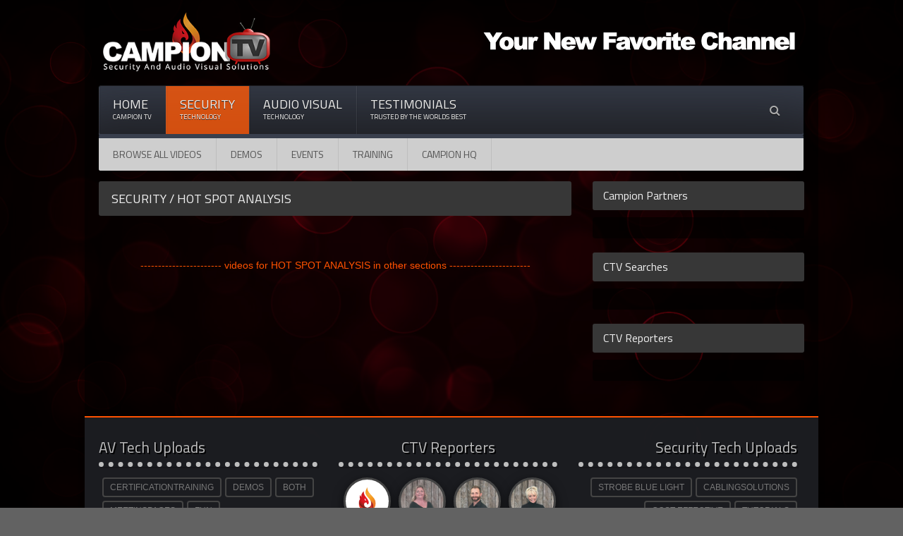

--- FILE ---
content_type: text/html; charset=utf-8
request_url: https://campionsales.com/ctv/security_technology/videos?sid=Hot%20Spot%20Analysis
body_size: 12064
content:

<!DOCTYPE html>
<html lang = "en">
    <head><meta http-equiv="Content-Type" content="text/html; charset=UTF-8" /><title>
	Security Tech Videos - Campion TV
</title><meta name="description" content="??" /><meta name="viewport" content="width=device-width, initial-scale=1, maximum-scale=1" /><meta http-equiv="Cache-Control" content="no-store" /><link rel="shortcut icon" href="/ctv/images/favicon.ico" type="image/x-icon" /><link rel="icon" href="/ctv/images/favicon.ico" type="image/x-icon" /><link type="text/css" rel="stylesheet" href="https://fonts.googleapis.com/css?family=Titillium+Web" crossorigin="anonymous" /><link type="text/css" rel="stylesheet" href="/ctv/css/font-awesome.css" /><link type="text/css" rel="stylesheet" href="/ctv/css/reset.css" /><link type="text/css" rel="stylesheet" href="/ctv/css/mmenu.css" /><link type="text/css" rel="stylesheet" href="/ctv/css/mburger.css" /><link type="text/css" rel="stylesheet" href="/ctv/css/main-stylesheet.css" /><link type="text/css" rel="stylesheet" href="/ctv/css/shortcodes.css" /><link type="text/css" rel="stylesheet" href="/ctv/css/featurePages.css" /><link type="text/css" rel="stylesheet" href="/ctv/css/ytLightbox.css" /><link type="text/css" rel="stylesheet" href="/ctv/css/browseAll.css" /><link type="text/css" rel="stylesheet" href="/ctv/css/custom.css" /><link type="text/css" rel="stylesheet" href="/ctv/css/campionMenu.css" />
        <script type="module" src="/ctv/jscript/mburger.js"></script>
    <script src="https://cdn.onesignal.com/sdks/OneSignalSDK.js" async=""></script>
    <script src="/assets/js/push.notifications.js"></script>

<!-- Google tag (gtag.js) -->
<script async src="https://www.googletagmanager.com/gtag/js?id=G-L31V7TZNJP"></script>
<script>
  window.dataLayer = window.dataLayer || [];
  function gtag(){dataLayer.push(arguments);}
  gtag('js', new Date());

  gtag('config', 'G-L31V7TZNJP');
</script>

    </head>
<body class="showcase">
<div id="page">
<div id="theMenu" class="mheader"><a class="mburger mburger--squeeze" href="#mobileMenu"><b></b><b></b><b></b></a> <span id="search"></span>
<form id="mSearchForm" class="search">
  <input id="txtMsearch" type="search" class="search-box" placeholder="tap to search..." />
  <span class="search-button"><span class="search-icon"></span></span>
</form>
</div>
<div class="mcontent">
<form method="post" action="./videos?sid=Hot+Spot+Analysis" id="form1">
<div class="aspNetHidden">
<input type="hidden" name="__EVENTTARGET" id="__EVENTTARGET" value="" />
<input type="hidden" name="__EVENTARGUMENT" id="__EVENTARGUMENT" value="" />
<input type="hidden" name="__VIEWSTATE" id="__VIEWSTATE" value="C6AFSjTVKphZMEEQWsVHJ/mPl7fWQUWe1e1S0GpqJ0Qxbw0eXsP7AMRdk4bjgonh2kUHaiPgE6ADdCZiQeNn/7sWEz+V4mXMuZxrQjKP7yk42vIhgDZT0jnmGvwyKPdypZnssXMi/d+SQpdDn/rhwhNTV6eWdvC8JXN8Un8UdQVHYg328AiVcZrO7p+Zpmbr53arWAv4sIt+Fjc0UcfQAUppT61ngX5vvkt6Y0bSZG9NBdUA8dAwrnj0wt0omU6BwWzEPXkUVzS4RzHhY6Ac0Yh/bW2/CHzStkyKqFg7EOf8rrWBdFxnOD3MJeGETKoh+NlKQtWYHXyX9H+Jxz3dbc9y23W4qMAB6M9Kztlmn/[base64]/5/+5MMQaxIE/CUrZmmpaR0m1xd96uEOIITUrFzfi3El7A6+e8lS3m1by7suB5AiQr7hhgtkXeEpDqqgC/LVko41egpyMoqJrXH0oAMlfu0+Fi8K5s6NwbZTVVl4rG5JK51MxsGaLxfMUOIuXJ/QIuzYrJuiWj7pEQnRSGUhgHoLvS1MWsmWtiJwJl5L8ZuTfw/zE5aYelvkwK0aZ7Z4qZnCUeV+tKicmcR0J1S55mxg7YxXwR97KLvSCyuZz5aA5qC24lBkxE0oSAiRamsBesJg/Xf/guD+21X3IGRgNs6n4X5AxJiPJfvi0ARmZQus7Y0J/DQYL/qEgIQT5UspnN9YNd4TM6Cx2uzWUXZDU+l6zAiAxto/oX4CrRDY/aQkW81+NZdNMz8C3QdjNAvnSfY57PjvcYkWicHT/l4vqHPVzgJwXupAMwYDL6DKB5M6HpKJGfgmHFcwkIAxGRBIPFrPb2dRNvSCc6MA7eN3289Rn40Jt9a3Ysb5RQo9/MPO4Za07CrYnBH6A37/UOYqYLrra/C+GnV7UtoQtKADxWzoqos3cCAr8RnKjkZHwmOvpWHsHcm/gsgMs+okqQyI2AYvPkHzCXjZxKPbJuExrv7w0ugqJx6suz8OW7+2Jy9KcsPCNFxbvKMbP69Bf2pPPQh1MUh//hl3XSAXD+2cnI5QiLW7q9OAAOUeQnJwI/u6djEjYnv44Ddgvm6xh02nqlssY7F3pgqYET4UPoJBf68/RXkskqqpMeYNZiL5eIk6VM7yX4YaRt0xUoAzQ6IAi12t21GUF0IW07QWlka8qoNDFjNayYwvKdnQ9zMZl218NPUFYdk4eRp36Aqx0YVd0oxAEsZC6lMhA/ZsIjikMQreu4BIjGPyjSKmazcF6YqcDRoIJfDTfKdjDoba2GMk6aOPXvEHwqddybVBXIEIBd1M6v+H317oRK4CXMrtt/nQr0aM16e0paDbNYQ7eYwfyH+n25Ge0h5C3hGWG9fWqaOczzefGE72/LA/NkrbEzOigBMRwE5+4L+FuLpmOk8e825esXzEI+bU+zFPmfjd9/g6E8IohjYDwvsYuM4RilWY9IJ/QJBsMs6bZxYDAgWPc7JYZ16bGue2DMkMyT2WJN/hSsN5RKeWLoCGV6zTHXDqW+MnZhJuF5r5YeQ3D9S3sOIQvPeBaIlH/Nz50O6rxesEKxKi2ff01IrI/AgB9v013d4t5HY5yV9QdyFcmk/ogiN3J1bWSSi+4f8w9pYmzjyP3wzgh0CQTaqEhWQ/8KIjKqvXuqwUOSYId7J6fT9tqoh11oTYUJywNY1ThBh4C2hHNT+VrnuTTcg+eX6uWV/U8bk74gd04wq6GU7vynei/ZaKQ+ZX14yuGM2aZNfhE1gMeAZZaEgDHD2x1jSsdiOXSTQOA24p6q/XRz4H6+KaVUknC9sapiYlwsZ7kFEOOx2k4la7jyd8nr0WUS6lMEaDXH750I9z992rzSGxvUNGHYbEX45vo9hy718TpXtwJOE9v23z7Io47KL781/sxgrjhAXaKy98v2joX+5kgO4JqCfopN4Wf7TNeKiPfZ+3XRALtwF291j9sIpv1Ml8Yy2Nsw0focabEYMKbI3H91lHQw2NT0PDRos3JD9cJQToA9xcV1NbcISuTBbKlWD47YuQmAm/WP0yWtKsz6O90OuGU8b53IWun6Kfx5f+XVRhty00zxYwSa3W/Tlm+XIY+xX4GFJ9IayWfejbPSSNW5xGk9uoXRbBoU/++wDFECx/cbNEZyIgM9CCBi3dadgQ7OCTxSd6hvkMD5ofHGbjmZFKh3QpTQCAGtpaH3jbnS+j88dur/DnVesNf6MiiveSjqK3uTTNVDaHHfVUg4+gJ48FWucDKnWEYbl32totFplIeWp1rHiUR+zj9Cyc+5Ko21K0VBl1wCkvGF3L81zQvRxVvojXmQPnTVPFUjGTRbWS8WfbM3qOAknaA6ccOnQSSdqYM5MtYxEDQyuubnDpNOP9SmFzXzw8vh0f/sfqmFiNwWlVNvEYxU1BGxvM+J11VO/HbNgam8auro9noSSMsMtZWT4wNZaIW+alqpEPmcoK7BZa07v0JoFKTDE/Kv2VXa+wt4PJtbDPqGN+fdJ/PBeVv1YarSeS/HO/NiM4wJsEn6CHDfq8MCb6o/ZPV1T2mGOFEWEO2/fcULUp/+USAAVLVz3+1+J3seGm8HmRkjx51+G/ZFYinp3QJHN1dXO8JshT/22NUKSedC367fM9fDKhwkt9ugK07hK3O5DsDKkz/h2E1RGR8yC22zMsX0Mh1eA4kOypnWar5KUqiHyc1+oKDTnY+d/1zUnmuhLbmck1k8N25h+kIddCBa0zuH0mfQ+Iqwf7Rri5si1/ItatgQQDxRVUoDwL6gpNjZH87oLOz9VV2ouzIJxfrZqTXtnZ/UfM07nAF6pnNZLZstOnc7EP3rbVm/zuyM6fikxRlpMV4XE54Mlb1dkaKXKp8/lJGEcKC6B2zFnku84X8pEdBm2JQqRw2cBFEAKLIFBLIjBKh6koipQzwGI3YdG3wjniMV5llXMjucFUp8kpsjNuAkfvJ5mk5bF9rUC9tQskxnTFSjlrkto+xEqa86iyJiVJvcHPskI387LQWTFPVMeYdqQs8/noKjxOdX+INDjrRxmfvesYTOq7PZERfGO9yxIeD6JZFPvv0NjkdfsUojqrxcWxzheuGi05eFarjji++gdqLbacB43Tuf1xCSkaEh9N7KaHrMRB4uuYgJPj+Pa5l8R31iwKW/8uT82qx98EcqYfr7/kQrexB8lzPo8slC1yOk/t3DwSuXXNGtva/Dbu91WJp/RpH2SkMY4fSzqlJhnvngLgBDjEnEVQncro618GDPqFihSLMb4no/n3suzEB3K5C25nBj8pQe5ygPV4lj8RbZTubxGcII01i3KnkQE9elUKtSMBPEx7Jv3t0dywNYCsOqYV3/YpWyDhAJ+0aAqzLwouoJhHZfEneeDdRsRNMapEQC55sMdazUDBceIOxYSBJ+sklFsGgehFSPNwI8s9Zhim9gJ6NqqSBDBUbGkxHUkQBr4xzkr+BHslyJHWtXWu7GgZ39KfIndqOzEgMgDkspk9lImUt8+C00JqOmt53lsf2R/2f0A4HnCJElkoxVMncgqG/O+FcXmObpQkixtsogOeqJ8QM+IuNVoHUkPf7SDBRNtuxyLEfWmWE3iI1071S6b05/MPnytnghOZY+jGfoTq6iM3eWKFFIFMo49PbPyPSZAQyXuHTEvHxoWIfWkxkdKqpRgo7NbD9yoNUh+sGjY8+EWpAIR1h176wE15115VNIz5GTRgSAW6cLFIoRe5jRAJEvNc8reObpehaTSH9ccu1kRC3zUPRD5rpGDQz/6lwy6nBD9OWth0XX/eX/sl8QZWmMgHd0fP9s5JnKaiYz0vVVh9UoL/ISo40U7LsPt9QUa6v8NyNquJSmBXGkBN6GP051qxc/hp5lZF8qGw0Y9KMLFp4rME2PmUBCQBJV7+NLWSuR5j066uQ3OmdJ0ysVXBIk4j6VkEsvVtLMwwECv0Nh2Ewlld6tTFDF6TI41iB8H7Iec6UhU5ZM8J7oALnDHBaJfZ4cYy+Zq8KyIG7J/dstG9xhIEUhrngYH2rGwIzAZqdjM/z+PsWmqe5z9rH/vcxUlEWoPQnQCZgGzm4odM8M/l4TDpfYVl3y1Lyf7z3rX01k2lhvtPZYdQ7YLX6QRqw5pNaduHlVKL3U0CU1COWwo1fJrHoaH4F8glMLgZZ6k9WV9F9Mm/[base64]/HUNbv1h5Dej0XUH1H/LZ8KdxGORjWORkuocA6Av8FEQwP5rc4AXIooGcKSnYiHSeUPMzlRnMy0g+Io6P67VYazhs6NFzZgncqD38PJHQhaYcqKpdxv5zFjVfs/F9W+jaamdZiMjFeSwFwYGSyLld7kppkesCTzFG9rge5ZY2OMaybkJef/+6OLdv4LfEAGx2aE55fAGmBY/1fQc5/VtbNFtx4baAWRXbfe1p/0S9SfmZb0Eksgo1Vqp4I8uFH7xzX5TRgcn+8Tkfp81mePCq4Dx0rhvILQwVpC7kb32+gduPum1aSaK62cTTfis9hRkm/2mivShcC0G3OVZ5cykWBcOIzxVrBXrX3Kdkli2au20Bu6mhSv8HCqBhUnLNc5xqnZt68sR+XKPzgTxbtZcWnzk/54XHCZOm6omlIfH//MiOvG9HET1V095i+rw/xyOU2Fq5Ojl9x9uhsaeUAMyOCuR/EPKS/EW87Ztd/zOSzqCAf2OEvoH/vF/3IM307uMUoVOm3VnTBE2MbeE4F+RPnWdZsWYtntLGWyg/mJ4HalEOvdKT7JsKhWJSW4po7iZmIGiPGx6brotENwODVwu9cVII9xPIFB0dhnsvnRZpaLmzNukmjaMdRPLvQtc9QzIsa7Cj4kLMozA2lj7WuqMNVmijehhiehuXF8U0YhLYftRDjjcCMsRxkyhXToyqyL/Gqw7JgzTXGW8Cb6KaSTWar9xrThMFKKujD0VFJSgmDjHfu42SNyzwW9iEpaYuFyWwnHXh+ciwuR0oX2r1YhcbB91rKeN5EWXk78GDQ9mwzDHuntI5hfO0tOHpJ2jWC+FBu5cRRzM6eUY/7hXTlVRtDpEZ9TuABZdGdYXOaE1f0xLNOkKor2c41mi62HvM1MKjXrSPieYIgKnqAVVSxK8zVRxFQ2s0Mnr2KoPtqgWFn/kqf/hz6AY7uZZmBRFoaj8CaFbVYABKFm1+vYLGOJsQQS4ZGa4wKvFiCma4SYoY6ynSwje0ImEfkvuJh6yZxLHQ+8ND9RLZUXQD9dcDlbRpX8cP/fdhh3XYt6ePHgVuVE4J7asBHmGxxQI00ptLemPF0LzIrvQ==" />
</div>

<script type="text/javascript">
//<![CDATA[
var theForm = document.forms['form1'];
if (!theForm) {
    theForm = document.form1;
}
function __doPostBack(eventTarget, eventArgument) {
    if (!theForm.onsubmit || (theForm.onsubmit() != false)) {
        theForm.__EVENTTARGET.value = eventTarget;
        theForm.__EVENTARGUMENT.value = eventArgument;
        theForm.submit();
    }
}
//]]>
</script>


<div class="aspNetHidden">

	<input type="hidden" name="__VIEWSTATEGENERATOR" id="__VIEWSTATEGENERATOR" value="F70DF740" />
	<input type="hidden" name="__EVENTVALIDATION" id="__EVENTVALIDATION" value="i6PIH/z4DsCwfiJYz2Pjf1qVPn3c4ydzT4qOJLzoCBeIOYdFm1CNStwtGBFtjll1l5LGrUIDqmsW8lklkz/KtaN+4btKRFT5jW92uL6BK0zYFvqtC+XfppmLPkMpEbBgtDGAGf3X4RZkvvbfIJg38Q==" />
</div>
<div class="boxed dark active">
<header class="header light">
            <div class="wrapper">
					<div class="header-content">
						<div class="header-logo">
                            <a href="/ctv/"><img src="/ctv/images/CTV_LOGO.png" style="width:100%; max-width:250px; height:auto;" alt="Campion TV" /></a>
						</div>
					<div class="header-banner">
						<a href="Https://campionsales.com/ctv/" id="linkURL" target="_blank">
                            <img src="/ctv/images/ads/favchanad.png" id="imgAd" style="width:100%; max-width:468px; height:auto;" class="" rel="async" alt="" />
						</a>
					</div>
					</div>
                <nav id="main-menu" class="light">
                    <div class="search-head">
                        <div id="divForm1">
                            <input name="txtSearchBoX" type="text" id="txtSearchBoX" class="ot-search-field" />
                            <input name="txtSearchBtn" type="submit" id="txtSearchBtn" class="ot-search-button" value="Search" />
                        </div>
                    </div>
                    <ul class="top-menu ot-menu-add" rel="CAMPION TV menu">
                        <li><a href="/CTV/">Home<i>Campion TV</i></a></li>
                        <li class="hot"><a href="/CTV/Security_Technology/">Security<i>Technology</i></a></li>
                        <li><a href="/CTV/Audio_Visual/">Audio Visual<i>Technology</i></a></li>
                        <li><a href="/CTV/Testimonials/">Testimonials<i>Trusted By The Worlds Best</i></a></li>
                    </ul>
                        <ul class="bottom-menu ot-menu-add" rel="Security categories">
							<li><a href="./videos.aspx">Browse All Videos</a></li>
                            <li><a href="./videos.aspx?sid=demos">Demos</a></li>
                            <li><a href="./videos.aspx?sid=events">Events</a></li>
                            <li><a href="./videos.aspx?sid=training">Training</a></li>
                            <li><a href="./videos.aspx?sid=hq">CAMPION HQ</a></li>
						</ul>
                </nav>
            </div>
        </header>
        <section class="content">
            <div class="wrapper">
                <div class="with-sidebar-layout left">
                    <div class="content-panel">
                        <div class="panel-title">
                            <h2><span id="lblPageTitle">SECURITY / HOT SPOT ANALYSIS</span></h2>
                        </div>
                        <div class="panel-block video-list list">
                            
                        </div>


<div id="oCats">
                        <div>
                            <p style="color:#ff5200; text-align:center;margin:60px 0;">----------------------- videos for <span id="lblOtherSearch">HOT SPOT ANALYSIS</span> in other sections ----------------------- </p>
                        </div>
                        <div class="panel-block video-list list">
                            
                        </div>
</div>

                    </div>
                </div>
                <aside id="sidebar" class="right">
                    <div class="widget">
                        <h3>Campion Partners</h3>
                        <div class="tagcloud">

                            

                        </div>
                    </div>

                    <div class="widget">
                        <h3>CTV Searches</h3>
                        <div class="tagcloud">
                            
                        </div>
                    </div>

                    <div class="widget">
                        <h3>CTV Reporters</h3>
                        <div class="tagcloud">
                            
                        </div>
                    </div>
                </aside>
            </div>
        </section>
<footer class="footer dark">
	<div class="wrapper">

        <div class="widget">
            <h3>AV Tech Uploads</h3>
            <div class="tagcloud" style="text-align: left;">
                
                        <a id="lnkAudTag" href="/ctv/audio_visual/videos.aspx?sid=CertificationTraining">CERTIFICATIONTRAINING</a>
                    
                        <a id="lnkAudTag" href="/ctv/audio_visual/videos.aspx?sid=Demos">DEMOS</a>
                    
                        <a id="lnkAudTag" href="/ctv/audio_visual/videos.aspx?sid=BOTH">BOTH</a>
                    
                        <a id="lnkAudTag" href="/ctv/audio_visual/videos.aspx?sid=meetinspaces">MEETINSPACES</a>
                    
                        <a id="lnkAudTag" href="/ctv/audio_visual/videos.aspx?sid=Fun">FUN</a>
                    
                        <a id="lnkAudTag" href="/ctv/audio_visual/videos.aspx?sid=SolutionSpecialists">SOLUTIONSPECIALISTS</a>
                    
                        <a id="lnkAudTag" href="/ctv/audio_visual/videos.aspx?sid=gateway">GATEWAY</a>
                    
                        <a id="lnkAudTag" href="/ctv/audio_visual/videos.aspx?sid=Networking Power Solutions">NETWORKING POWER SOLUTIONS</a>
                    
                        <a id="lnkAudTag" href="/ctv/audio_visual/videos.aspx?sid=Security">SECURITY</a>
                    
                        <a id="lnkAudTag" href="/ctv/audio_visual/videos.aspx?sid=SoundTube">SOUNDTUBE</a>
                    
                        <a id="lnkAudTag" href="/ctv/audio_visual/videos.aspx?sid=Asset Protection">ASSET PROTECTION</a>
                    
                        <a id="lnkAudTag" href="/ctv/audio_visual/videos.aspx?sid=Security IP Network">SECURITY IP NETWORK</a>
                    
                        <a id="lnkAudTag" href="/ctv/audio_visual/videos.aspx?sid=Customer Service">CUSTOMER SERVICE</a>
                    
                        <a id="lnkAudTag" href="/ctv/audio_visual/videos.aspx?sid=Campion HQ">CAMPION HQ</a>
                    
                        <a id="lnkAudTag" href="/ctv/audio_visual/videos.aspx?sid=Consulting">CONSULTING</a>
                    
                        <a id="lnkAudTag" href="/ctv/audio_visual/videos.aspx?sid=Teamwork">TEAMWORK</a>
                    
                        <a id="lnkAudTag" href="/ctv/audio_visual/videos.aspx?sid=AtlonaAcademy">ATLONAACADEMY</a>
                    
                        <a id="lnkAudTag" href="/ctv/audio_visual/videos.aspx?sid=Webinars">WEBINARS</a>
                    
                        <a id="lnkAudTag" href="/ctv/audio_visual/videos.aspx?sid=visualcommunication">VISUALCOMMUNICATION</a>
                    
                        <a id="lnkAudTag" href="/ctv/audio_visual/videos.aspx?sid=Manufacturer">MANUFACTURER</a>
                    
            </div>
        </div>
        <div class="widget">
            <h3 style="text-align: center;">CTV Reporters</h3>
            <div class="avatar">
                
                        <a href='/ctv/reporters/?rid=Campion Sales' title='Campion Sales - Campion'><span class="imgReporters"  style="background-image: url('/ctv/images/reporters/Campion-Sales.jpg')" title='Campion Sales / Campion'></span></a>
                    
                        <a href='/ctv/reporters/?rid=Kace Swafford' title='Kace Swafford - Campion'><span class="imgReporters"  style="background-image: url('/ctv/images/reporters/Kace-Swafford.jpg')" title='Kace Swafford / Campion'></span></a>
                    
                        <a href='/ctv/reporters/?rid=Luke Hagar' title='Luke Hagar - Campion'><span class="imgReporters"  style="background-image: url('/ctv/images/reporters/Luke-Hagar.jpg')" title='Luke Hagar / Campion'></span></a>
                    
                        <a href='/ctv/reporters/?rid=Lynn Dabney' title='Lynn Dabney - Campion'><span class="imgReporters"  style="background-image: url('/ctv/images/reporters/Lynn-Dabney.jpg')" title='Lynn Dabney / Campion'></span></a>
                    
                        <a href='/ctv/reporters/?rid=Rodney Young' title='Rodney Young - Campion'><span class="imgReporters"  style="background-image: url('/ctv/images/reporters/Rodney-Young.jpg')" title='Rodney Young / Campion'></span></a>
                    
                        <a href='/ctv/reporters/?rid=Taylor Watson' title='Taylor Watson - Campion Sales'><span class="imgReporters"  style="background-image: url('/ctv/images/reporters/Taylor-Watson.jpg')" title='Taylor Watson / Campion Sales'></span></a>
                    
            </div>
        </div>
        <div class="widget">
            <h3 style="text-align: right;">Security Tech Uploads</h3>
            <div class="tagcloud" style="text-align: right;">
                
                        <a id="lnkSecTag" href="/ctv/security_technology/videos.aspx?sid=Strobe Blue Light">STROBE BLUE LIGHT</a>
                    
                        <a id="lnkSecTag" href="/ctv/security_technology/videos.aspx?sid=cablingsolutions">CABLINGSOLUTIONS</a>
                    
                        <a id="lnkSecTag" href="/ctv/security_technology/videos.aspx?sid=Cost Effective">COST EFFECTIVE</a>
                    
                        <a id="lnkSecTag" href="/ctv/security_technology/videos.aspx?sid=tutorials">TUTORIALS</a>
                    
                        <a id="lnkSecTag" href="/ctv/security_technology/videos.aspx?sid=Archiving">ARCHIVING</a>
                    
                        <a id="lnkSecTag" href="/ctv/security_technology/videos.aspx?sid=VapeDetection">VAPEDETECTION</a>
                    
                        <a id="lnkSecTag" href="/ctv/security_technology/videos.aspx?sid=SecuritySolution">SECURITYSOLUTION</a>
                    
                        <a id="lnkSecTag" href="/ctv/security_technology/videos.aspx?sid=datacom solutions">DATACOM SOLUTIONS</a>
                    
                        <a id="lnkSecTag" href="/ctv/security_technology/videos.aspx?sid=Events">EVENTS</a>
                    
                        <a id="lnkSecTag" href="/ctv/security_technology/videos.aspx?sid=reducefalsepositives">REDUCEFALSEPOSITIVES</a>
                    
                        <a id="lnkSecTag" href="/ctv/security_technology/videos.aspx?sid=Customized Configurations">CUSTOMIZED CONFIGURATIONS</a>
                    
                        <a id="lnkSecTag" href="/ctv/security_technology/videos.aspx?sid=MultiTestingTool">MULTITESTINGTOOL</a>
                    
                        <a id="lnkSecTag" href="/ctv/security_technology/videos.aspx?sid=Outsmart Visual Voltage">OUTSMART VISUAL VOLTAGE</a>
                    
                        <a id="lnkSecTag" href="/ctv/security_technology/videos.aspx?sid=Training">TRAINING</a>
                    
                        <a id="lnkSecTag" href="/ctv/security_technology/videos.aspx?sid=Security Solutions">SECURITY SOLUTIONS</a>
                    
                        <a id="lnkSecTag" href="/ctv/security_technology/videos.aspx?sid=ITtesting">ITTESTING</a>
                    
                        <a id="lnkSecTag" href="/ctv/security_technology/videos.aspx?sid=Railroad">RAILROAD</a>
                    
                        <a id="lnkSecTag" href="/ctv/security_technology/videos.aspx?sid=Autonomous Threat Response">AUTONOMOUS THREAT RESPONSE</a>
                    
                        <a id="lnkSecTag" href="/ctv/security_technology/videos.aspx?sid=Demos">DEMOS</a>
                    
                        <a id="lnkSecTag" href="/ctv/security_technology/videos.aspx?sid=Fun">FUN</a>
                    
            </div>
        </div>
    </div>

</footer>
    <div class="footer-bottom mfooter">
        <div class="wrapper">
            <ul class="right">
                <li><a href="/ctv/Security_Technology/">Security technology</a></li>
                <li><a href="/ctv/Audio_Visual">Audio Visual</a></li>
                <li><a href="/ctv/Testimonials/">Testimonials</a></li>
            </ul>
            <ul class="left">
                <li><a href="/ctv/">CTV Home</a></li>
                <li><a href="https://campionsales.com/" target="_blank" >Campionsales.com</a></li>
            </ul>
            <p style="text-align: center; font-style: italic; color: #fefefe;">&copy; 2026 Copyright <b>Campion TV</b>. All Rights reserved.</p>
        </div>
    </div>
</div>
<div id="youtubelightbox" class="parent">
    <div class="centeredchild">
        <div id="ytCloseBtn" class="ytclose"></div>
        <div class="videowrapper">
            <div id="playerdiv"></div>
        </div>
    </div>
</div>
</form>

<nav id="mobileMenu">
            <ul>
                <li><a href="/ctv/">Home</a></li>
                <li>
                    <span>Security Technology</span>
                    <ul>
                        <li><a href="/ctv/Security_Technology/">FEATURED VIDEOS</a></li>
                        <li><a href="/ctv/Security_Technology/videos.aspx">Browse All Videos</a></li>
                        <li><a href="/ctv/Security_Technology/videos.aspx?sid=demos">Demos</a></li>
                        <li><a href="/ctv/Security_Technology/videos.aspx?sid=events">Events</a></li>
                        <li><a href="/ctv/Security_Technology/videos.aspx?sid=training">Training</a></li>
                        <li><a href="/ctv/Security_Technology/videos.aspx?sid=hq">CAMPION HQ</a></li>
                    </ul>
                </li>
                <li>
                    <span>Audio Visual Technology</span>
                    <ul>
                        <li><a href="/ctv/Audio_Visual/">FEATURED VIDEOS</a></li>
                        <li><a href="/ctv/Audio_Visual/videos.aspx">Browse All Videos</a></li>
                        <li><a href="/ctv/Audio_Visual/videos.aspx?sid=demos">Demos</a></li>
                        <li><a href="/ctv/Audio_Visual/videos.aspx?sid=events">Events</a></li>
                        <li><a href="/ctv/Audio_Visual/videos.aspx?sid=training">Training</a></li>
                        <li><a href="/ctv/Audio_Visual/videos.aspx?sid=hq">CAMPION HQ</a></li>
                    </ul>
                </li>
                <li>
                    <span>Reporters</span>
                    <ul>
                        <li><a href="/ctv/Reporters/?rid=Campion Sales">Campion HQ</a></li>
                        <li><a href="/ctv/Reporters/?rid=Graham Smith">Graham Smith</a></li>
                        <li><a href="/ctv/Reporters/?rid=James Duvall">James Duvall</a></li>
                        <li><a href="/ctv/Reporters/?rid=Kace Swafford">Kace Swafford</a></li>
                        <li><a href="/ctv/Reporters/?rid=Luke Hagar">Luke Hagar</a></li>
                        <li><a href="/ctv/Reporters/?rid=Lynn Dabney">Lynn Dabney</a></li>
                        <li><a href="/ctv/Reporters/?rid=Mark Cook">Mark Cook</a></li>
                        <li><a href="/ctv/Reporters/?rid=Nancy Shannon">Nancy Shannon</a></li>
                        <li><a href="/ctv/Reporters/?rid=Rene Yzaguirre">Rene Yzaguirre</a></li>
                        <li><a href="/ctv/Reporters/?rid=Rodney Young">Rodney Young</a></li>
                        <li><a href="/ctv/Reporters/?rid=Scott Dabney">Scott Dabney</a></li>
                        <li><a href="/ctv/Reporters/?rid=Troy Clendenin">Troy Clendenin</a></li>
                    </ul>
                </li>
                <li><a href="/CTV/Testimonials">Testimonials</a></li>
                <li>
                    <span>All Videos</span>
                    <ul>
                        <li><a href="/ctv/videos.aspx">All Videos</a></li>
                        <li><a href="/ctv/videos.aspx?sid=demos">All Demos</a></li>
                        <li><a href="/ctv/videos.aspx?sid=events">All Events</a></li>
                        <li><a href="/ctv/videos.aspx?sid=training">All Training</a></li>
                        <li><a href="/ctv/videos.aspx?sid=hq">All CAMPION HQ</a></li>
                    </ul>
                </li>
                <li class="Divider">&nbsp;</li>
                <li>
                    <span style="font-size:50px; line-height:1em !important; color:#565656; text-align:center;">
                        <a href="https://campionsales.com/" style="vertical-align: top;margin-left:-20px;" target="_blank" rel="noopener">
                            <img style="width:90%;height:auto;margin-bottom:20px; border:0;" alt="campion sale, services and infrastructure" src="https://campionsales.com/ctv/images/mMenuLogo.png">
                        </a><br />
                        <a href="https://www.linkedin.com/company/campion-sales/" style="vertical-align: top;margin-right:20px" target="_blank"><i class="fa fa-linkedin-square"></i></a>
                <a href="mailto:Lynn@CampionSales.com" style="vertical-align: top;margin-right:20px" target="_blank"><i class="fa fa-envelope-o"></i></a>
                <a href="https://www.facebook.com/campionsalesandservices" style="vertical-align: top;margin-right:20px" target="_blank"><i class="fa fa-facebook"></i></a></span>
                </li>
                <li class="Divider">&nbsp;</li>
            </ul>
        </nav>
</div>
</div>
<script type="text/javascript" src="https://ajax.googleapis.com/ajax/libs/jquery/2.1.3/jquery.min.js" crossorigin="anonymous"></script>
<script src="/ctv/jscript/mmenu.polyfills.js"></script>
<script src="/ctv/jscript/mmenu.js"></script>
<script defer type="text/javascript" src="/ctv/jscript/ytLightbox.js"></script>
<script>
    $(document).ready(function () {
        $('.search-button').click(function () {
            $(this).parent().toggleClass('open');
        });
        $('#mSearchForm').submit(function (event) {
            var seachWord = $('#txtMsearch');
            event.preventDefault();
            window.location.replace("https://campionsales.com/ctv/Security_Technology/videos.aspx?sid=" + seachWord.val());
        });
        $('#search').text("SECURITY SOLUTIONS");
    });

    document.addEventListener(
        "DOMContentLoaded", () => {
            new Mmenu("#mobileMenu", {
                extensions: ['theme-dark']
            });
        }
    );
</script>
</body>
</html>


--- FILE ---
content_type: text/css
request_url: https://campionsales.com/ctv/css/mmenu.css
body_size: 11618
content:
:root {
  --mm-line-height: 20px;
  --mm-listitem-size: 44px;
  --mm-navbar-size: 44px;
  --mm-offset-top: 0;
  --mm-offset-right: 0;
  --mm-offset-bottom: 0;
  --mm-offset-left: 0;
  --mm-color-border: rgba(0, 0, 0, 0.1);
  --mm-color-button: rgba(0, 0, 0, 0.3);
  --mm-color-text: rgba(0, 0, 0, 0.75);
  --mm-color-text-dimmed: rgba(0, 0, 0, 0.3);
  --mm-color-background: #f3f3f3;
  --mm-color-background-highlight: rgba(0, 0, 0, 0.05);
  --mm-color-background-emphasis: rgba(255, 255, 255, 0.4);
  --mm-shadow: 0 0 10px rgba(0, 0, 0, 0.3);
}

.mm-hidden {
  display: none!important;
}

.mm-wrapper {
  overflow-x: hidden;
  position: relative;
}

.mm-menu {
  top: 0;
  right: 0;
  bottom: 0;
  left: 0;
  background: #f3f3f3;
  border-color: rgba(0,0,0,.1);
  color: rgba(0,0,0,.75);
  line-height: 20px;
  display: -webkit-box;
  display: -ms-flexbox;
  display: flex;
  -webkit-box-orient: vertical;
  -webkit-box-direction: normal;
  -ms-flex-direction: column;
  flex-direction: column;
  padding: 0;
  margin: 0;
  -webkit-box-sizing: border-box;
  box-sizing: border-box;
  position: absolute;
  top: var(--mm-offset-top);
  right: var(--mm-offset-right);
  bottom: var(--mm-offset-bottom);
  left: var(--mm-offset-left);
  z-index: 0;
  -ms-scroll-chaining: chained;
  overscroll-behavior: auto;
  background: var(--mm-color-background);
  border-color: var(--mm-color-border);
  color: var(--mm-color-text);
  line-height: var(--mm-line-height);
  -webkit-tap-highlight-color: var(--mm-color-background-emphasis);
  -webkit-font-smoothing: antialiased;
  -moz-osx-font-smoothing: grayscale;
}

.mm-menu a,.mm-menu a:active,.mm-menu a:hover,.mm-menu a:link,.mm-menu a:visited {
  text-decoration: none;
  color: inherit;
}

[dir=rtl] .mm-menu {
  direction: rtl;
}

.mm-panel {
  background: #f3f3f3;
  border-color: rgba(0,0,0,.1);
  color: rgba(0,0,0,.75);
  z-index: 0;
  -webkit-box-sizing: border-box;
  box-sizing: border-box;
  width: 100%;
  -webkit-overflow-scrolling: touch;
  overflow: hidden;
  overflow-y: auto;
  color: var(--mm-color-text);
  border-color: var(--mm-color-border);
  background: var(--mm-color-background);
  -webkit-transform: translate3d(100%,0,0);
  transform: translate3d(100%,0,0);
  -webkit-transition: -webkit-transform .4s ease;
  transition: -webkit-transform .4s ease;
  -o-transition: transform .4s ease;
  transition: transform .4s ease;
  transition: transform .4s ease,-webkit-transform .4s ease;
}

.mm-panel:after {
  height: 44px;
}

.mm-panel:not(.mm-hidden) {
  display: block;
}

.mm-panel:after {
  content: '';
  display: block;
  height: var(--mm-listitem-size);
}

.mm-panel_opened {
  z-index: 1;
  -webkit-transform: translate3d(0,0,0);
  transform: translate3d(0,0,0);
}

.mm-panel_opened-parent {
  -webkit-transform: translate3d(-30%,0,0);
  transform: translate3d(-30%,0,0);
}

.mm-panel_highest {
  z-index: 2;
}

.mm-panel_noanimation {
  -webkit-transition: none!important;
  -o-transition: none!important;
  transition: none!important;
}

.mm-panel_noanimation.mm-panel_opened-parent {
  -webkit-transform: translate3d(0,0,0);
  transform: translate3d(0,0,0);
}

.mm-panels>.mm-panel {
  position: absolute;
  left: 0;
  right: 0;
  top: 0;
  bottom: 0;
}

.mm-panel__content {
  padding: 20px 20px 0;
}

.mm-panels {
  background: #f3f3f3;
  border-color: rgba(0,0,0,.1);
  color: rgba(0,0,0,.75);
  position: relative;
  height: 100%;
  -webkit-box-flex: 1;
  -ms-flex-positive: 1;
  flex-grow: 1;
  overflow: hidden;
  background: var(--mm-color-background);
  border-color: var(--mm-color-border);
  color: var(--mm-color-text);
}

[dir=rtl] .mm-panel:not(.mm-panel_opened) {
  -webkit-transform: translate3d(-100%,0,0);
  transform: translate3d(-100%,0,0);
}

[dir=rtl] .mm-panel.mm-panel_opened-parent {
  -webkit-transform: translate3d(30%,0,0);
  transform: translate3d(30%,0,0);
}

.mm-listitem_vertical>.mm-panel {
  display: none;
  width: 100%;
  padding: 10px 0 10px 10px;
  -webkit-transform: none!important;
  -ms-transform: none!important;
  transform: none!important;
}

.mm-listitem_vertical>.mm-panel:after,.mm-listitem_vertical>.mm-panel:before {
  content: none;
  display: none;
}

.mm-listitem_opened>.mm-panel {
  display: block;
}

.mm-listitem_vertical>.mm-listitem__btn {
  height: 44px;
  height: var(--mm-listitem-size);
  bottom: auto;
}

.mm-listitem_vertical .mm-listitem:last-child:after {
  border-color: transparent;
}

.mm-listitem_opened>.mm-listitem__btn:after {
  -webkit-transform: rotate(225deg);
  -ms-transform: rotate(225deg);
  transform: rotate(225deg);
  right: 19px;
}

.mm-btn {
  -webkit-box-flex: 0;
  -ms-flex-positive: 0;
  flex-grow: 0;
  -ms-flex-negative: 0;
  flex-shrink: 0;
  position: relative;
  -webkit-box-sizing: border-box;
  box-sizing: border-box;
  width: 50px;
  padding: 0;
}

.mm-btn:after,.mm-btn:before {
    border: 2px solid #ff631a;
  /*border: 2px solid rgba(0,0,0,.3);*/
  /*border: 2px solid var(--mm-color-button);*/
}

.mm-btn_next:after,.mm-btn_prev:before {
  content: '';
  border-bottom: none;
  border-right: none;
  -webkit-box-sizing: content-box;
  box-sizing: content-box;
  display: block;
  width: 8px;
  height: 8px;
  margin: auto;
  position: absolute;
  top: 0;
  bottom: 0;
}

.mm-btn_prev:before {
  -webkit-transform: rotate(-45deg);
  -ms-transform: rotate(-45deg);
  transform: rotate(-45deg);
  left: 23px;
  right: auto;
}

.mm-btn_next:after {
  -webkit-transform: rotate(135deg);
  -ms-transform: rotate(135deg);
  transform: rotate(135deg);
  right: 23px;
  left: auto;
}

.mm-btn_close:after,.mm-btn_close:before {
  content: '';
  -webkit-box-sizing: content-box;
  box-sizing: content-box;
  display: block;
  width: 5px;
  height: 5px;
  margin: auto;
  position: absolute;
  top: 0;
  bottom: 0;
  -webkit-transform: rotate(-45deg);
  -ms-transform: rotate(-45deg);
  transform: rotate(-45deg);
}

.mm-btn_close:before {
  border-right: none;
  border-bottom: none;
  right: 18px;
}

.mm-btn_close:after {
  border-left: none;
  border-top: none;
  right: 25px;
}

[dir=rtl] .mm-btn_next:after {
  -webkit-transform: rotate(-45deg);
  -ms-transform: rotate(-45deg);
  transform: rotate(-45deg);
  left: 23px;
  right: auto;
}

[dir=rtl] .mm-btn_prev:before {
  -webkit-transform: rotate(135deg);
  -ms-transform: rotate(135deg);
  transform: rotate(135deg);
  right: 23px;
  left: auto;
}

[dir=rtl] .mm-btn_close:after,[dir=rtl] .mm-btn_close:before {
  right: auto;
}

[dir=rtl] .mm-btn_close:before {
  left: 25px;
}

[dir=rtl] .mm-btn_close:after {
  left: 18px;
}

.mm-navbar {
  min-height: 44px;
  border-bottom: 1px solid rgba(0,0,0,.1);
  background: #f3f3f3;
  color: rgba(0,0,0,.3);
  display: -webkit-box;
  display: -ms-flexbox;
  display: flex;
  min-height: var(--mm-navbar-size);
  border-bottom: 1px solid var(--mm-color-border);
  background: var(--mm-color-background);
  color: var(--mm-color-text-dimmed);
  text-align: center;
  opacity: 1;
  -webkit-transition: opacity .4s ease;
  -o-transition: opacity .4s ease;
  transition: opacity .4s ease;
}

.mm-navbar>* {
  min-height: 44px;
}

@supports ((position:-webkit-sticky) or (position:sticky)) {
  .mm-navbar_sticky {
    position: -webkit-sticky;
    position: sticky;
    top: 0;
    z-index: 1;
  }
}

.mm-navbar>* {
  -webkit-box-flex: 1;
  -ms-flex-positive: 1;
  flex-grow: 1;
  display: -webkit-box;
  display: -ms-flexbox;
  display: flex;
  -webkit-box-align: center;
  -ms-flex-align: center;
  align-items: center;
  -webkit-box-pack: center;
  -ms-flex-pack: center;
  justify-content: center;
  -webkit-box-sizing: border-box;
  box-sizing: border-box;
}

.mm-navbar__btn {
  -webkit-box-flex: 0;
  -ms-flex-positive: 0;
  flex-grow: 0;
}

.mm-navbar__title {
  -webkit-box-flex: 1;
  -ms-flex: 1 1 50%;
  flex: 1 1 50%;
  display: -webkit-box;
  display: -ms-flexbox;
  display: flex;
  padding-left: 20px;
  padding-right: 20px;
  overflow: hidden;
}

.mm-navbar__title:not(:last-child) {
  padding-right: 0;
}

.mm-navbar__title>span {
  -o-text-overflow: ellipsis;
  text-overflow: ellipsis;
  white-space: nowrap;
  overflow: hidden;
}

.mm-navbar__btn:not(.mm-hidden)+.mm-navbar__title {
  padding-left: 0;
}

.mm-navbar__btn:not(.mm-hidden)+.mm-navbar__title:last-child {
  padding-right: 50px;
}

[dir=rtl] .mm-navbar {
  -webkit-box-orient: horizontal;
  -webkit-box-direction: reverse;
  -ms-flex-direction: row-reverse;
  flex-direction: row-reverse;
}

.mm-listview {
  list-style: none;
  display: block;
  padding: 0;
  margin: 0;
}

.mm-listitem {
  color: rgba(0,0,0,.75);
  border-color: rgba(0,0,0,.1);
  color: var(--mm-color-text);
  border-color: var(--mm-color-border);
  list-style: none;
  display: block;
  padding: 0;
  margin: 0;
  position: relative;
  display: -webkit-box;
  display: -ms-flexbox;
  display: flex;
  -ms-flex-wrap: wrap;
  flex-wrap: wrap;
  font-size:14px;
}

.mm-listitem:after {
  content: '';
  border-color: inherit;
  border-bottom-width: 1px;
  border-bottom-style: solid;
  display: block;
  position: absolute;
  left: 20px;
  right: 0;
  bottom: 0;
}

.mm-listitem a,.mm-listitem a:hover {
  text-decoration: none;
}

.mm-listitem__btn,.mm-listitem__text {
  padding: 12px;
  display: block;
  padding: calc((var(--mm-listitem-size) - var(--mm-line-height))/ 2);
  padding-left: 0;
  padding-right: 0;
  color: inherit;
}

.mm-listitem__text {
  -o-text-overflow: ellipsis;
  text-overflow: ellipsis;
  white-space: nowrap;
  overflow: hidden;
  padding-left: 20px;
  padding-right: 10px;
  -webkit-box-flex: 1;
  -ms-flex-positive: 1;
  flex-grow: 1;
  -ms-flex-preferred-size: 10%;
  flex-basis: 10%;
}

.mm-listitem__btn {
  background: rgba(3,2,1,0);
  border-color: inherit;
  width: auto;
  padding-right: 50px;
  position: relative;
}

.mm-listitem__btn:not(.mm-listitem__text) {
  border-left-width: 1px;
  border-left-style: solid;
}

.mm-listitem_selected>.mm-listitem__text {
  background: rgba(255,255,255,.4);
  background: var(--mm-color-background-emphasis);
}

.mm-listitem_opened>.mm-listitem__btn,.mm-listitem_opened>.mm-panel {
  background: rgba(0,0,0,.05);
  background: var(--mm-color-background-highlight);
}

[dir=rtl] .mm-listitem:after {
  left: 0;
  right: 20px;
}

[dir=rtl] .mm-listitem__text {
  padding-left: 10px;
  padding-right: 20px;
}

[dir=rtl] .mm-listitem__btn {
  padding-left: 50px;
  border-left-width: 0;
  border-left-style: none;
}

[dir=rtl] .mm-listitem__btn:not(.mm-listitem__text) {
  padding-right: 0;
  border-right-width: 1px;
  border-right-style: solid;
}

.mm-page {
  -webkit-box-sizing: border-box;
  box-sizing: border-box;
  position: relative;
}

.mm-slideout {
  -webkit-transition: -webkit-transform .4s ease;
  transition: -webkit-transform .4s ease;
  -o-transition: transform .4s ease;
  transition: transform .4s ease;
  transition: transform .4s ease,-webkit-transform .4s ease;
  z-index: 1;
}

.mm-wrapper_opened {
  overflow-x: hidden;
  position: relative;
}

.mm-wrapper_opened .mm-page {
  min-height: 100vh;
}

.mm-wrapper_background .mm-page {
  background: inherit;
}

.mm-menu_offcanvas {
  position: fixed;
  right: auto;
  z-index: 0;
}

.mm-menu_offcanvas:not(.mm-menu_opened) {
  display: none;
}

.mm-menu_offcanvas {
  width: 80%;
  min-width: 240px;
  max-width: 440px;
}

.mm-wrapper_opening .mm-menu_offcanvas.mm-menu_opened~.mm-slideout {
  -webkit-transform: translate3d(80vw,0,0);
  transform: translate3d(80vw,0,0);
}

@media all and (max-width:300px) {
  .mm-wrapper_opening .mm-menu_offcanvas.mm-menu_opened~.mm-slideout {
    -webkit-transform: translate3d(240px,0,0);
    transform: translate3d(240px,0,0);
  }
}

@media all and (min-width:550px) {
  .mm-wrapper_opening .mm-menu_offcanvas.mm-menu_opened~.mm-slideout {
    -webkit-transform: translate3d(440px,0,0);
    transform: translate3d(440px,0,0);
  }
}

.mm-wrapper__blocker {
  background: rgba(3,2,1,0);
  overflow: hidden;
  display: none;
  position: fixed;
  top: 0;
  right: 0;
  bottom: 0;
  left: 0;
  z-index: 2;
}

.mm-wrapper_blocking {
  overflow: hidden;
}

.mm-wrapper_blocking body {
  overflow: hidden;
}

.mm-wrapper_blocking .mm-wrapper__blocker {
  display: block;
}

.mm-sronly {
  border: 0!important;
  clip: rect(1px,1px,1px,1px)!important;
  -webkit-clip-path: inset(50%)!important;
  clip-path: inset(50%)!important;
  white-space: nowrap!important;
  width: 1px!important;
  min-width: 1px!important;
  height: 1px!important;
  min-height: 1px!important;
  padding: 0!important;
  overflow: hidden!important;
  position: absolute!important;
}

.mm-menu_autoheight:not(.mm-menu_offcanvas) {
  position: relative;
}

.mm-menu_autoheight.mm-menu_position-bottom,.mm-menu_autoheight.mm-menu_position-top {
  max-height: 80%;
}

.mm-menu_autoheight-measuring .mm-panel {
  display: block!important;
}

.mm-menu_autoheight-measuring .mm-panels>.mm-panel {
  bottom: auto!important;
  height: auto!important;
}

.mm-menu_autoheight-measuring .mm-listitem_vertical:not(.mm-listitem_opened) .mm-panel {
  display: none!important;
}

[class*=mm-menu_columns-] {
  -webkit-transition-property: width;
  -o-transition-property: width;
  transition-property: width;
}

[class*=mm-menu_columns-] .mm-panels>.mm-panel {
  right: auto;
  -webkit-transition-property: width,-webkit-transform;
  transition-property: width,-webkit-transform;
  -o-transition-property: width,transform;
  transition-property: width,transform;
  transition-property: width,transform,-webkit-transform;
}

[class*=mm-menu_columns-] .mm-panels>.mm-panel_opened,[class*=mm-menu_columns-] .mm-panels>.mm-panel_opened-parent {
  display: block!important;
}

[class*=mm-panel_columns-] {
  border-right: 1px solid;
  border-color: inherit;
}

.mm-menu_columns-1 .mm-panel_columns-0,.mm-menu_columns-2 .mm-panel_columns-1,.mm-menu_columns-3 .mm-panel_columns-2,.mm-menu_columns-4 .mm-panel_columns-3 {
  border-right: none;
}

[class*=mm-menu_columns-] .mm-panels>.mm-panel_columns-0 {
  -webkit-transform: translate3d(0,0,0);
  transform: translate3d(0,0,0);
}

.mm-menu_columns-0 .mm-panels>.mm-panel {
  z-index: 0;
}

.mm-menu_columns-0 .mm-panels>.mm-panel else {
  width: 100%;
}

.mm-menu_columns-0 .mm-panels>.mm-panel:not(.mm-panel_opened):not(.mm-panel_opened-parent) {
  -webkit-transform: translate3d(100%,0,0);
  transform: translate3d(100%,0,0);
}

.mm-menu_columns-0 {
  width: 80%;
  min-width: 240px;
  max-width: 0;
}

.mm-wrapper_opening .mm-menu_columns-0.mm-menu_opened~.mm-slideout {
  -webkit-transform: translate3d(80vw,0,0);
  transform: translate3d(80vw,0,0);
}

@media all and (max-width:300px) {
  .mm-wrapper_opening .mm-menu_columns-0.mm-menu_opened~.mm-slideout {
    -webkit-transform: translate3d(240px,0,0);
    transform: translate3d(240px,0,0);
  }
}

@media all and (min-width:0px) {
  .mm-wrapper_opening .mm-menu_columns-0.mm-menu_opened~.mm-slideout {
    -webkit-transform: translate3d(0,0,0);
    transform: translate3d(0,0,0);
  }
}

.mm-wrapper_opening .mm-menu_columns-0.mm-menu_position-right.mm-menu_opened~.mm-slideout {
  -webkit-transform: translate3d(-80vw,0,0);
  transform: translate3d(-80vw,0,0);
}

@media all and (max-width:300px) {
  .mm-wrapper_opening .mm-menu_columns-0.mm-menu_position-right.mm-menu_opened~.mm-slideout {
    -webkit-transform: translate3d(-240px,0,0);
    transform: translate3d(-240px,0,0);
  }
}

@media all and (min-width:0px) {
  .mm-wrapper_opening .mm-menu_columns-0.mm-menu_position-right.mm-menu_opened~.mm-slideout {
    -webkit-transform: translate3d(0,0,0);
    transform: translate3d(0,0,0);
  }
}

[class*=mm-menu_columns-] .mm-panels>.mm-panel_columns-1 {
  -webkit-transform: translate3d(100%,0,0);
  transform: translate3d(100%,0,0);
}

.mm-menu_columns-1 .mm-panels>.mm-panel {
  z-index: 1;
  width: 100%;
}

.mm-menu_columns-1 .mm-panels>.mm-panel else {
  width: 100%;
}

.mm-menu_columns-1 .mm-panels>.mm-panel:not(.mm-panel_opened):not(.mm-panel_opened-parent) {
  -webkit-transform: translate3d(200%,0,0);
  transform: translate3d(200%,0,0);
}

.mm-menu_columns-1 {
  width: 80%;
  min-width: 240px;
  max-width: 440px;
}

.mm-wrapper_opening .mm-menu_columns-1.mm-menu_opened~.mm-slideout {
  -webkit-transform: translate3d(80vw,0,0);
  transform: translate3d(80vw,0,0);
}

@media all and (max-width:300px) {
  .mm-wrapper_opening .mm-menu_columns-1.mm-menu_opened~.mm-slideout {
    -webkit-transform: translate3d(240px,0,0);
    transform: translate3d(240px,0,0);
  }
}

@media all and (min-width:550px) {
  .mm-wrapper_opening .mm-menu_columns-1.mm-menu_opened~.mm-slideout {
    -webkit-transform: translate3d(440px,0,0);
    transform: translate3d(440px,0,0);
  }
}

.mm-wrapper_opening .mm-menu_columns-1.mm-menu_position-right.mm-menu_opened~.mm-slideout {
  -webkit-transform: translate3d(-80vw,0,0);
  transform: translate3d(-80vw,0,0);
}

@media all and (max-width:300px) {
  .mm-wrapper_opening .mm-menu_columns-1.mm-menu_position-right.mm-menu_opened~.mm-slideout {
    -webkit-transform: translate3d(-240px,0,0);
    transform: translate3d(-240px,0,0);
  }
}

@media all and (min-width:550px) {
  .mm-wrapper_opening .mm-menu_columns-1.mm-menu_position-right.mm-menu_opened~.mm-slideout {
    -webkit-transform: translate3d(-440px,0,0);
    transform: translate3d(-440px,0,0);
  }
}

[class*=mm-menu_columns-] .mm-panels>.mm-panel_columns-2 {
  -webkit-transform: translate3d(200%,0,0);
  transform: translate3d(200%,0,0);
}

.mm-menu_columns-2 .mm-panels>.mm-panel {
  z-index: 2;
  width: 50%;
}

.mm-menu_columns-2 .mm-panels>.mm-panel else {
  width: 100%;
}

.mm-menu_columns-2 .mm-panels>.mm-panel:not(.mm-panel_opened):not(.mm-panel_opened-parent) {
  -webkit-transform: translate3d(300%,0,0);
  transform: translate3d(300%,0,0);
}

.mm-menu_columns-2 {
  width: 80%;
  min-width: 240px;
  max-width: 880px;
}

.mm-wrapper_opening .mm-menu_columns-2.mm-menu_opened~.mm-slideout {
  -webkit-transform: translate3d(80vw,0,0);
  transform: translate3d(80vw,0,0);
}

@media all and (max-width:300px) {
  .mm-wrapper_opening .mm-menu_columns-2.mm-menu_opened~.mm-slideout {
    -webkit-transform: translate3d(240px,0,0);
    transform: translate3d(240px,0,0);
  }
}

@media all and (min-width:1100px) {
  .mm-wrapper_opening .mm-menu_columns-2.mm-menu_opened~.mm-slideout {
    -webkit-transform: translate3d(880px,0,0);
    transform: translate3d(880px,0,0);
  }
}

.mm-wrapper_opening .mm-menu_columns-2.mm-menu_position-right.mm-menu_opened~.mm-slideout {
  -webkit-transform: translate3d(-80vw,0,0);
  transform: translate3d(-80vw,0,0);
}

@media all and (max-width:300px) {
  .mm-wrapper_opening .mm-menu_columns-2.mm-menu_position-right.mm-menu_opened~.mm-slideout {
    -webkit-transform: translate3d(-240px,0,0);
    transform: translate3d(-240px,0,0);
  }
}

@media all and (min-width:1100px) {
  .mm-wrapper_opening .mm-menu_columns-2.mm-menu_position-right.mm-menu_opened~.mm-slideout {
    -webkit-transform: translate3d(-880px,0,0);
    transform: translate3d(-880px,0,0);
  }
}

[class*=mm-menu_columns-] .mm-panels>.mm-panel_columns-3 {
  -webkit-transform: translate3d(300%,0,0);
  transform: translate3d(300%,0,0);
}

.mm-menu_columns-3 .mm-panels>.mm-panel {
  z-index: 3;
  width: 33.34%;
}

.mm-menu_columns-3 .mm-panels>.mm-panel else {
  width: 100%;
}

.mm-menu_columns-3 .mm-panels>.mm-panel:not(.mm-panel_opened):not(.mm-panel_opened-parent) {
  -webkit-transform: translate3d(400%,0,0);
  transform: translate3d(400%,0,0);
}

.mm-menu_columns-3 {
  width: 80%;
  min-width: 240px;
  max-width: 1320px;
}

.mm-wrapper_opening .mm-menu_columns-3.mm-menu_opened~.mm-slideout {
  -webkit-transform: translate3d(80vw,0,0);
  transform: translate3d(80vw,0,0);
}

@media all and (max-width:300px) {
  .mm-wrapper_opening .mm-menu_columns-3.mm-menu_opened~.mm-slideout {
    -webkit-transform: translate3d(240px,0,0);
    transform: translate3d(240px,0,0);
  }
}

@media all and (min-width:1650px) {
  .mm-wrapper_opening .mm-menu_columns-3.mm-menu_opened~.mm-slideout {
    -webkit-transform: translate3d(1320px,0,0);
    transform: translate3d(1320px,0,0);
  }
}

.mm-wrapper_opening .mm-menu_columns-3.mm-menu_position-right.mm-menu_opened~.mm-slideout {
  -webkit-transform: translate3d(-80vw,0,0);
  transform: translate3d(-80vw,0,0);
}

@media all and (max-width:300px) {
  .mm-wrapper_opening .mm-menu_columns-3.mm-menu_position-right.mm-menu_opened~.mm-slideout {
    -webkit-transform: translate3d(-240px,0,0);
    transform: translate3d(-240px,0,0);
  }
}

@media all and (min-width:1650px) {
  .mm-wrapper_opening .mm-menu_columns-3.mm-menu_position-right.mm-menu_opened~.mm-slideout {
    -webkit-transform: translate3d(-1320px,0,0);
    transform: translate3d(-1320px,0,0);
  }
}

[class*=mm-menu_columns-] .mm-panels>.mm-panel_columns-4 {
  -webkit-transform: translate3d(400%,0,0);
  transform: translate3d(400%,0,0);
}

.mm-menu_columns-4 .mm-panels>.mm-panel {
  z-index: 4;
  width: 25%;
}

.mm-menu_columns-4 .mm-panels>.mm-panel else {
  width: 100%;
}

.mm-menu_columns-4 .mm-panels>.mm-panel:not(.mm-panel_opened):not(.mm-panel_opened-parent) {
  -webkit-transform: translate3d(500%,0,0);
  transform: translate3d(500%,0,0);
}

.mm-menu_columns-4 {
  width: 80%;
  min-width: 240px;
  max-width: 1760px;
}

.mm-wrapper_opening .mm-menu_columns-4.mm-menu_opened~.mm-slideout {
  -webkit-transform: translate3d(80vw,0,0);
  transform: translate3d(80vw,0,0);
}

@media all and (max-width:300px) {
  .mm-wrapper_opening .mm-menu_columns-4.mm-menu_opened~.mm-slideout {
    -webkit-transform: translate3d(240px,0,0);
    transform: translate3d(240px,0,0);
  }
}

@media all and (min-width:2200px) {
  .mm-wrapper_opening .mm-menu_columns-4.mm-menu_opened~.mm-slideout {
    -webkit-transform: translate3d(1760px,0,0);
    transform: translate3d(1760px,0,0);
  }
}

.mm-wrapper_opening .mm-menu_columns-4.mm-menu_position-right.mm-menu_opened~.mm-slideout {
  -webkit-transform: translate3d(-80vw,0,0);
  transform: translate3d(-80vw,0,0);
}

@media all and (max-width:300px) {
  .mm-wrapper_opening .mm-menu_columns-4.mm-menu_position-right.mm-menu_opened~.mm-slideout {
    -webkit-transform: translate3d(-240px,0,0);
    transform: translate3d(-240px,0,0);
  }
}

@media all and (min-width:2200px) {
  .mm-wrapper_opening .mm-menu_columns-4.mm-menu_position-right.mm-menu_opened~.mm-slideout {
    -webkit-transform: translate3d(-1760px,0,0);
    transform: translate3d(-1760px,0,0);
  }
}

[class*=mm-menu_columns-].mm-menu_position-bottom,[class*=mm-menu_columns-].mm-menu_position-top {
  width: 100%;
  max-width: 100%;
  min-width: 100%;
}

.mm-wrapper_opening [class*=mm-menu_columns-].mm-menu_position-front {
  -webkit-transition-property: width,min-width,max-width,-webkit-transform;
  transition-property: width,min-width,max-width,-webkit-transform;
  -o-transition-property: width,min-width,max-width,transform;
  transition-property: width,min-width,max-width,transform;
  transition-property: width,min-width,max-width,transform,-webkit-transform;
}

.mm-counter {
  color: rgba(0,0,0,.3);
  display: block;
  padding-left: 20px;
  float: right;
  text-align: right;
  color: var(--mm-color-text-dimmed);
}

.mm-listitem_nosubitems>.mm-counter {
  display: none;
}

[dir=rtl] .mm-counter {
  text-align: left;
  float: left;
  padding-left: 0;
  padding-right: 20px;
}

.mm-divider {
  position: relative;
  min-height: 20px;
  padding: 4.3px;
  background: #f3f3f3;
  -o-text-overflow: ellipsis;
  text-overflow: ellipsis;
  white-space: nowrap;
  overflow: hidden;
  min-height: var(--mm-line-height);
  padding: calc(((var(--mm-listitem-size) * .65) - var(--mm-line-height)) * .5);
  padding-right: 10px;
  padding-left: 20px;
  font-size: 75%;
  text-transform: uppercase;
  background: var(--mm-color-background);
  opacity: 1;
  -webkit-transition: opacity .4s ease;
  -o-transition: opacity .4s ease;
  transition: opacity .4s ease;
}

.mm-divider:before {
  background: rgba(0,0,0,.05);
}

@supports ((position:-webkit-sticky) or (position:sticky)) {
  .mm-divider {
    position: -webkit-sticky;
    position: sticky;
    z-index: 2;
    top: 0;
  }

  .mm-navbar_sticky:not(.mm-hidden)~.mm-listview .mm-divider {
    top: var(--mm-navbar-size);
  }
}

.mm-divider:before {
  content: '';
  position: absolute;
  top: 0;
  right: 0;
  bottom: 0;
  left: 0;
  z-index: -1;
  background: var(--mm-color-background-highlight);
}

.mm-wrapper_dragging .mm-menu,.mm-wrapper_dragging .mm-slideout {
  -webkit-transition-duration: 0s!important;
  -o-transition-duration: 0s!important;
  transition-duration: 0s!important;
  -webkit-user-select: none!important;
  -moz-user-select: none!important;
  -ms-user-select: none!important;
  user-select: none!important;
}

.mm-wrapper_dragging .mm-menu {
  pointer-events: none!important;
}

.mm-wrapper_dragging .mm-wrapper__blocker {
  display: none!important;
}

.mm-menu_dropdown {
  -webkit-box-shadow: 0 2px 10px rgba(0,0,0,.3);
  box-shadow: 0 2px 10px rgba(0,0,0,.3);
  height: 80%;
}

.mm-wrapper_dropdown .mm-slideout {
  -webkit-transform: none!important;
  -ms-transform: none!important;
  transform: none!important;
  z-index: 0;
}

.mm-wrapper_dropdown .mm-wrapper__blocker {
  -webkit-transition-delay: 0s!important;
  -o-transition-delay: 0s!important;
  transition-delay: 0s!important;
  z-index: 1;
}

.mm-wrapper_dropdown .mm-menu_dropdown {
  z-index: 2;
}

.mm-wrapper_dropdown.mm-wrapper_opened:not(.mm-wrapper_opening) .mm-menu_dropdown {
  display: none;
}

.mm-menu_tip-bottom:before,.mm-menu_tip-left:before,.mm-menu_tip-right:before,.mm-menu_tip-top:before {
  content: '';
  background: inherit;
  -webkit-box-shadow: 0 2px 10px rgba(0,0,0,.3);
  box-shadow: 0 2px 10px rgba(0,0,0,.3);
  display: block;
  width: 15px;
  height: 15px;
  position: absolute;
  z-index: -1;
  -webkit-transform: rotate(45deg);
  -ms-transform: rotate(45deg);
  transform: rotate(45deg);
}

.mm-menu_tip-left:before {
  left: 22px;
}

.mm-menu_tip-right:before {
  right: 22px;
}

.mm-menu_tip-top:before {
  top: -8px;
}

.mm-menu_tip-bottom:before {
  bottom: -8px;
}

:root {
  --mm-iconbar-size: 50px;
}

.mm-menu_iconbar-left .mm-navbars_bottom,.mm-menu_iconbar-left .mm-navbars_top,.mm-menu_iconbar-left .mm-panels {
  margin-left: 50px;
  margin-left: var(--mm-iconbar-size);
}

.mm-menu_iconbar-right .mm-navbars_bottom,.mm-menu_iconbar-right .mm-navbars_top,.mm-menu_iconbar-right .mm-panels {
  margin-right: 50px;
  margin-right: var(--mm-iconbar-size);
}

.mm-iconbar {
  width: 50px;
  border-color: rgba(0,0,0,.1);
  background: #f3f3f3;
  color: rgba(0,0,0,.3);
  display: none;
  position: absolute;
  top: 0;
  bottom: 0;
  z-index: 2;
  width: var(--mm-iconbar-size);
  overflow: hidden;
  -webkit-box-sizing: border-box;
  box-sizing: border-box;
  border: 0 solid;
  border-color: var(--mm-color-border);
  background: var(--mm-color-background);
  color: var(--mm-color-text-dimmed);
  text-align: center;
}

.mm-menu_iconbar-left .mm-iconbar,.mm-menu_iconbar-right .mm-iconbar {
  display: -webkit-box;
  display: -ms-flexbox;
  display: flex;
  -webkit-box-orient: vertical;
  -webkit-box-direction: normal;
  -ms-flex-direction: column;
  flex-direction: column;
  -webkit-box-pack: justify;
  -ms-flex-pack: justify;
  justify-content: space-between;
}

.mm-menu_iconbar-left .mm-iconbar {
  border-right-width: 1px;
  left: 0;
}

.mm-menu_iconbar-right .mm-iconbar {
  border-left-width: 1px;
  right: 0;
}

.mm-iconbar__bottom,.mm-iconbar__top {
  width: 100%;
  -webkit-overflow-scrolling: touch;
  overflow: hidden;
  overflow-y: auto;
  -ms-scroll-chaining: none;
  overscroll-behavior: contain;
}

.mm-iconbar__bottom>*,.mm-iconbar__top>* {
  -webkit-box-sizing: border-box;
  box-sizing: border-box;
  display: block;
  padding: 12.5px 0;
}

.mm-iconbar__bottom a,.mm-iconbar__bottom a:hover,.mm-iconbar__top a,.mm-iconbar__top a:hover {
  text-decoration: none;
}

.mm-iconbar__tab_selected {
  background: rgba(255,255,255,.4);
  background: var(--mm-color-background-emphasis);
}

:root {
  --mm-iconpanel-size: 50px;
}

.mm-panel_iconpanel-1 {
  width: calc(100% - 50px);
  width: calc(100% - (var(--mm-iconpanel-size) * 1));
}

.mm-panel_iconpanel-2 {
  width: calc(100% - 100px);
  width: calc(100% - (var(--mm-iconpanel-size) * 2));
}

.mm-panel_iconpanel-3 {
  width: calc(100% - 150px);
  width: calc(100% - (var(--mm-iconpanel-size) * 3));
}

.mm-panel_iconpanel-first~.mm-panel {
  width: calc(100% - 50px);
  width: calc(100% - var(--mm-iconpanel-size));
}

.mm-menu_iconpanel .mm-panels>.mm-panel {
  left: auto;
  -webkit-transition-property: width,-webkit-transform;
  transition-property: width,-webkit-transform;
  -o-transition-property: transform,width;
  transition-property: transform,width;
  transition-property: transform,width,-webkit-transform;
}

.mm-menu_iconpanel .mm-panels>.mm-panel_opened,.mm-menu_iconpanel .mm-panels>.mm-panel_opened-parent {
  display: block!important;
}

.mm-menu_iconpanel .mm-panels>.mm-panel_opened-parent {
  overflow-y: hidden;
  -webkit-transform: unset;
  -ms-transform: unset;
  transform: unset;
}

.mm-menu_iconpanel .mm-panels>.mm-panel:not(.mm-panel_iconpanel-first):not(.mm-panel_iconpanel-0) {
  border-left-width: 1px;
  border-left-style: solid;
}

.mm-menu_hidedivider .mm-panel_opened-parent .mm-divider,.mm-menu_hidenavbar .mm-panel_opened-parent .mm-navbar {
  opacity: 0;
}

.mm-panel__blocker {
  background: inherit;
  opacity: 0;
  display: block;
  position: absolute;
  top: 0;
  right: 0;
  left: 0;
  z-index: 3;
  -webkit-transition: opacity .4s ease;
  -o-transition: opacity .4s ease;
  transition: opacity .4s ease;
}

.mm-panel_opened-parent .mm-panel__blocker {
  opacity: .6;
  bottom: -100000px;
}

[dir=rtl] .mm-menu_iconpanel .mm-panels>.mm-panel {
  left: 0;
  right: auto;
  -webkit-transition-property: width,-webkit-transform;
  transition-property: width,-webkit-transform;
  -o-transition-property: transform,width;
  transition-property: transform,width;
  transition-property: transform,width,-webkit-transform;
}

[dir=rtl] .mm-menu_iconpanel .mm-panels>.mm-panel:not(.mm-panel_iconpanel-first):not(.mm-panel_iconpanel-0) {
  border-left: none;
  border-right: 1px solid;
  border-color: inherit;
}

.mm-menu_keyboardfocus a:focus,.mm-menu_keyboardfocus.mm-menu_opened~.mm-wrapper__blocker a:focus {
  background: rgba(255,255,255,.4);
  background: var(--mm-color-background-emphasis);
  outline: 0;
}

.mm-wrapper__blocker .mm-tabstart {
  cursor: default;
  display: block;
  width: 100%;
  height: 100%;
}

.mm-wrapper__blocker .mm-tabend {
  opacity: 0;
  position: absolute;
  bottom: 0;
}

.mm-navbars_top {
  -ms-flex-negative: 0;
  flex-shrink: 0;
}

.mm-navbars_top .mm-navbar:not(:last-child) {
  border-bottom: none;
}

.mm-navbars_bottom {
  -ms-flex-negative: 0;
  flex-shrink: 0;
}

.mm-navbars_bottom .mm-navbar {
  border-bottom: none;
}

.mm-navbars_bottom .mm-navbar:first-child {
  border-top: 1px solid rgba(0,0,0,.1);
  border-top: 1px solid var(--mm-color-border);
}

.mm-btn:not(.mm-hidden)+.mm-navbar__searchfield .mm-searchfield__input {
  padding-left: 0;
}

.mm-navbar__searchfield:not(:last-child) .mm-searchfield__input {
  padding-right: 0;
}

.mm-navbar__breadcrumbs {
  -o-text-overflow: ellipsis;
  text-overflow: ellipsis;
  white-space: nowrap;
  overflow: hidden;
  -webkit-box-flex: 1;
  -ms-flex: 1 1 50%;
  flex: 1 1 50%;
  display: -webkit-box;
  display: -ms-flexbox;
  display: flex;
  -webkit-box-pack: start;
  -ms-flex-pack: start;
  justify-content: flex-start;
  padding: 0 20px;
  overflow-x: auto;
  -webkit-overflow-scrolling: touch;
}

.mm-navbar__breadcrumbs>* {
  display: -webkit-box;
  display: -ms-flexbox;
  display: flex;
  -webkit-box-align: center;
  -ms-flex-align: center;
  align-items: center;
  -webkit-box-pack: center;
  -ms-flex-pack: center;
  justify-content: center;
  padding-right: 6px;
}

.mm-navbar__breadcrumbs>a {
  text-decoration: underline;
}

.mm-navbar__breadcrumbs:not(:last-child) {
  padding-right: 0;
}

.mm-btn:not(.mm-hidden)+.mm-navbar__breadcrumbs {
  padding-left: 0;
}

.mm-navbar_tabs>* {
  padding: 0 10px;
  border: 1px solid transparent;
}

.mm-navbar__tab_selected {
  background: #f3f3f3;
  color: rgba(0,0,0,.75);
  background: var(--mm-color-background);
  color: var(--mm-color-text);
}

.mm-navbar__tab_selected:not(:first-child) {
  border-left-color: rgba(0,0,0,.1);
}

.mm-navbar__tab_selected:not(:last-child) {
  border-right-color: rgba(0,0,0,.1);
}

.mm-navbar__tab_selected:not(:first-child) {
  border-left-color: var(--mm-color-border);
}

.mm-navbar__tab_selected:not(:last-child) {
  border-right-color: var(--mm-color-border);
}

.mm-navbars_top .mm-navbar_tabs {
  border-bottom: none;
}

.mm-navbars_top .mm-navbar_tabs>* {
  border-bottom-color: rgba(0,0,0,.1);
  border-bottom-color: var(--mm-color-border);
}

.mm-navbars_top .mm-navbar__tab_selected {
  border-top-color: rgba(0,0,0,.1);
  border-top-color: var(--mm-color-border);
  border-bottom-color: transparent;
}

.mm-navbars_top.mm-navbars_has-tabs .mm-navbar {
  background: rgba(255,255,255,.4);
  background: var(--mm-color-background-emphasis);
}

.mm-navbars_top.mm-navbars_has-tabs .mm-navbar_tabs~.mm-navbar {
  background: #f3f3f3;
  background: var(--mm-color-background);
}

.mm-navbars_bottom .mm-navbar_tabs:first-child {
  border-top: none;
}

.mm-navbars_bottom .mm-navbar_tabs>* {
  border-top-color: rgba(0,0,0,.1);
  border-top-color: var(--mm-color-border);
}

.mm-navbars_bottom .mm-navbar__tab_selected {
  border-bottom-color: rgba(0,0,0,.1);
  border-bottom-color: var(--mm-color-border);
  border-top-color: transparent;
}

.mm-navbars_bottom.mm-navbars_has-tabs .mm-navbar {
  background: #f3f3f3;
  background: var(--mm-color-background);
}

.mm-navbars_bottom.mm-navbars_has-tabs .mm-navbar_tabs,.mm-navbars_bottom.mm-navbars_has-tabs .mm-navbar_tabs~.mm-navbar {
  background: rgba(255,255,255,.4);
  background: var(--mm-color-background-emphasis);
}

.mm-searchfield {
  height: 44px;
  display: -webkit-box;
  display: -ms-flexbox;
  display: flex;
  -webkit-box-flex: 1;
  -ms-flex-positive: 1;
  flex-grow: 1;
  height: var(--mm-navbar-size);
  padding: 0;
  overflow: hidden;
}

.mm-searchfield input {
  height: 30.8px;
  line-height: 30.8px;
}

.mm-searchfield input,.mm-searchfield input:focus,.mm-searchfield input:hover {
  background: rgba(0,0,0,.05);
  color: rgba(0,0,0,.75);
}

.mm-searchfield input {
  display: block;
  width: 100%;
  max-width: 100%;
  height: calc(var(--mm-navbar-size) * .7);
  min-height: unset;
  max-height: unset;
  margin: 0;
  padding: 0 10px;
  -webkit-box-sizing: border-box;
  box-sizing: border-box;
  border: none!important;
  border-radius: 4px;
  line-height: calc(var(--mm-navbar-size) * .7);
  -webkit-box-shadow: none!important;
  box-shadow: none!important;
  outline: 0!important;
  font: inherit;
  font-size: inherit;
}

.mm-searchfield input,.mm-searchfield input:focus,.mm-searchfield input:hover {
  background: var(--mm-color-background-highlight);
  color: var(--mm-color-text);
}

.mm-searchfield input::-ms-clear {
  display: none;
}

.mm-searchfield__input {
  display: -webkit-box;
  display: -ms-flexbox;
  display: flex;
  -webkit-box-flex: 1;
  -ms-flex: 1;
  flex: 1;
  -webkit-box-align: center;
  -ms-flex-align: center;
  align-items: center;
  position: relative;
  width: 100%;
  max-width: 100%;
  padding: 0 10px;
  -webkit-box-sizing: border-box;
  box-sizing: border-box;
}

.mm-panel__noresultsmsg {
  color: rgba(0,0,0,.3);
  padding: 50px 0;
  color: var(--mm-color-text-dimmed);
  text-align: center;
  font-size: 150%;
}

.mm-searchfield__btn {
  position: absolute;
  right: 0;
  top: 0;
  bottom: 0;
}

.mm-panel_search {
  left: 0!important;
  right: 0!important;
  width: 100%!important;
  border-left: none!important;
}

.mm-searchfield__cancel {
  line-height: 44px;
  display: block;
  padding-right: 10px;
  margin-right: -100px;
  line-height: var(--mm-navbar-size);
  text-decoration: none;
  -webkit-transition: margin .4s ease;
  -o-transition: margin .4s ease;
  transition: margin .4s ease;
}

.mm-searchfield__cancel-active {
  margin-right: 0;
}

.mm-listitem_nosubitems>.mm-listitem__btn {
  display: none;
}

.mm-listitem_nosubitems>.mm-listitem__text {
  padding-right: 10px;
}

.mm-listitem_onlysubitems>.mm-listitem__text:not(.mm-listitem__btn) {
  z-index: -1;
  pointer-events: none;
}

.mm-sectionindexer {
  background: inherit;
  text-align: center;
  font-size: 12px;
  -webkit-box-sizing: border-box;
  box-sizing: border-box;
  width: 20px;
  position: absolute;
  top: 0;
  bottom: 0;
  right: -20px;
  z-index: 5;
  -webkit-transition: right .4s ease;
  -o-transition: right .4s ease;
  transition: right .4s ease;
  display: -webkit-box;
  display: -ms-flexbox;
  display: flex;
  -webkit-box-orient: vertical;
  -webkit-box-direction: normal;
  -ms-flex-direction: column;
  flex-direction: column;
  -webkit-box-pack: space-evenly;
  -ms-flex-pack: space-evenly;
  justify-content: space-evenly;
}

.mm-sectionindexer a {
  color: rgba(0,0,0,.3);
  color: var(--mm-color-text-dimmed);
  line-height: 1;
  text-decoration: none;
  display: block;
}

.mm-sectionindexer~.mm-panel {
  padding-right: 0;
}

.mm-sectionindexer_active {
  right: 0;
}

.mm-sectionindexer_active~.mm-panel {
  padding-right: 20px;
}

.mm-menu_selected-hover .mm-listitem__btn,.mm-menu_selected-hover .mm-listitem__text,.mm-menu_selected-parent .mm-listitem__btn,.mm-menu_selected-parent .mm-listitem__text {
  -webkit-transition: background-color .4s ease;
  -o-transition: background-color .4s ease;
  transition: background-color .4s ease;
}

.mm-menu_selected-hover .mm-listview:hover>.mm-listitem_selected:not(:hover)>.mm-listitem__text {
  background: 0 0;
}

.mm-menu_selected-hover .mm-listitem__btn:hover,.mm-menu_selected-hover .mm-listitem__text:hover {
  background: rgba(255,255,255,.4);
  background: var(--mm-color-background-emphasis);
}

.mm-menu_selected-parent .mm-panel_opened-parent .mm-listitem:not(.mm-listitem_selected-parent)>.mm-listitem__text {
  background: 0 0;
}

.mm-menu_selected-parent .mm-listitem_selected-parent>.mm-listitem__btn,.mm-menu_selected-parent .mm-listitem_selected-parent>.mm-listitem__text {
  background: rgba(255,255,255,.4);
  background: var(--mm-color-background-emphasis);
}

:root {
  --mm-sidebar-collapsed-size: 50px;
  --mm-sidebar-expanded-size: 440px;
}

.mm-wrapper_sidebar-collapsed body,.mm-wrapper_sidebar-expanded body {
  position: relative;
}

.mm-wrapper_sidebar-collapsed .mm-slideout,.mm-wrapper_sidebar-expanded .mm-slideout {
  -webkit-transition-property: width,-webkit-transform;
  transition-property: width,-webkit-transform;
  -o-transition-property: width,transform;
  transition-property: width,transform;
  transition-property: width,transform,-webkit-transform;
}

.mm-wrapper_sidebar-collapsed .mm-page,.mm-wrapper_sidebar-expanded .mm-page {
  background: inherit;
  -webkit-box-sizing: border-box;
  box-sizing: border-box;
  min-height: 100vh;
}

.mm-wrapper_sidebar-collapsed .mm-menu_sidebar-collapsed,.mm-wrapper_sidebar-expanded .mm-menu_sidebar-expanded {
  display: -webkit-box!important;
  display: -ms-flexbox!important;
  display: flex!important;
  top: 0!important;
  right: auto!important;
  bottom: 0!important;
  left: 0!important;
}

.mm-wrapper_sidebar-collapsed .mm-slideout {
  width: calc(100% - 50px);
  -webkit-transform: translate3d(50px,0,0);
  transform: translate3d(50px,0,0);
  width: calc(100% - var(--mm-sidebar-collapsed-size));
  -webkit-transform: translate3d(var(--mm-sidebar-collapsed-size),0,0);
  transform: translate3d(var(--mm-sidebar-collapsed-size),0,0);
}

.mm-wrapper_sidebar-collapsed:not(.mm-wrapper_opening) .mm-menu_hidedivider .mm-divider,.mm-wrapper_sidebar-collapsed:not(.mm-wrapper_opening) .mm-menu_hidenavbar .mm-navbar {
  opacity: 0;
}

.mm-wrapper_sidebar-expanded .mm-menu_sidebar-expanded {
  width: 440px;
  width: var(--mm-sidebar-expanded-size);
  min-width: 0!important;
  max-width: 100000px!important;
  border-right-width: 1px;
  border-right-style: solid;
}

.mm-wrapper_sidebar-expanded .mm-menu_sidebar-expanded.mm-menu_pageshadow:after {
  content: none;
  display: none;
}

.mm-wrapper_sidebar-expanded.mm-wrapper_blocking,.mm-wrapper_sidebar-expanded.mm-wrapper_blocking body {
  overflow: visible;
}

.mm-wrapper_sidebar-expanded .mm-wrapper__blocker {
  display: none!important;
}

.mm-wrapper_sidebar-expanded:not(.mm-wrapper_sidebar-closed) .mm-menu_sidebar-expanded.mm-menu_opened~.mm-slideout {
  width: calc(100% - 440px);
  -webkit-transform: translate3d(440px,0,0);
  transform: translate3d(440px,0,0);
  width: calc(100% - var(--mm-sidebar-expanded-size));
  -webkit-transform: translate3d(var(--mm-sidebar-expanded-size),0,0);
  transform: translate3d(var(--mm-sidebar-expanded-size),0,0);
}

.mm-menu__blocker {
  background: rgba(3,2,1,0);
  display: block;
  position: absolute;
  top: 0;
  right: 0;
  bottom: 0;
  left: 0;
  z-index: 3;
}

.mm-menu_opened .mm-menu__blocker {
  display: none;
}

[dir=rtl].mm-wrapper_sidebar-collapsed .mm-slideout {
  -webkit-transform: translate3d(0,0,0);
  transform: translate3d(0,0,0);
}

[dir=rtl].mm-wrapper_sidebar-expanded .mm-slideout {
  -webkit-transform: translate3d(0,0,0);
  transform: translate3d(0,0,0);
}

[dir=rtl].mm-wrapper_sidebar-expanded:not(.mm-wrapper_sidebar-closed) .mm-menu_sidebar-expanded.mm-menu_opened~.mm-slideout {
  -webkit-transform: translate3d(0,0,0);
  transform: translate3d(0,0,0);
}

input.mm-toggle {
  margin-top: 5px;
  background: rgba(0,0,0,.1);
  display: inline-block;
  min-width: 58px;
  width: 58px;
  height: 34px;
  margin: 0 10px;
  margin-top: calc((var(--mm-listitem-size) - 34px)/ 2);
  border: none!important;
  background: var(--mm-color-border);
  border-radius: 34px;
  -webkit-appearance: none!important;
  -moz-appearance: none!important;
  appearance: none!important;
  cursor: pointer;
  -webkit-transition: background-color .2s ease;
  -o-transition: background-color .2s ease;
  transition: background-color .2s ease;
}

input.mm-toggle:before {
  background: #f3f3f3;
}

input.mm-toggle:before {
  content: '';
  display: block;
  width: 32px;
  height: 32px;
  margin: 1px;
  border-radius: 34px;
  background: var(--mm-color-background);
  -webkit-transition: -webkit-transform .2s ease;
  transition: -webkit-transform .2s ease;
  -o-transition: transform .2s ease;
  transition: transform .2s ease;
  transition: transform .2s ease,-webkit-transform .2s ease;
}

input.mm-toggle:checked {
  background: #4bd963;
}

input.mm-toggle:checked:before {
  -webkit-transform: translateX(24px);
  -ms-transform: translateX(24px);
  transform: translateX(24px);
}

input.mm-check {
  margin-top: 2px;
  -webkit-appearance: none!important;
  -moz-appearance: none!important;
  appearance: none!important;
  border: none!important;
  background: 0 0!important;
  cursor: pointer;
  display: inline-block;
  width: 40px;
  height: 40px;
  margin: 0 10px;
  margin-top: calc((var(--mm-listitem-size) - 40px)/ 2);
}

input.mm-check:before {
  content: '';
  display: block;
  width: 40%;
  height: 20%;
  margin: 25% 0 0 20%;
  border-left: 3px solid;
  border-bottom: 3px solid;
  border-color: var(--mm-color-text);
  opacity: .3;
  -webkit-transform: rotate(-45deg);
  -ms-transform: rotate(-45deg);
  transform: rotate(-45deg);
  -webkit-transition: opacity .2s ease;
  -o-transition: opacity .2s ease;
  transition: opacity .2s ease;
}

input.mm-check:checked:before {
  opacity: 1;
}

[dir=rtl] input.mm-toggle:checked~label.mm-toggle:before {
  float: left;
}

.mm-menu_border-none .mm-listitem:after {
  content: none;
}

.mm-menu_border-full .mm-listitem:after {
  left: 0!important;
}

.mm-menu_fx-menu-slide {
  -webkit-transition: -webkit-transform .4s ease;
  transition: -webkit-transform .4s ease;
  -o-transition: transform .4s ease;
  transition: transform .4s ease;
  transition: transform .4s ease,-webkit-transform .4s ease;
}

.mm-wrapper_opened .mm-menu_fx-menu-slide {
  -webkit-transform: translate3d(-30%,0,0);
  transform: translate3d(-30%,0,0);
}

.mm-wrapper_opening .mm-menu_fx-menu-slide {
  -webkit-transform: translate3d(0,0,0);
  transform: translate3d(0,0,0);
}

.mm-wrapper_opened .mm-menu_fx-menu-slide.mm-menu_position-right {
  -webkit-transform: translate3d(30%,0,0);
  transform: translate3d(30%,0,0);
}

.mm-wrapper_opening .mm-menu_fx-menu-slide.mm-menu_position-right {
  -webkit-transform: translate3d(0,0,0);
  transform: translate3d(0,0,0);
}

.mm-menu_fx-panels-none .mm-panel,.mm-panel_fx-none {
  -webkit-transition-property: none;
  -o-transition-property: none;
  transition-property: none;
}

.mm-menu_fx-panels-none .mm-panel.mm-panel_opened-parent,.mm-panel_fx-none.mm-panel_opened-parent {
  -webkit-transform: translate3d(0,0,0);
  transform: translate3d(0,0,0);
}

.mm-menu_fx-panels-slide-0 .mm-panel_opened-parent {
  -webkit-transform: translate3d(0,0,0);
  transform: translate3d(0,0,0);
}

.mm-menu_fx-panels-slide-100 .mm-panel_opened-parent {
  -webkit-transform: translate3d(-100%,0,0);
  transform: translate3d(-100%,0,0);
}

.mm-menu_fullscreen {
  width: 100%;
  min-width: 140px;
  max-width: 10000px;
}

.mm-wrapper_opening .mm-menu_fullscreen.mm-menu_opened~.mm-slideout {
  -webkit-transform: translate3d(100vw,0,0);
  transform: translate3d(100vw,0,0);
}

@media all and (max-width:140px) {
  .mm-wrapper_opening .mm-menu_fullscreen.mm-menu_opened~.mm-slideout {
    -webkit-transform: translate3d(140px,0,0);
    transform: translate3d(140px,0,0);
  }
}

@media all and (min-width:10000px) {
  .mm-wrapper_opening .mm-menu_fullscreen.mm-menu_opened~.mm-slideout {
    -webkit-transform: translate3d(10000px,0,0);
    transform: translate3d(10000px,0,0);
  }
}

.mm-wrapper_opening .mm-menu_fullscreen.mm-menu_position-right.mm-menu_opened~.mm-slideout {
  -webkit-transform: translate3d(-100vw,0,0);
  transform: translate3d(-100vw,0,0);
}

@media all and (max-width:140px) {
  .mm-wrapper_opening .mm-menu_fullscreen.mm-menu_position-right.mm-menu_opened~.mm-slideout {
    -webkit-transform: translate3d(-140px,0,0);
    transform: translate3d(-140px,0,0);
  }
}

@media all and (min-width:10000px) {
  .mm-wrapper_opening .mm-menu_fullscreen.mm-menu_position-right.mm-menu_opened~.mm-slideout {
    -webkit-transform: translate3d(-10000px,0,0);
    transform: translate3d(-10000px,0,0);
  }
}

.mm-menu_fullscreen.mm-menu_position-top {
  height: 100vh;
  min-height: 140px;
  max-height: 10000px;
}

.mm-menu_fullscreen.mm-menu_position-bottom {
  height: 100vh;
  min-height: 140px;
  max-height: 10000px;
}

.mm-menu_listview-justify .mm-panels>.mm-panel {
  display: -webkit-box;
  display: -ms-flexbox;
  display: flex;
  -webkit-box-orient: vertical;
  -webkit-box-direction: normal;
  -ms-flex-direction: column;
  flex-direction: column;
}

.mm-menu_listview-justify .mm-panels>.mm-panel:after {
  content: none;
  display: none;
}

.mm-menu_listview-justify .mm-panels>.mm-panel .mm-listview {
  -webkit-box-flex: 1;
  -ms-flex-positive: 1;
  flex-grow: 1;
  display: -webkit-box;
  display: -ms-flexbox;
  display: flex;
  -webkit-box-orient: vertical;
  -webkit-box-direction: normal;
  -ms-flex-direction: column;
  flex-direction: column;
  height: 100%;
  margin-top: 0;
  margin-bottom: 0;
}

.mm-menu_listview-justify .mm-panels>.mm-panel .mm-listitem {
  -webkit-box-flex: 1;
  -ms-flex: 1 0 auto;
  flex: 1 0 auto;
  min-height: 50px;
}

.mm-menu_listview-justify .mm-panels>.mm-panel .mm-listitem__text {
  -webkit-box-sizing: border-box;
  box-sizing: border-box;
  -webkit-box-flex: 1;
  -ms-flex: 1 0 auto;
  flex: 1 0 auto;
  display: -webkit-box;
  display: -ms-flexbox;
  display: flex;
  -webkit-box-align: center;
  -ms-flex-align: center;
  align-items: center;
}

.mm-listview_inset {
  list-style: inside disc;
  width: 100%;
  padding: 0 30px 15px 30px;
  margin: 0;
}

.mm-listview_inset .mm-listitem {
  padding: 5px 0;
}

.mm-menu_multiline .mm-listitem__text {
  -o-text-overflow: clip;
  text-overflow: clip;
  white-space: normal;
}

[class*=mm-menu_pagedim].mm-menu_opened~.mm-wrapper__blocker {
  opacity: 0;
}

.mm-wrapper_opening [class*=mm-menu_pagedim].mm-menu_opened~.mm-wrapper__blocker {
  opacity: .3;
  -webkit-transition: opacity .4s ease .4s;
  -o-transition: opacity .4s ease .4s;
  transition: opacity .4s ease .4s;
}

.mm-menu_opened.mm-menu_pagedim~.mm-wrapper__blocker {
  background: inherit;
}

.mm-menu_opened.mm-menu_pagedim-black~.mm-wrapper__blocker {
  background: #000;
}

.mm-menu_opened.mm-menu_pagedim-white~.mm-wrapper__blocker {
  background: #fff;
}

.mm-menu_popup {
  -webkit-transition: opacity .4s ease;
  -o-transition: opacity .4s ease;
  transition: opacity .4s ease;
  opacity: 0;
  -webkit-box-shadow: 0 2px 10px rgba(0,0,0,.3);
  box-shadow: 0 2px 10px rgba(0,0,0,.3);
  height: 80%;
  min-height: 140px;
  max-height: 880px;
  top: 50%;
  left: 50%;
  bottom: auto;
  right: auto;
  z-index: 2;
  -webkit-transform: translate3d(-50%,-50%,0);
  transform: translate3d(-50%,-50%,0);
}

.mm-menu_popup.mm-menu_opened~.mm-slideout {
  -webkit-transform: none!important;
  -ms-transform: none!important;
  transform: none!important;
  z-index: 0;
}

.mm-menu_popup.mm-menu_opened~.mm-wrapper__blocker {
  -webkit-transition-delay: 0s!important;
  -o-transition-delay: 0s!important;
  transition-delay: 0s!important;
  z-index: 1;
}

.mm-wrapper_opening .mm-menu_popup {
  opacity: 1;
}

.mm-menu_position-right {
  left: auto;
  right: 0;
}

.mm-wrapper_opening .mm-menu_position-right.mm-menu_opened~.mm-slideout {
  -webkit-transform: translate3d(-80vw,0,0);
  transform: translate3d(-80vw,0,0);
}

@media all and (max-width:300px) {
  .mm-wrapper_opening .mm-menu_position-right.mm-menu_opened~.mm-slideout {
    -webkit-transform: translate3d(-240px,0,0);
    transform: translate3d(-240px,0,0);
  }
}

@media all and (min-width:550px) {
  .mm-wrapper_opening .mm-menu_position-right.mm-menu_opened~.mm-slideout {
    -webkit-transform: translate3d(-440px,0,0);
    transform: translate3d(-440px,0,0);
  }
}

.mm-menu_position-bottom,.mm-menu_position-front,.mm-menu_position-top {
  -webkit-transition: -webkit-transform .4s ease;
  transition: -webkit-transform .4s ease;
  -o-transition: transform .4s ease;
  transition: transform .4s ease;
  transition: transform .4s ease,-webkit-transform .4s ease;
}

.mm-menu_position-bottom.mm-menu_opened,.mm-menu_position-front.mm-menu_opened,.mm-menu_position-top.mm-menu_opened {
  z-index: 2;
}

.mm-menu_position-bottom.mm-menu_opened~.mm-slideout,.mm-menu_position-front.mm-menu_opened~.mm-slideout,.mm-menu_position-top.mm-menu_opened~.mm-slideout {
  -webkit-transform: none!important;
  -ms-transform: none!important;
  transform: none!important;
  z-index: 0;
}

.mm-menu_position-bottom.mm-menu_opened~.mm-wrapper__blocker,.mm-menu_position-front.mm-menu_opened~.mm-wrapper__blocker,.mm-menu_position-top.mm-menu_opened~.mm-wrapper__blocker {
  z-index: 1;
}

.mm-menu_position-front {
  -webkit-transform: translate3d(-100%,0,0);
  transform: translate3d(-100%,0,0);
}

.mm-menu_position-front.mm-menu_position-right {
  -webkit-transform: translate3d(100%,0,0);
  transform: translate3d(100%,0,0);
}

.mm-menu_position-bottom,.mm-menu_position-top {
  width: 100%;
  min-width: 100%;
  max-width: 100%;
}

.mm-menu_position-top {
  -webkit-transform: translate3d(0,-100%,0);
  transform: translate3d(0,-100%,0);
}

.mm-menu_position-top {
  height: 80vh;
  min-height: 140px;
  max-height: 880px;
}

.mm-menu_position-bottom {
  -webkit-transform: translate3d(0,100%,0);
  transform: translate3d(0,100%,0);
  top: auto;
}

.mm-menu_position-bottom {
  height: 80vh;
  min-height: 140px;
  max-height: 880px;
}

.mm-wrapper_opening .mm-menu_position-bottom,.mm-wrapper_opening .mm-menu_position-front,.mm-wrapper_opening .mm-menu_position-top {
  -webkit-transform: translate3d(0,0,0);
  transform: translate3d(0,0,0);
}

.mm-menu_shadow-page:after {
  -webkit-box-shadow: 0 0 10px rgba(0,0,0,.3);
  box-shadow: 0 0 10px rgba(0,0,0,.3);
  content: '';
  display: block;
  width: 20px;
  height: 120%;
  position: absolute;
  left: 100%;
  top: -10%;
  z-index: 100;
  -webkit-clip-path: polygon(-20px 0,0 0,0 100%,-20px 100%);
  clip-path: polygon(-20px 0,0 0,0 100%,-20px 100%);
  -webkit-box-shadow: var(--mm-shadow);
  box-shadow: var(--mm-shadow);
}

.mm-menu_shadow-page.mm-menu_position-right:after {
  left: auto;
  right: 100%;
  -webkit-clip-path: polygon(20px 0,40px 0,40px 100%,20px 100%);
  clip-path: polygon(20px 0,40px 0,40px 100%,20px 100%);
}

.mm-menu_shadow-page.mm-menu_position-front:after {
  content: none;
  display: none;
}

.mm-menu_shadow-menu {
  -webkit-box-shadow: 0 0 10px rgba(0,0,0,.3);
  box-shadow: 0 0 10px rgba(0,0,0,.3);
  -webkit-box-shadow: var(--mm-shadow);
  box-shadow: var(--mm-shadow);
}

.mm-menu_shadow-panels .mm-panels>.mm-panel {
  -webkit-box-shadow: 0 0 10px rgba(0,0,0,.3);
  box-shadow: 0 0 10px rgba(0,0,0,.3);
  -webkit-box-shadow: var(--mm-shadow);
  box-shadow: var(--mm-shadow);
}

.mm-menu_theme-white {
  --mm-color-border: rgba( 0,0,0, 0.1 );
  --mm-color-button: rgba( 0,0,0, 0.3 );
  --mm-color-text: rgba( 0,0,0, 0.7 );
  --mm-color-text-dimmed: rgba( 0,0,0, 0.3 );
  --mm-color-background: #fff;
  --mm-color-background-highlight: rgba( 0,0,0, 0.06 );
  --mm-color-background-emphasis: rgba( 0,0,0, 0.03 );
  --mm-shadow: 0 0 10px rgba( 0,0,0, 0.2 );
}

.mm-menu_theme-dark {
  --mm-color-border: rgba( 0,0,0, 0.3 );
  --mm-color-button: rgba( 255,255,255, 0.4 );
  --mm-color-text: rgba( 255,255,255, 0.85 );
  --mm-color-text-dimmed: rgba( 255,255,255, 0.4 );
  --mm-color-background: #333;
  --mm-color-background-highlight: rgba( 255,255,255, 0.08 );
  --mm-color-background-emphasis: rgba( 0,0,0, 0.1 );
  --mm-shadow: 0 0 20px rgba( 0,0,0, 0.5 );
}

.mm-menu_theme-black {
  --mm-color-border: rgba( 255,255,255, 0.25 );
  --mm-color-button: rgba( 255,255,255, 0.4 );
  --mm-color-text: rgba( 255,255,255, 0.75 );
  --mm-color-text-dimmed: rgba( 255,255,255, 0.4 );
  --mm-color-background: #000;
  --mm-color-background-highlight: rgba( 255,255,255, 0.2 );
  --mm-color-background-emphasis: rgba( 255,255,255, 0.15 );
  --mm-shadow: none;
}

body.modal-open .mm-slideout {
  z-index: unset;
}

--- FILE ---
content_type: text/css
request_url: https://campionsales.com/ctv/css/main-stylesheet.css
body_size: 16776
content:
@charset "UTF-8";

/*@media all and (-webkit-min-device-pixel-ratio: 0) {
    @font-face {
        font-family: 'FontAwesome';
        src: url('https://campionsales.com/ctv/fonts/fontawesome-webfont.svg#fontawesomeregular') format('svg'), url('https://campionsales.com/ctv/fonts/fontawesome-webfont.eot?#iefix&v=3.2.1') format('embedded-opentype'), url('https://campionsales.com/ctv/fonts/fontawesome-webfont.woff?v=3.2.1') format('woff'), url('https://campionsales.com/ctv/fonts/fontawesome-webfont.ttf?v=3.2.1') format('truetype');
        font-weight: normal;
        font-style: normal;
    }
}*/


/* Style Index * /

#0 Reset
#1 Layout Structure
#2 Main header
#3 Main menu
#4 Content styling
#5 Comments
#6 Photo gallery
#7 Sidebar styling
#8 Footer


/* #0 Reset */

/*body::before {
  content: "";
  position: fixed;
  top: -10px;
  left: 0;
  width: 100%;
  height: 10px;
  box-shadow: 0px 0 10px rgba(255, 255, 255, 0.8);
  z-index: 100;
}*/
html {
	scrollbar-color: #666 #201c29;
}

html::-webkit-scrollbar {
	width: 16px;
	height: 16px
}

html::-webkit-scrollbar-thumb {
	background: #434343;
	border-radius: 16px;
	box-shadow: inset 2px 2px 2px hsla(0, 0%, 100%, .25), inset -2px -2px 2px rgba(0, 0, 0, .25)
}

html::-webkit-scrollbar-track {
	background: linear-gradient(90deg, #434343, #434343 1px, #111 0, #111)
}

body {
	font-size: 14px;
	font-family: Arial, sans-serif;
	margin: 0;
	padding: 0;
	background-color: #efefef;
	color: #dedede;
}


/* #1 Layout Structure */

a {
	color: #777;
	text-decoration: none;
	transition: all 0.2s;
	-moz-transition: all 0.2s;
	-webkit-transition: all 0.2s;
	-o-transition: all 0.2s;
	line-height: 100%;
}

i.fa {
	line-height: inherit;
}

.content a {
	font-weight: 500;
}

body .header .video-meta a:hover,
.header .mega-menu-full h3:hover,
body a:hover {
	color: #ff5200;
	text-decoration: none;
}

a:focus {
	outline: 0;
}

.clear-float {
	clear: both;
}

.wrapper {
	width: 1000px;
	margin: 0px auto;
	position: relative;
}

.boxed:not(.active) {
	background: #f0f0f0!important;
}

.active.boxed {
	width: 1040px;
	margin: 0px auto;
	background: #f5f5f5;
	box-shadow: 0 0px 10px rgba(0,0,0,0.2);
	padding: 0px;
	min-height: 100%;
	overflow: hidden;
}

.left {
	float: left;
}

.right {
	float: right;
}

i.fa {
	line-height: inherit;
	font-weight: normal;
	vertical-align: baseline;
}

h1 a, h2 a, h3 a,
h4 a, h5 a, h6 a {
	color: inherit!important;
}

h1, h2, h3,
h4, h5, h6 {
	font-family: 'Titillium Web';
	font-size: 34px;
	font-weight: 500;
	margin-bottom: 15px;
	line-height: 120%;
}

h1 { font-size: 30px; }
h2 { font-size: 24px; }
h3 { font-size: 24px; }
h4 { font-size: 20px; }
h5 { font-size: 18px; }
h6 { font-size: 16px; }

p {
	line-height: 150%;
	margin-bottom: 15px;
}

b, strong {
	vertical-align: baseline;
}

img.aspect-px {
	/*background-color: #ccc;*/
	background-size: cover;
	background-position: center;
	width: 100%;
	height: auto;
}

.slider-image {
	position: relative;
}

.video-thumb {
	position: relative;
	display: block;
}

.video-thumb img {
	opacity: 1;
	filter: alpha(opacity=100);
	transition: all 0.2s;
	-moz-transition: all 0.2s;
	-webkit-transition: all 0.2s;
	-o-transition: all 0.2s;
}

.video-thumb:hover img {
	opacity: 0.8;
	filter: alpha(opacity=80);
}

.video-thumb:after,
.slider-image:after,
.img-hover-effect:after {
	display: block;
	content: '';
	position: absolute;
	left: 0px;
	top: 0px;
	width: 100%;
	height: 100%;
	z-index: 3;
	background: #eee url(../images/video-load.gif) no-repeat center center;
	opacity: 0;
	filter: alpha(opacity=0);
	transition: all 0.4s;
	-moz-transition: all 0.4s;
	-webkit-transition: all 0.4s;
	-o-transition: all 0.4s;
}

.slider-image:after {
	background-size: contain;
}

.video-thumb.loadingvideo:after,
.slider-image.loadingvideo:after,
.img-hover-effect.loadingvideo:after {
	opacity: 1;
	filter: alpha(opacity=100);
}

.img-hover-effect {
	display: inline-block;
	width: 100%;
	position: relative;
	overflow: hidden;
	background: #eee url(../images/video-load.gif) no-repeat center center;
}

.img-hover-effect:before {
	display: block;
	content: '';
	position: absolute;
	left: 0px;
	top: 0px;
	width: 100%;
	height: 100%;
	background: rgba(255,255,255,0.3);
	z-index: 2;
	opacity: 0;
	filter: alpha(opacity=0);
	transition: all 0.2s;
	-moz-transition: all 0.2s;
	-webkit-transition: all 0.2s;
	-o-transition: all 0.2s;
}

.img-hover-effect:hover:before {
	opacity: 1;
	filter: alpha(opacity=100);
}

.img-hover-effect.loadingvideo .hoveringel,
.img-hover-effect.loadingvideo:before {
	display: none!important;
}

.img-hover-effect .hoveringel {
	display: block;
	position: absolute!important;
	text-align: center;
	line-height: 100%;
	left: -30%;
	top: 30%;
	width: 100%;
	height: 100%;
	color: rgba(255,255,255,0.9);
	/*text-shadow: 0 0 40px rgba(0,0,0,0.6);*/
	-webkit-box-sizing: border-box;
	-moz-box-sizing: border-box;
	box-sizing: border-box;
	opacity: 0;
	filter: alpha(opacity=0);
	transition: all 0.2s;
	-moz-transition: all 0.2s;
	-webkit-transition: all 0.2s;
	-o-transition: all 0.2s;
	-ms-transform: rotate(120deg);
	-webkit-transform: rotate(120deg);
	transform: rotate(120deg);
}

.img-hover-effect:hover .hoveringel {
	top: 0px;
	left: 0px;
	opacity: 1;
	filter: alpha(opacity=100);
	-ms-transform: rotate(0deg);
	-webkit-transform: rotate(0deg);
	transform: rotate(0deg);
}

.img-hover-effect .hoveringel i.fa {
	font-size: 10px!important;
	transition: all 0.2s;
	-moz-transition: all 0.2s;
	-webkit-transition: all 0.2s;
	-o-transition: all 0.2s;
}

.img-hover-effect:hover .hoveringel i.fa {
	font-size: inherit!important;
}

.img-hover-effect img {
	display: block;
}


.menu-content.video-list .img-hover-effect {
	overflow: hidden;
}

.menu-content.video-list .img-hover-effect .hoveringel,
.video-list.grid .img-hover-effect .hoveringel {
	line-height: 118px!important;
	font-size: 35px!important;
}

.video-list.hdgrid .img-hover-effect .hoveringel {
	line-height: 182px!important;
	font-size: 55px!important;
}

.video-list.list .img-hover-effect .hoveringel {
	line-height: 166px!important;
	font-size: 50px!important;
}

.video-list.hdlist .img-hover-effect .hoveringel {
	line-height: 377px!important;
	font-size: 114px!important;
}



.without-sidebar-layout .video-list.grid .img-hover-effect .hoveringel {
	line-height: 176px!important;
	font-size: 53px!important;
}

.without-sidebar-layout .video-list.hdgrid .img-hover-effect .hoveringel {
	line-height: 271px!important;
	font-size: 82px!important;
}

.without-sidebar-layout .video-list.list .img-hover-effect .hoveringel {
	line-height: 251px!important;
	font-size: 76px!important;
}

.without-sidebar-layout .video-list.hdlist .img-hover-effect .hoveringel {
	line-height: 563px!important;
	font-size: 170px!important;
}


/* #2 Main header */

.header {
	padding-bottom: 25px;
}

.header-logo h1 {
	margin-bottom: 0px;
	font-size: 50px;
}

.header.light .header-upper {
	background: rgba(0,0,0,0.08);
}

.header.dark .header-upper {
	background: #262626;
}

.header .header-content {
	margin-top: 15px;
}

.header .header-content {
	display: table;
	vertical-align: middle;
	width: 100%;
}

.header .header-content > div {
	display: table-cell;
	padding: 0 0 20px 0;
	vertical-align: middle;
}

.header .header-content .header-banner {
	text-align: right;
}

.header .header-upper {
	display: block;
	padding: 14px 0;
	position: relative;
	z-index: 1;
}

.header .header-upper li {
	display: inline-block;
	font-size: 16px;
}

.header .header-upper .left li {
	margin-right: 12px;
}

.header .header-upper .right li {
	margin-left: 12px;
}

.header .header-upper .left li > a span {
	display: block;
	position: relative;
	padding-right: 13px;
}

.header .header-upper .left li > a span:after {
	display: block;
	position: absolute;
	content: '\f107';
	font-family: "FontAwesome";
	right: 0px;
	top: 0px;
}

.header .header-upper .left li > ul {
	display: none;
	position: absolute;
	top: 100%;
	margin-top: 14px;
	margin-left: -10px;
	width: 180px;
	background: #1d1d1d;
}

.header.light .header-upper .left li > ul {
	background: #D6D6D6;
}

.header .header-upper .left li > ul:after {
	display: block;
	content: '';
	position: absolute;
	top: -16px;
	left: 0px;
	width: 100%;
	height: 16px;
	background-color: transparent;
}

.header .header-upper .left li > ul:before {
	display: block;
	content: '';
	position: absolute;
	top: -5px;
	left: 20px;
	width: 10px;
	height: 10px;
	background-color: inherit;
	-ms-transform: rotate(45deg);
	-webkit-transform: rotate(45deg);
	transform: rotate(45deg);
}

.header .header-upper .left li > ul li {
	display: block;
	float: none;
	border-bottom: 1px solid rgba(255,255,255,0.04);
	margin: 0px;
	position: relative;
	z-index: 2;
}

.header .header-upper .left li > ul li:last-child {
	border-bottom: 0px;
}

.header .header-upper .left li > ul li a {
	display: block;
	padding: 10px;
}

.header .header-upper .left li > ul li:hover > a {
	background-color: rgba(255,255,255,0.02);
}

.header .header-upper .left li:hover > ul {
	display: block;
}

.header .header-upper .left ul li > a span:after {
	content: '\f105';
}

.header .header-upper .left li  ul > li {
	position: relative;
}

.header .header-upper .left li > ul ul {
	margin-left: 100%;
	top: 0px;
	margin-top: 0px;
}

.header .header-upper .left li > ul ul:after,
.header .header-upper .left li > ul ul:before {
	display: none;
}

.header.dark a {
	color: #898989;
}

.header.dark a:hover {
	color: #fff;

}

.header.dark {
	background-color: #373737;
	color: #fff;
}

.header .video-slider {
	display: block;
	padding-top: 1px;
	margin-bottom: -25px;
}

.header .video-slider .video-slider-inline {
	display: block;
	margin-bottom: 15px;
}

.video-slider .video-slider-slides {
	display: block;
	margin-top: 20px;
}

.video-meta {
	display: block;
	position: relative;
	font-family: sans-serif;
	font-size: 11px;
}

.video-meta > span,
.video-meta a {
	display: inline-block;
	margin-right: 10px;
	white-space: nowrap;
	line-height: 14px;
	font-weight: bold;
    color:#353535;
}

.video-meta > span i.fa,
.video-meta a i.fa {
	display: inline-block!important;
	padding-right: 7px;
	line-height: 12px;
	vertical-align: top;
}

.video-slider-slides {
	position: relative;
	overflow: hidden;
	padding-top: 10px;
	margin-top: -10px!important;
	width: 100%;
}

.video-slider-slides:before {
	display: block;
	background: #313131;
	content: '';
	position: absolute;
	left: 0px;
	width: 100%;
	height: 110px;
	bottom: 0px;
	z-index: 1;
}

.video-slider-slides .video-slides-inner {
	position: relative;
	width: 100%;
	background: #313131;
	display: block;
	white-space: nowrap;
	z-index: 1;
	font-size: 0;
	left: 0px;
	transition: all 0.2s;
	-moz-transition: all 0.2s;
	-webkit-transition: all 0.2s;
	-o-transition: all 0.2s;
}

.video-slider-slides .video-slides-inner.onresize {
	transition: none!important;
	-moz-transition: none!important;
	-webkit-transition: none!important;
	-o-transition: none!important;
}

.video-slider-slides .video-slides-inner:after,
.video-slider-slides:after {
	display: block;
	clear: both;
	content: '';
}

.video-slider .slider-controls {
	position: relative;
    cursor:pointer;
}

.video-slider .slider-controls .ot-slider-control-left {
	position: absolute;
	right: 100%;
	top: 50%;
	z-index: 5;
	font-size: 46px;
	margin-right: 30px;
	margin-top: -23px;
}

.video-slider .slider-controls .ot-slider-control-right {
	position: absolute;
	left: 100%;
	top: 50%;
	z-index: 5;
	font-size: 46px;
	margin-left: 30px;
	margin-top: -23px;
}

@media only screen and (max-width: 1120px) {

	.video-slider .slider-controls .ot-slider-control-right,
	.video-slider .slider-controls .ot-slider-control-left {
		display: none;
	}

}

.video-slider-meta {
    background:#fefefe;
}

.video-slider .video-slider-meta > h3 {
	display: block;
	width: 50%;
    margin-top:15px;
    margin-left:15px;
	/*margin-bottom: 30px;*/
	white-space: nowrap;
	overflow: hidden;
	text-overflow: ellipsis;
    font-size:18px;
    color:#444;
}

.video-slider-meta:after {
	display: block;
	clear: both;
	content: '';
}

.video-slider .video-slider-info {
	color: #707070;
	line-height: 27px;
}

.video-slider .video-slider-info > .meta-click,
.video-slider .video-slider-info > span {
	margin-right: 13px;
}

.video-slider .video-slider-info > .meta-click strong,
.video-slider .video-slider-info > span strong {
	line-height: 100%;
	vertical-align: middle;
}

.ot-like-button,
.video-slider .video-slider-info > .ot-like-button {
	background-color: #4a4a4a;
	color: #b4b4b4;
	border-radius: 4px;
	-moz-border-radius: 4px;
	display: inline-block;
	padding: 7px 10px;
	font-size: 12px;
	position: relative;  z-index: 1;
}

.ot-like-button:hover,
.video-slider .video-slider-info > .ot-like-button:hover {
	background-color: #5b5b5b;
	color: #b4b4b4;
}

.ot-like-button .fa-heart,
.video-slider .video-slider-info > .ot-like-button .fa-heart {
	padding-right: 4px;
}

.ot-like-button.me-like,
.video-slider .video-slider-info > .ot-like-button.me-like {
	color: #232323;
	background: #f0f0f0;
}

.ot-like-button.me-like .fa-heart,
.video-slider .video-slider-info > .ot-like-button.me-like .fa-heart {
	color: #DF2818;
}

.video-slider-slides .item {
	position: relative;
	display: inline-block;
	width: 350px;
	padding: 18px;
	background: transparent;
	color: #7A7A7A!important;
	opacity: 0.3;
	filter: alpha(opacity=30);
	white-space: normal;
}

.video-slider-slides .item:hover,
.video-slider-slides .item.active {
	background: #262626;
	opacity: 1;
	filter: alpha(opacity=100);
}

.video-slider-slides .item.active {
	position: relative;
	cursor: default;
}

.video-slider-slides .item.active:after {
	position: absolute;
	display: block;
	left: 50%;
	top: -7px;
	width: 15px;
	height: 15px;
	content: '';
	background-color: inherit;
	-ms-transform: rotate(45deg);
	-webkit-transform: rotate(45deg);
	transform: rotate(45deg);
}

.video-slider-slides .item:after {
	display: block;
	clear: both;
	content: '';
}

.video-slider-slides .item .slider-image {
	width: 130px;
	display: block;
	float: left;
}

.video-slider-slides .item .slider-content {
	display: block;
	margin-left: 144px;
}

.video-slider-slides .item .slider-content > span {
	font-size: 12px;
}

.video-slider-slides .item .slider-content > span,
.video-slider-slides .item .slider-content > strong {
	display: block;
	margin-bottom: 8px;
	line-height: 120%;
}

.video-slider-slides .item .slider-content .video-meta {
	display: block;
	margin-bottom: 0px;
}

.video-slider-slides .item .slider-content > strong {
	color: #f0f0f0;
	font-size: 14px;
}



/* #3 Main menu */

.header #main-menu {
	display: block;
	border-top: 1px solid #000;
    border-right:1px solid #000;
	/*margin-top: 15px;*/
	box-shadow: inset 0 -0px -0px 70px rgba(0,0,0,0.6);
	background-color: #d5d5d5;
	border-radius: 3px;
	-moz-border-radius: 3px;
	font-family: 'Titillium Web';
	text-transform: uppercase;
	position: relative;
	z-index: 1;
}

.header #main-menu.minify-menu .top-menu > li > a {
	padding: 17px 13px 15px 13px;
}

.header #main-menu.minify-menu .top-menu > li.wo-description > a {
	padding: 25px 13px 23px 13px;
}

.header #main-menu .search-head {
	position: absolute;
	right: 2px;
	top: 2px;
}

.header #main-menu .search-head input {
	position: absolute;
	right: 0px;
	padding: 0px;
	margin: 0px;
	border: 0px;
	background: transparent;
}

.header #main-menu .search-head .ot-search-field {
	display: block;
	z-index: 4;
	width: 100px;
	padding: 24px 20px;
	font-size: 13px;
	line-height: 17px;
	border-radius: 0 3px 3px 0;
	color: transparent;
	cursor: pointer;
	transition: all 0.2s;
	-moz-transition: all 0.2s;
	-webkit-transition: all 0.2s;
	-o-transition: all 0.2s;
}

.header #main-menu .search-head .ot-search-field:focus {
	cursor: text;
	z-index: 1;
	color: #232323;
	width: 250px;
	padding: 24px 45px 24px 20px;
	background: #fff;
}

.header.light #main-menu .search-head .ot-search-field:focus {
	background: rgba(255,255,255,0.2);
	color: #fff;
}

.header #main-menu .search-head .ot-search-button {
	display: block;
	z-index: 3;
	height: 65px;
	cursor: pointer;
	font-size: 0;
	width: 100px;
	text-align: center;
}

.header #main-menu .search-head:before {
	position: absolute;
	content: '\f002';
	font-family: "FontAwesome";
	display: block;
	z-index: 2;
	height: 65px;
	line-height: 65px;
	cursor: pointer;
	width: 60px;
	font-size: 16px;
	text-align: center;
	right: 9px;
	top: 0px;
	color: #121212;
}

.header.light #main-menu .search-head:before {
	color: #aaa;
	text-shadow: 0 1px 0 rgba(0,0,0,0.8);
}

.header #main-menu .top-menu {
	display: block;
	overflow: hidden;
	border-radius: 3px;
	box-shadow: inset 0 -3px 0 #aaa;
}

.header #main-menu .top-menu:after {
	display: block;
	clear: both;
	content: '';
}

.header #main-menu .top-menu > li {
	display: block;
	float: left;
	border-bottom: 2px solid #aaa;
	position: inherit;
}

.header #main-menu .top-menu > li > a {
    display: block;
    padding: 17px 20px 15px 20px;
    color: #000;
    text-shadow: 0px 1px rgba(213,213,213,0.7);
    font-weight: 500;
    font-size: 18px;
    line-height: 100%;
    position: relative;
}

.header #main-menu .top-menu > li > a > span {
	display: block;
	position: relative;
	padding-right: 15px;
}

.header #main-menu .top-menu > li > a > span:after {
	display: block;
	position: absolute;
	content: '\f142';
	font-family: "FontAwesome";
	right: 0px;
	top: 8px;
	color: #aaa;
}

.header #main-menu .top-menu > li.wo-description > a > span:after {
	top: 0px;
}

.header #main-menu .top-menu > li > a:after {
	display: block;
	position: absolute;
	right: 0px;
	top: 0px;
    left:0;
	height: 100%;
	width: 1px;
	background-color: rgba(255,255,255,0.5);
	box-shadow: 1px 0 0 rgba(0,0,0,0.08);
	content: '';
}

.header #main-menu .top-menu > li:hover > a {
	background-color: #dbdbdb;
}

.header #main-menu .top-menu > li:first-child > a {
	border-radius: 3px 0 0 3px;
	-moz-border-radius: 3px 0 0 3px;
}

.header #main-menu .top-menu > li:nth-child(1n+2):hover > a {
	box-shadow: inset 1px 0 0 rgba(0,0,0,0.08);
}

.header #main-menu .top-menu li:hover > a:after {
	background-color: rgba(0,0,0,0.08);
	box-shadow: 1px 0 0 rgba(255,255,255,0.5);
}

.header #main-menu .top-menu li a i {
	display: block;
	font-style: normal;
	font-size: 10px;
	font-weight: normal;
}

.header #main-menu .top-menu > li ul {
	display: none;
	position: absolute;
	background-color: #dbdbdb;
	width: 280px;
	border-radius: 0 0 2px 2px;
	-moz-border-radius: 0 0 2px 2px;
	box-shadow: inset 0 -120px 100px -100px rgba(255,255,255,0.3), inset 0 -1px 0 1px rgba(0,0,0,0.03);
	margin-top: 3px;
}

.header #main-menu .top-menu > li > ul ul {
	position: absolute;
	top: 0px;
	left: 100%;
	margin-top: 0px;
	border-radius: 0 3px 3px 3px;
	-moz-border-radius: 0 3px 3px 3px;
}

.header #main-menu .top-menu > li:not(.mega-menu-full) > ul li {
	border-bottom: 1px solid #ccc;
	position: relative;
}

.header #main-menu .top-menu > li > ul li a span {
	position: relative;
	display: block;
}

.header #main-menu .top-menu > li > ul li a span:after {
	display: block;
	position: absolute;
	content: '\f141';
	font-family: "FontAwesome";
	color: #aaa;
	right: 0px;
	top: 0px;
}

.header #main-menu .top-menu > li > ul li:last-child {
	border-bottom: 0px;
}

.header #main-menu .top-menu > li > ul li > a {
	display: block;
	padding: 16px 20px 16px 20px;
	color: #2f2f2f;
	text-shadow: 0px 1px rgba(255,255,255,0.5);
	font-weight: bold;
	font-size: 13px;
	line-height: 100%;
	position: relative;
}

.header #main-menu .top-menu > li > ul li:hover > a {
	background-color: rgba(0,0,0,0.05);
}

.header #main-menu .top-menu li:hover > ul {
	display: block;
}

.header.light #main-menu {
	background-color: #1d1e22;
	border-top: 1px solid #1d1e22;
	box-shadow: inset 0 120px 90px -90px #393f4d;
}

.header.light #main-menu .top-menu {
	box-shadow: inset 0 -3px 0 #393f4d;
}

.header.light #main-menu .top-menu > li ul {
	background-color: #393f4d;
}

.header.light #main-menu .top-menu > li {
	border-bottom: 3px solid #393f4d;
}

.header.light #main-menu .bottom-menu {
	border-top: 3px solid #393f4d;
}

.header.light #main-menu .top-menu > li > ul li > a,
.header.light #main-menu .top-menu > li > a {
	color: #efefef;
	text-shadow: 0 1px 0 #232323;
}

.header.light #main-menu .top-menu > li ul {
	box-shadow: inset 0 -120px 100px -100px rgba(0,0,0,0.2), inset 0 -1px 0 1px rgba(0,0,0,0.03);
}

.header.light #main-menu .top-menu > li > ul li {

}

.header.light #main-menu .top-menu > li:hover > a {
    background-color: #ff5200;
}

.header.light #main-menu .top-menu > li > a:after {
	background-color: rgba(255,255,255,0.08);
	box-shadow: 1px 0 0 rgba(0,0,0,0.08);
}

.header.light #main-menu .top-menu > li:hover > a:after {
	background-color: rgba(0,0,0,0.08);
	box-shadow: 1px 0 0 rgba(255,255,255,0.08);
}

.header.light #main-menu .top-menu > li.hot {
    background-color:rgba(255,90,9,0.8);
}

.header.light {
	padding-bottom: 15px;
}

.header.light #main-menu .top-menu > li:not(.mega-menu-full) > ul li {
	border-bottom: 1px solid #585858;
}

.header.light #main-menu .top-menu > li:not(.mega-menu-full) > ul li:last-child {
	border-bottom: 0px;
}

.header.light #main-menu .top-menu > li > ul li:hover > a {
	background-color: rgba(255,255,255,0.08);
}

.header.light .mega-menu-full h3 {
	color: #fff;
}

.header.light #main-menu a {
	color: #ccc;
}

.header.light .img-hover-effect {
	background-color: #000!important;
}

.header.light .video-slider {
	margin-bottom: 0px;
}

.header.light .video-slider-slides .video-slides-inner,
.header.light .video-slider-slides:before {
	background-color: #D6D6D6;
}

.header.light .video-slider-slides .item:hover,
.header.light .video-slider-slides .item.active {
	background: #B6B6B6;
}

.header.light .video-slider .slider-controls .ot-slider-control-left,
.header.light .video-slider .slider-controls .ot-slider-control-right {
	color: #ccc;
}

.header.light .video-slider .video-slider-info > .ot-like-button {
	background: #E0E0E0;
	color: #aaa;
}

.header.light .video-slider .video-slider-info > .ot-like-button.me-like i.fa,
.header.light .video-slider .video-slider-info > .ot-like-button.me-like {
	background: #DF2818;
	color: #fff;
}

.header.light .video-slider-slides .item .slider-content > strong {
	color: #232323;
}

.header .video-slider-slides .item .slider-content > strong {
	white-space: nowrap;
	overflow: hidden;
	text-overflow: ellipsis;
}


/* Mega Menu */

.header #main-menu .top-menu > li.mega-menu-full > ul {
	width: 100%!important;
	left: 0px!important;
}

.header .mega-menu-full ul ul {
	position: inherit!important;
	display: block!important;
	left: 0px!important;
	width: 100%!important;
	box-shadow: none!important;
	background: transparent!important;
	border-radius: 0 0 3px 3px!important;
	-moz-border-radius: 0 0 3px 3px!important;
}

.header .mega-menu-full > .sub-menu {
	display: block;
	color: #232323;
	-webkit-box-sizing: border-box;
	-moz-box-sizing: border-box;
	box-sizing: border-box;
	position: relative;
}

.header .mega-menu-full > .sub-menu > li {
	display: block;
	padding: 20px;
	width: 100%;
	-webkit-box-sizing: border-box;
	-moz-box-sizing: border-box;
	box-sizing: border-box;
}

.header .mega-menu-full .img-hover-effect {
	margin-bottom: 10px;
}

.header .mega-menu-full h3 {
	color: #2c2c2c;
	font-size: 16px;
	letter-spacing: 0px;
	margin-bottom: 10px;
	overflow: hidden;
	text-overflow: ellipsis;
	white-space: nowrap;
}

.header #main-menu .bottom-menu {
	display: block;
	background-color: #4a4a4a;
	border-top: 3px solid #aaa;
	margin-top: 0px;
	border-radius: 0 0 3px 3px;
	-moz-border-radius: 0 0 3px 3px;
	font-size: 14px;
	box-shadow: inset 0 -1px 0 #4a4a4a, inset 0 1px 0 #404040;
}

.header #main-menu .bottom-menu:after {
	display: block;
	clear: both;
	content: '';
}

.header #main-menu .bottom-menu li {
	float: left;
	border-right: 1px solid #454545;
}

.header #main-menu .bottom-menu li a {
	display: block;
	color: #c7c7c7;
	padding: 16px 20px;
	font-weight: 500;
}

.header #main-menu .bottom-menu li:hover a {
	background-color: rgba(255,255,255,0.05);
}

.header.light #main-menu .bottom-menu {
	background-color: #cecece;
	box-shadow: inset 0 -1px 0 #cecece, inset 0 1px 0 #cecece;
}

.header.light #main-menu .bottom-menu li {
	border-right: 1px solid #bebebe;
}

.header.light #main-menu .bottom-menu li a {
	color: #535353;
}

.header.light #main-menu .bottom-menu li.hot {
	background-color:#dedede;
}

.header.light #main-menu .bottom-menu li:hover a {
    /*background-color:#ff5a09;*/
    background-color:#efefef;
}

/* #4 Content styling */

.color-scheme {

}

.content {
	display: block;
	padding: 25px 0;
}

.content-panel {
	display: block;
	position: relative;
}

.content-panel .panel-title {
	display: block;
	position: relative;
	background-color: #373737;
	border-radius: 3px;
	-moz-border-radius: 3px;
	padding: 14px 18px;
	color: #fff;
	margin-bottom: 10px;
}

.content-panel .panel-title h2 {
	color: #efefef;
	font-size: 18px;
	font-weight: 500;
	margin-bottom: 0px;
}

.content-panel .panel-title .right {
	position: absolute;
	top: 14px;
	right: 18px;
	text-align: right;
	line-height: 150%;
	font-size: 0;
}

.content-panel .panel-title .right a {
	display: inline-block;
	margin-left: 9px;
	color: rgba(255,255,255,0.3);
	font-size: 14px;
	line-height: 150%;
	padding: 0 3px;
}

.content-panel .panel-title .right a.active,
.content-panel .panel-title .right a:hover {
	color: #f0f0f0;
}

.content:after {
	display: block;
	clear: both;
	content: '';
}

.with-sidebar-layout {
	width: 670px;
}

.without-sidebar-layout {
	width: 100%;
}

.content-panel {
	display: block;
	margin-bottom: 5px;
}

.content h3 {
	color: #2c2b2b;
}

.content h3 a:hover {
	color: #FF5A09 !important;
}

.video-list:after {
	display: block;
	clear: both;
	content: '';
}

.video-list.grid .item {
	display: block;
	width: 31.35%;
	float: left;
	background-color: #fff;
	border-radius: 3px;
	-moz-border-radius: 3px;
	overflow: hidden;
	box-shadow: 0 1px 2px rgba(0,0,0,0.15);
	margin-right: 2.96%;
	margin-bottom: 3%;
}

.video-list.grid .item .item-content {
	padding: 10px 15px;
}

.video-list.grid .item .item-content > p {
	display: none;
}

.video-list.grid .item .item-content > h3 {
	display: block;
	font-size: 15px;
	line-height: 100%;
	margin-bottom: 10px;
}

.widget .widget-videos .item-content .video-meta,
.video-list .item .item-content > .video-meta {
	opacity: 0.5;
	filter: alpha(opacity=60);
	transition: all 0.2s;
	-moz-transition: all 0.2s;
	-webkit-transition: all 0.2s;
	-o-transition: all 0.2s;
}

.widget .widget-videos:hover .item-content .video-meta,
.video-list .item:hover .item-content > .video-meta {
	opacity: 1;
	filter: alpha(opacity=100);
}

.video-list.grid .item .item-content > .video-meta {
	display: block;
	margin-bottom: 4px;
}

.video-list.grid .item:nth-child(3n) {
	margin-right: 0px;
}

.video-list.grid .item:nth-child(3n+1) {
	clear: both;
}





.video-list.list .item {
	display: block;
	width: auto;
	float: left;
	background-color: rgba(0,0,0,0.7);
	border-radius: 3px;
	-moz-border-radius: 4px;
	overflow: hidden;
	/*box-shadow: 0 0px 2px 3px rgba(0,0,0,0.5);*/
	margin-bottom: 1%;
	padding: 15px;
	clear: both;
	width: 100%;
	-webkit-box-sizing: border-box;
	-moz-box-sizing: border-box;
	box-sizing: border-box;
}

.video-list.list .item.image-no .item-content {
	margin-left: 0px!important;
}

.video-list.list .item:after {
	display: block;
	clear: both;
	content: '';
}

.video-list.list .item .item-header {
	width: 46%;
	float: left;
}

.video-list.list .item .item-content {
	margin-left: 48.5%;
}

.video-list.list .item .item-content > p {
	display: block;
	margin-top: 10px;
	margin-bottom: 5px;
    color:#bbb;
}

.video-list.list .item .item-content > h3 {
	display: block;
	font-size: 20px;
	line-height: 100%;
	margin-bottom: 10px;
}

.video-list.list .item .item-content > h3 {
color:#dedede;
}

.video-list.list .item .item-content > .video-meta {
	display: block;
	margin-bottom: 4px;
}

.video-list.hdlist .item {
	display: block;
	width: 100%;
	float: left;
	background-color: #fff;
	border-radius: 3px;
	-moz-border-radius: 3px;
	overflow: hidden;
	box-shadow: 0 1px 2px rgba(0,0,0,0.15);
	margin-bottom: 3%;
}

.video-list.hdlist .item .item-content {
	padding: 10px 15px;
}

.video-list.hdlist .item .item-content > p {
	display: block;
	margin-top: 10px;
	margin-bottom: 5px;
}

.video-list.hdlist .item .item-content > h3 {
	display: block;
	font-size: 22px;
	line-height: 100%;
	margin-bottom: 10px;
}

.video-list.hdlist .item .item-content > .video-meta {
	display: block;
	margin-bottom: 4px;
}




.video-list.hdgrid .item {
	display: block;
	width: 48.22%;
	float: left;
	background-color: #fff;
	border-radius: 3px;
	-moz-border-radius: 3px;
	overflow: hidden;
	box-shadow: 0 1px 2px rgba(0,0,0,0.15);
	margin-right: 3.5%;
	margin-bottom: 3%;
}

.video-list.hdgrid .item .item-content {
	padding: 10px 15px;
}

.video-list.hdgrid .item .item-content > p {
	display: none;
}

.video-list.hdgrid .item .item-content > h3 {
	display: block;
	font-size: 16px;
	line-height: 100%;
	margin-bottom: 10px;
}

.video-list.hdgrid .item .item-content > .video-meta {
	display: block;
	margin-bottom: 4px;
}

.video-list.hdgrid .item:nth-child(2n) {
	margin-right: 0px;
}

.video-list.hdgrid .item:nth-child(2n+1) {
	clear: both;
}

.video-list .clear-list-button {
	display: block;
	clear: both;
	padding-top: 10px;
	text-align: center;
}

.video-list .clear-list-button .back-button {
	display: inline-block;
	padding: 11px 20px;
	background-color: #fff;
	box-shadow: 0 1px 1px rgba(0,0,0,0.13);
	font-size: 12px;
	color: #707070;
	margin-bottom: 10px;
}

.video-list .clear-list-button .back-button:hover {
	color: #232323;
}

.back-button .marker {
	background-color: #373737;
	color: #fff;
	display: inline-block;
	padding: 2px 4px;
	margin-top: -2px;
	margin-bottom: -2px;
}

.panel-block.banner-block {
	display: block;
	text-align: center;
	padding: 10px 0;
}

.panel-block .big-message,
.panel-block #comments,
.panel-block .panel-content {
	padding: 20px 20px 5px 20px;
	background-color: #fff;
	border-radius: 3px;
	-moz-border-radius: 3px;
	box-shadow: 0 1px 2px rgba(0,0,0,0.15);
}

.panel-block .big-message {
	padding: 50px 0;
	max-width: 100%;
}

.panel-block .big-message .message-content {
	max-width: 100%;
	padding-top: 15px;
}

.panel-block .big-message h3 {
	font-size: 30px;
	margin-bottom: 5px;
}

.panel-block .big-message strong {
	font-size: 18px;
	text-transform: none;
}

.panel-content h1,
.panel-content h2,
.panel-content h3,
.panel-content h4,
.panel-content h5,
.panel-content h6 {
	color: #232323;
	font-weight: bold;
}

/*.panel-block .panel-content p:last-child {
	margin-bottom: 0px;
}*/

.banner-widget {
	text-align: center;
}

.banner-block .banner-meta,
.banner-widget .banner-meta {
	display: block;
	text-align: center;
	font-size: 10px;
	color: #333333;
	margin-top: 8px;
}

.banner-block .banner-meta:hover,
.banner-widget .banner-meta:hover {
	color: #565656;
}

.big-message {
	display: block;
	text-align: center;
	padding: 170px 0;
	position: relative;
}

.big-message .message-content {
	display: block;
	text-align: left;
	width: 400px;
	margin: 0 auto;
	padding-left: 150px;
	position: relative;
}

.big-message .message-content > img {
	display: block;
	position: absolute;
	left: 0px;
	top: 0px;
}

.big-message h3 {
	display: block;
	font-size: 55px;
	font-weight: bold;
	text-transform: uppercase;
	color: #373737;
	margin-bottom: 0px;
}

.big-message strong {
	display: block;
	font-size: 26px;
	font-weight: bold;
	text-transform: uppercase;
	color: #7b7b7b;
	font-family: 'Titillium Web';
	margin-bottom: 20px;
}

.video-stats .video-stat-blobs {
	display: block;
	font-size: 0;
}

.video-stats .video-stat-blobs > span {
	display: inline-block;
	margin-left: 2%;
	margin-right: 2%;
	width: 29%;
	background-color: #f3f3f3;
	font-size: 14px;
	text-align: center;
	border-radius: 3px;
	-moz-border-radius: 3px;
	cursor: default;
}

.video-stats .video-stat-blobs > span:hover {
	background-color: #ebebeb;
}

.video-stats .video-stat-blobs > span strong {
	display: block;
	color: #2c2c2c;
	font-family: 'Titillium Web';
	font-size: 20px;
	padding-top: 13px;
}

.video-stats h5 {
	color: #232323;
	font-weight: bold;
	margin-bottom: 12px;
}

.video-stats .video-stat-blobs > span i {
	display: block;
	font-style: normal;
	color: #b2b2b2;
	font-size: 12px;
	padding-top: 3px;
	padding-bottom: 13px;
}

.video-stats .hr-spacer {
	margin: 20px 0;
	background-color: #ebebeb!important;
}

.video-author {
	display: block;
	margin-bottom: 15px;
	border-bottom: 1px solid #ebebeb;
	padding-bottom: 20px;
}

.video-author .author-content {
	display: block;
	margin-left: 55px;
	padding-top: 3px;
}

.video-author .author-content span {
	display: block;
	line-height: 150%;
	font-size: 12px;
}

.video-footer {
	padding-top: 20px;
	border-top: 1px solid #ebebeb;
}

.video-footer strong {
	display: block;
	margin-bottom: 4px;
	font-size: 12px;
	text-transform: uppercase;
	color: #aaa;
}

.video-footer a {
	font-weight: normal;
	position: relative;
}

.video-footer a:after {
	display: inline-block;
	content: ',';
	color: #ccc!important;
}

.video-footer a:last-child:after {
	display: none;
}







/* #5 Comments */

#comments {
	display: block;
	padding: 5px 20px 20px 20px!important;
}

#comments li {
	/*margin-top: 15px;*/
	border-top: 1px solid #eaeaea;
}

#comments > li:first-child {
	border-top: 0px;
}

#comments li .commment-content {
	display: block;
	padding-bottom: 20px;
	padding-top: 20px;
}

#comments li li .commment-content {
	background-color: #f6f6f6;
	padding: 20px 20px 20px 75px;
}

#comments .user-avatar {
	display: block;
	float: left;
}

#comments .comment-text {
	display: block;
	margin-left: 75px;
}

#comments .comment-text .reply-button {
	font-size: 12px;
}

#comments .comment-text > div {
	display: block;
	margin-bottom: 8px;
}

#comments .comment-text > div .user-nick {
	display: inline-block;
	font-size: 18px;
	font-family: 'Titillium Web';
	color: #232323;
}

#comments .comment-text > div .user-nick a {
	color: #232323;
}

#comments .comment-text > div .time-stamp {
	display: inline-block;
	line-height: 20px;
	margin-left: 8px;
	color: #aaa;
}




#reply-title {
	color: #CE1F1F;
	float: right;
	position: relative;
	z-index: 1;
	font-size: 14px;
	margin-bottom: 0px;
}

#respond {
	border-top: 1px solid #eaeaea;
	padding-top: 20px;
	margin-top: 20px;
}

.comment-respond .contact-info,
.writecomment .contact-info {
	display: block;
	color: #232323;
	position: relative;
	padding-bottom: 20px;
	margin-bottom: 40px;
	height: auto;
	border-bottom: 1px solid #eaeaea;
}

.contact-info > i.fa {
	position: absolute;
	font-size: 35px;
	line-height: 35px;
	left: 0px;
	top: 0px;
	display: block;
	color: rgba(0,0,0,0.2);
}

.contact-info > p {
	margin-bottom: 0px;
	font-size: 13px;
}

.contact-info > h5 {
	margin-bottom: 8px;
}

.contact-info > p,
.contact-info > h5 {
	display: block;
	margin-left: 45px;
	color: inherit;
}

.comment-respond,
.writecomment,
#writecomment {
	display: block;
	margin-bottom: 35px;
}

.comment-respond > form > p,
.writecomment > form > p,
#writecomment > form > p {
	display: block;
	width: 300px;
	max-width: 100%;
	margin: 0px auto;
	margin-bottom: 8px;
	position: relative;
}

.comment-respond label,
.writecomment label,
#writecomment label {
	display: block;
	position: absolute;
	right: 100%;
	margin-right: 20px;
	white-space: nowrap;
	line-height: 40px;
	color: #aaa;
	font-size: 13px;
}

.content textarea,
.content input[type=text] {
	border: 1px solid #c4c4c4;
	border-radius: 3px;
	-moz-border-radius: 3px;
	padding: 9px 12px;
	font-family: sans-serif;
	line-height: 150%;
	margin: 0px;
	-webkit-box-sizing: border-box;
	-moz-box-sizing: border-box;
	box-sizing: border-box;
}

.content textarea:focus,
.content input[type=text]:focus {
	border: 1px solid #aaa;
}

.comment-respond textarea,
.comment-respond input[type=text],
.writecomment textarea,
#writecomment textarea,
.writecomment input[type=text],
#writecomment input[type=text] {
	width: 100%;
}

.required {
	display: inline-block;
	padding-left: 8px;
	font-weight: bold;
	color: #D81919;
}

.comment-respond .error,
.writecomment .error,
#writecomment .error {
	border: 1px solid #e74c3c;
	border-radius: 3px 3px 0 0;
	-moz-border-radius: 3px 3px 0 0;
}

.comment-respond .error-msg,
.writecomment .error-msg,
#writecomment .error-msg {
	display: block;
	background: #e74c3c;
	color: #fff;
	padding: 3px 10px;
	font-size: 12px;
	border-radius: 0 0 3px 3px;
	-moz-border-radius: 0 0 3px 3px;
}






/* #6 Photo gallery */




/* #7 Sidebar styling */

#sidebar {
	width: 300px;
}

#sidebar > .widget {
	display: block;
	margin-bottom: 20px;
	position: relative;
}

#sidebar > .widget > h3 {
	padding: 14px 18px;
	color: #efefef;
	font-size: 16px;
	font-weight: 400;
	margin-bottom: 0px;
	padding: 11px 15px;
	background-color: #373737;
	border-radius: 3px;
	-moz-border-radius: 3px;
}

#sidebar > .widget > ul.no-border,
#sidebar > .widget > div.no-border {
	padding: 0px;
}

#sidebar > .widget > ul:not(.no-border),
#sidebar > .widget > div:not(.no-border) {
	margin-top: 10px;
	background-color: rgba(0,0,0,0.6);
	border-radius: 4px;
	-moz-border-radius: 3px;
	/*box-shadow: 0 1px 2px rgba(0,0,0,0.15);*/
}

.widget .widget-videos {
	display: block;
	padding: 15px;
}

.widget .widget-videos .item {
	display: block;
	padding-bottom: 15px;
	margin-bottom: 15px;
	position: relative;
	border-bottom: 1px dotted #E4E4E4;
}

.widget .widget-videos .item:last-child {
	padding-bottom: 0px;
	margin-bottom: 0px;
	position: relative;
	border-bottom: 0px;
}

.widget .widget-videos .item-header {
	display: block;
	margin-bottom: 10px;
}

.widget .widget-videos .item-content h3 {
	font-size: 15px;
	margin-bottom: 10px;
}

.widget .widget-videos .item-content h3 .marker {
	background-color: #373737;
	color: #fff;
	display: inline-block;
	padding: 2px 4px;
	margin-left: 5px;
	font-size: 11px;
	line-height: 14px;
	font-family: sans-serif;
	font-weight: bold;
}





.widget .widget-videos-small {
	display: block;
	padding: 15px;
}

.widget .widget-videos-small .item {
	display: block;
	padding-bottom: 30px;
	margin-bottom: 15px;
	position: relative;
	border-bottom: 1px dotted #E4E4E4;
}

.widget .widget-videos-small .item:last-child {
	padding-bottom: 0px;
	margin-bottom: 0px;
	position: relative;
	border-bottom: 0px;
}

.widget .widget-videos-small .item-header {
	display: block;
	margin-bottom: 10px;
	float: left;
	width: 130px;
}

.widget .widget-videos-small .item-content {
	display: block;
	margin-left: 140px;
}

.widget .widget-videos-small .item-content h3 {
	font-size: 14px;
	margin-bottom: 6px;
	overflow: hidden;
	white-space: nowrap;
	text-overflow: ellipsis;
}

.marker,
.widget .widget-videos-small .item-content .marker {
	background-color: #363636;
	color: #fff;
	display: inline-block;
	padding: 6px 10px;
    border-radius:5px;
	font-size: 14px;
	line-height: 14px;
	font-family: sans-serif;
	font-weight: bold;
	margin-bottom: 4px;
}

.marker {
	margin: 0px;
}

.widget .widget-videos-small .item-header .video-thumb:after {
	background-size: contain;
}

#sidebar .widget > form[name='searchform'] {
	margin-top: 10px;
	background-color: #fff;
	border-radius: 3px;
	-moz-border-radius: 3px;
	box-shadow: 0 1px 2px rgba(0,0,0,0.15);
}

#sidebar .widget > form[name='searchform'] label {
	display: none;
}

#sidebar .widget > form[name='searchform'],
#sidebar .widget > ul,
#sidebar .widget > div {
	padding: 15px;
}

.widget > ul.custom-categories li {
	margin-top: 5px;
}

.widget > ul.custom-categories li a {
	display: block;
	padding: 8px 10px;
}

.widget > ul.custom-categories li:hover a {
	background-color: #f0f0f0;
	color: #232323;
}

.widget > ul.custom-categories li a span {
	font-weight: normal;
	display: inline-block;
	margin-left: 8px;
	background-color: #ccc;
	color: #fff;
	font-size: 11px;
	padding: 2px 7px;
	margin-top: -2px;
	margin-bottom: -2px;
	border-radius: 2px;
	-moz-border-radius: 2px;
}

.widget > ul.custom-categories li:before {
	display: none;
}

.widget > div > ul.menu li,
.widget > ul li {
	display: block;
	margin-top: 11px;
	font-size: 13px;
	line-height: 16px;
}

.widget > div > ul.menu li:before,
.widget > ul li:before {
	content: '\f105';
	display: inline-block;
	padding-right: 10px;
	font-family: 'FontAwesome';
}

.widget > div > ul.menu > li:first-child,
.widget > ul li:first-child {
	margin-top: 0px;
}

.widget p:last-child {
	margin-bottom: 0px;
}

.widget .tagcloud {
	font-size: 0;
}

.widget .tagcloud a {
    display: inline-block;
    padding: 6px 9px;
    /*background-color: #fff;
    color:rgba(0,0,0,2.0);
    text-shadow: -1px 1px rgba(255,255,255,0.2);*/
    border: 2px solid #444;
    border-radius: 4px;
    -moz-border-radius: 3px;
    font-size: 12px !important;
    font-weight: 500;
    margin-left: 5px;
    margin-bottom: 5px;
    position: relative;
}
}

.widget .tagcloud a:before {
	font-family: 'FontAwesome';
	content: '\f02b';
	padding-right: 6px;
	display: inline-block;
}

.widget .tagcloud a:hover {
	/*background-color: #373737;*/
	border-color:#FF5A09;
    color: #FF5A09;
	/*border: 1px solid transparent;*/
}

.small-link {
	display: inline-block;
	font-size: 12px;
	font-weight: bold;
}

.small-link i.fa {
	padding-right: 6px;
}

.widget .comments-list .item {
	display: block;
	margin-bottom: 18px;
	padding-bottom: 18px;
	border-bottom: 1px solid #f0f0f0;
}

.widget .comments-list .item:last-child {
	margin-bottom: 0px;
	padding-bottom: 4px;
	border-bottom: 0px;
}

.widget .comments-list .item-header {
	padding-bottom: 15px;
	display: block;
}

.widget .comments-list .item-header:after {
	display: block;
	clear: both;
	content: '';
}

.widget .comments-list .item-header h4 {
	margin-bottom: 5px;
	font-size: 16px;
	color: #232323;
}

.widget .comments-list .item-header .item-header-title {
	display: block;
	margin-left: 50px;
}

.widget .comments-list .item-header .datetime {
	font-weight: normal;
	display: inline-block;
	font-size: 12px;
	color: #aaa;
}

.widget .comments-list .item-header h4 span {
	font-weight: normal;
	display: inline-block;
	padding-left: 5px;
	color: #aaa;
}

.widget .comments-list .item-content p {
	font-size: 12px;
	margin-bottom: 10px;
}

.widget .comments-list .item-photo {
	width: 40px;
	height: 40px;
	float: left;
}



/* #8 Footer */

.footer {
	display: block;
	background: #f7f7f7;
	border-top: 1px solid #e3e3e3;
	border-bottom: 1px solid #e3e3e3;
	padding: 30px 0 0 0;
}

.footer-bottom {
	font-size: 13px;
	padding: 20px 0;
}

.footer-bottom ul:after {
	display: block;
	clear: both;
	content: '';

}

.footer-bottom ul li {
	position: relative;
	margin-left: 25px;
	display: block;
	float: left;
	/*line-height: 2.7em;*/
}

.footer-bottom ul.left li:first-child {
	margin-left: 0px;
}

.footer-bottom ul li:before {
	left: -15px;
	content: '/';
	display: block;
	position: absolute;
	color: #ccc;
    line-height:54px;
}

.footer-bottom ul li:first-child:before {
	display: none;
}

.footer-bottom ul li a {
	display: block;
	text-transform: uppercase;
	font-size: 12px;
	line-height: 54px;
	font-weight: bold;
    color:#dedede;
}

.footer-bottom ul li a:hover {
    color:#ff5200;
}

.footer-bottom p {
	margin-bottom: 0px;
	font-size: 12px;
}

.footer .wrapper:after {
	display: block;
	clear: both;
	content: '';
}

.footer .wrapper .widget {
	width: 31%;
	float: left;
	margin-left: 3%;
	margin-bottom: 3%;
    color:#151515;
}

.footer .wrapper .widget:nth-child(3n+1) {
	clear: both;
	margin-left: 0px;
}

.footer .wrapper .widget > h3 {
	position: relative;
	padding-bottom: 15px;
    font-size:21px;
}

.footer .wrapper .widget h1,
.footer .wrapper .widget h2,
.footer .wrapper .widget h3,
.footer .wrapper .widget h4,
.footer .wrapper .widget h5,
.footer .wrapper .widget h6 {
	color: #bebebe;
    text-shadow: 2px 2px Black;
}

.footer .wrapper .widget > h3:after {
	position: absolute;
	display: block;
	content: '';
	width: 100%;
	height: 0px;
	left: 0px;
	bottom: 0px;
	border-top: 0px dotted #bebebe;
	border-bottom: 7px dotted #bebebe;
    box-shadow: 2px 2px rgba(0,0,0,0.2);
}

.widget .small-text {
	font-size: 10px;
	font-weight: bold;
	color: #aaa;
	text-transform: uppercase;
}

.footer .widget .widget-videos-small {
	padding: 0px;
}

.boxed.active {
	background: rgba(0,0,0,0.6);
    margin-bottom:30px;
}

.boxed.active .footer {
    margin-top:30px;
	background: rgba(29,30,34,0.95);
	border-top: 2px solid #FF5200;
	border-bottom: 1px solid rgba(255,255,255,0.1);
}

.boxed.active .header.dark {
	background-color: rgba(0,0,0,0.75);
}

.boxed.active .header.dark .video-slider-slides:before {
	background-color: rgba(0,0,0,0.2);
}

.boxed.active .header.dark .header-upper {
	background-color: rgba(255,255,255,0.4);
}

.boxed.active .video-slider-slides .video-slides-inner {
	background: transparent;
}






.otplayer {
	display: block;
	width: 100%;
}

.otplayer-wrapper {
	position: relative;
	padding-bottom: 56.25%;
	height: 0;
	margin-bottom: 65px;
	background-color: #000;
}

.otplayer-wrapper video {
	display: block;
	position: absolute;
	top: 0;
	left: 0;
	width: 100%;
	height: 100%;
}

.otplayer-wrapper {
	position: relative;
}

.otplayer-wrapper object {
	display: block;
	position: absolute;
}

.otplayer-wrapper .ot-inline-playpause i.fa-play,
.otplayer-wrapper.playing .ot-inline-playpause i.fa-pause {
	display: block;
}

.otplayer-wrapper.playing .ot-inline-playpause i.fa-play,
.otplayer-wrapper .ot-inline-playpause i.fa-pause {
	display: none;
}

.otplayer-wrapper .otplayer-controls {
	display: none;
	background-color: #131313;
	color: #ccc;
	font-size: 0;
	line-height: 50px;
	position: absolute;
	top: 100%;
	left: 0px;
	width: 100%;
}

.otplayer-wrapper.showcontrols .otplayer-controls {
	display: block;
}

.otplayer-wrapper {
	margin-bottom: 20px!important;
}

.otplayer-wrapper.showcontrols {
	margin-bottom: 70px!important;
}

.otplayer-wrapper .otplayer-controls > div {
	font-size: 12px;
	height: 50px;
	display: inline-block;
	line-height: inherit;
}

.otplayer-wrapper .otplayer-controls .ot-inline-volume-controls:hover .ot-inline-volume,
.otplayer-wrapper .otplayer-controls .ot-inline-fullscreen:hover,
.otplayer-wrapper .otplayer-controls .ot-inline-playpause:hover {
	background-color: rgba(255,255,255,0.07);
}

.otplayer-wrapper .otplayer-controls .ot-inline-playpause {
	width: 50px;
	height: 50px;
	text-align: center;
	font-size: 17px;
	cursor: pointer;
}

.otplayer-wrapper .otplayer-controls .ot-inline-time {
	display: block;
	text-align: center;
	position: absolute;
	top: 0px;
	right: 100px;
	font-size: 12px;
	padding: 0 15px;
	text-align: right;
}

.otplayer-wrapper .otplayer-controls .ot-inline-fullscreen {
	display: block;
	width: 50px;
	text-align: center;
	position: absolute;
	top: 0px;
	right: 0px;
	font-size: 17px;
	cursor: pointer;
}

.otplayer-wrapper .otplayer-controls .ot-inline-volume-controls {
	display: block;
	width: 50px;
	text-align: center;
	position: absolute;
	bottom: 0px;
	right: 50px;
	font-size: 17px;
	cursor: pointer;
	background-color: inherit;
}

.otplayer-wrapper .otplayer-controls .ot-inline-volume-controls .ot-inline-volume {
	display: block;
	width: 50px;
	text-align: center;
	position: absolute;
	bottom: 0px;
	right: 0px;
	font-size: 17px;
	cursor: pointer;
	z-index: 2;
}

.otplayer-wrapper .otplayer-controls .ot-inline-volume-controls .ot-inline-volume-slider {
	display: none;
	height: 100px;
	width: 100%;
	background-color: inherit;
	position: absolute;
	bottom: 50px;
	left: 0px;
	border-top: 20px solid transparent;
	border-bottom: 20px solid transparent;
	border-radius: 4px 4px 0 0;
	-moz-border-radius: 4px 4px 0 0;
}

.otplayer-wrapper .otplayer-controls .ot-inline-volume-controls .ot-inline-volume-slider > div {
	position: absolute;
	height: 100%;
	width: 10px;
	left: 20px;
	bottom: 0px;
	background-color: #ccc;
	border-radius: 10px;
	-moz-border-radius: 10px;
}

.otplayer-wrapper .otplayer-controls .ot-inline-volume-controls .ot-inline-volume-slider:before {
	position: absolute;
	content: '';
	display: block;
	height: 100%;
	width: 10px;
	left: 20px;
	bottom: 0px;
	background-color: #252525;
	border-radius: 10px;
	-moz-border-radius: 10px;
}

.otplayer-wrapper .otplayer-controls .ot-inline-volume.volmute .fa-volume-off,
.otplayer-wrapper .otplayer-controls .ot-inline-volume .fa-volume-up {
	display: block;
}

.otplayer-wrapper .otplayer-controls .ot-inline-volume .fa-volume-off,
.otplayer-wrapper .otplayer-controls .ot-inline-volume.volmute .fa-volume-up {
	display: none;
}

.otplayer-wrapper .otplayer-controls .ot-inline-volume-controls:hover .ot-inline-volume-slider {
	display: block;
}

.otplayer-wrapper .otplayer-controls .ot-inline-slider {
	background-color: rgba(255,255,255,0.08);
	height: 7px;
	position: absolute;
	left: 60px;
	top: 21px;
	right: 170px;
	border-radius: 7px;
	-moz-border-radius: 7px;
	cursor: pointer;
}

.otplayer-wrapper .otplayer-controls .ot-inline-slider:before {
	display: block;
	position: absolute;
	content: '';
	background-color: transparent;
	width: 100%;
	height: 300%;
	top: -100%;
	left: 0px;
}

.otplayer-wrapper .otplayer-controls .ot-inline-slider > div {
	position: absolute;
	height: 100%;
	width: 0px;
	left: 0px;
	top: 0px;
	border-radius: 7px;
	-moz-border-radius: 7px;
	background-color: #ccc;
}

.otplayer-wrapper .video-overlay-logo {
	display: block;
	position: absolute;
	z-index: 2;
	bottom: 50px;
	right: 20px;
	opacity: 0.3;
	filter: alpha(opacity=30);
	transition: all 0.2s;
	-moz-transition: all 0.2s;
	-webkit-transition: all 0.2s;
	-o-transition: all 0.2s;
}

.otplayer-wrapper video {
	background: #000;
}

.otplayer-wrapper a.video-overlay-logo:hover {
	opacity: 1;
	filter: alpha(opacity=100);
}

.otplayer-wrapper {
	-moz-user-select: none;
	-khtml-user-select: none;
	-webkit-user-select: none;
	-ms-user-select: none;
	user-select: none;
    overflow:hidden;
}

.img-hover-effect .hoveringel:after,
.img-hover-effect .hoveringel:before {
	display: none!important;
}

:-ms-full-screen .otplayer,
:-moz-full-screen .otplayer,
:-webkit-full-screen .otplayer {
	width: 100%;
	height: 100%;
}


.pagination {
	display: block;
	text-align: center;
	clear: both;
	padding-top: 10px;
}

.pagination .page-numbers {
	padding: 10px 15px;
	background-color: #fff;
	box-shadow: 0 1px 1px rgba(0,0,0,0.13);
	font-size: 12px;
	color: #707070;
	margin-bottom: 10px;
	line-height: 16px;
}

.pagination .page-numbers:hover {
	background-color: #F7F7F7;
}

.pagination .page-numbers.current {
	background-color: #373737;
	color: #fff;
	font-weight: bold;
}

.widget_calendar {float: left;}
#wp-calendar {width: 100%; }
#wp-calendar caption { text-align: right; color: #333; font-size: 12px; margin-top: 10px; margin-bottom: 15px; }
#wp-calendar thead { font-size: 10px; }
#wp-calendar thead th { padding-bottom: 10px; }
#wp-calendar tbody { color: #aaa; }
#wp-calendar tbody td { background: #f5f5f5; border: 1px solid #fff; text-align: center; padding:8px;}
#wp-calendar tbody td:hover { background: #fff; }
#wp-calendar tbody .pad { background: none; }
#wp-calendar tfoot #next { font-size: 10px; text-transform: uppercase; text-align: right; }
#wp-calendar tfoot #prev { font-size: 10px; text-transform: uppercase; padding-top: 10px; }

#wp-calendar caption {
	text-align: center;
	font-weight: bold;
	font-size: 16px;
	border-bottom: 1px solid rgba(0,0,0,0.07);
	padding-bottom: 15px;
}

.header #main-menu .top-menu > li.wo-description > a {
	padding: 25px 20px 23px 20px;
}



.video-author .ot-like-button {
	background: #E0E0E0;
	color: #aaa;
}

.video-author .ot-like-button.me-like i.fa,
.video-author .ot-like-button.me-like {
	background: #DF2818;
	color: #fff;
}

.video-author .meta-click {
	display: inline-block;
	padding: 6px 2px;
	margin-right: 11px;
}

.widget .subscribe-feed {
	display: block;
	margin-bottom: 15px;
}

.widget .subscribe-feed input {
	width: 100%;
}
.widget .subscribe-feed p {
	display: block;
	padding: 0px 20px;
	margin-bottom: 10px;
}


.widget .widget-videos-small .item.no-image .item-content {
	margin-left: 0px!important;
}

.widget .widget-videos-small .item.no-image .item-header {
	margin-bottom: 0px;
}


.video-embed.the-ot-player {
	margin-bottom: 50px!important;
}



#buddypress div#message p,
#sitewide-notice p {
    border: 0px;
    font-weight: normal;
    margin-top: 3px;
    text-decoration: none;
    padding: 15px 20px;
    color: #8A6D3B;
    background-color: #fdfaec;
    border-left: 3px solid #FAEBCC;
}
#buddypress #item-nav li {
    text-align: center;
}
#buddypress div.item-list-tabs ul li a,
#buddypress div.item-list-tabs ul li span {
    color: #aaa;
}
#buddypress div.item-list-tabs ul li a,
#buddypress div.item-list-tabs ul li span,
#buddypress div.item-list-tabs ul li.selected a,
#buddypress div.item-list-tabs ul li.current a {
    padding: 8px 12px;
}
#buddypress .activity-list .activity-content .activity-inner p {
    font-size: 14px;
}
#buddypress #item-nav #user-activity:before {
    display: block;
    content: '\f021';
    font-family: "FontAwesome";
    padding-bottom: 7px;
    font-size: 20px;
}
#buddypress form#whats-new-form #whats-new-options select {
    margin-top: 8px;
}
#whats-new-post-in-box {
    line-height: 35px;
}
#buddypress #item-nav #user-xprofile:before {
    display: block;
    content: '\f007';
    font-family: "FontAwesome";
    padding-bottom: 7px;
    font-size: 20px;
}
#buddypress #item-nav #user-friends:before {
    display: block;
    content: '\f0c0';
    font-family: "FontAwesome";
    padding-bottom: 7px;
    font-size: 20px;
}
#buddypress #item-nav #user-groups:before {
    display: block;
    content: '\f115';
    font-family: "FontAwesome";
    padding-bottom: 7px;
    font-size: 20px;
}
#buddypress #item-nav #user-forums:before {
    display: block;
    content: '\f0e6';
    font-family: "FontAwesome";
    padding-bottom: 7px;
    font-size: 20px;
}
#buddypress #item-nav #user-notifications:before {
    display: block;
    content: '\f0a1';
    font-family: "FontAwesome";
    padding-bottom: 7px;
    font-size: 20px;
}
#buddypress #item-nav #user-messages:before {
    display: block;
    content: '\f075';
    font-family: "FontAwesome";
    padding-bottom: 7px;
    font-size: 20px;
}
#buddypress #item-nav #user-settings:before {
    display: block;
    content: '\f013';
    font-family: "FontAwesome";
    padding-bottom: 7px;
    font-size: 20px;
}
#buddypress div.item-list-tabs ul li.selected a,
#buddypress div.item-list-tabs ul li.current a {
    font-size: 13px;
    color: #232323;
}
#buddypress div.item-list-tabs ul li.last select {
    border-radius: 4px;
    -moz-border-radius: 4px;
    padding: 3px 5px;
    border: 1px solid #ccc;
}
#buddypress div.item-list-tabs#subnav ul li.last {
    margin-top: 0px;
}
#activity-filter-select label,
#members-order-select label,
#groups-order-select label,
.activity-filter-select label {
    line-height: 29px!important;
}
#buddypress ul.item-list li div.item-title,
#buddypress ul.item-list li h4 {
    font-size: 15px;
}
#buddypress div#item-header div#item-meta,
#buddypress span.activity {
    font-size: 100%;
}
#item-header-content {
    display: block;
    margin-left: 170px!important;
    float: none!important;
    line-height: 150%;
}
#buddypress div.item-list-tabs#subnav {
    margin-bottom: 30px;
}
.wpf_wrapper .print_link,
#bbp_search_submit,
#buddypress a.button,
#buddypress div.activity-meta a {
    padding: 5px 10px;
    line-height: 100%;
    font-size: 13px!important;
    color: #aaa!important;
    font-weight: bold;
    background: #fff!important;
    border: 1px solid #ccc!important;
    box-shadow: none;
    border-radius: 4px;
    -moz-border-radius: 4px;
}
.wpf_wrapper .print_link:hover,
#bbp_search_submit:hover,
#buddypress a.button:hover,
#buddypress div.activity-meta a:hover {
    background: #f0f0f0!important;
}
.activity-header p {
    margin-top: 0px!important;
}
#buddypress #activity-stream p {
    margin: 0px!important;
}
#buddypress .activity-list .activity-avatar {
    padding-top: 5px;
}
.bbp-search-form {
    margin-bottom: 17px;
}
#buddypress div.dir-search input[type=text],
.bbp-search-form #bbp_search,
#buddypress input[type=text] {
    padding: 4px 8px;
    background: #fff;
    border-radius: 3px;
    -moz-border-radius: 3px;
}
#buddypress ul.item-list li div.item-title span {
    line-height: 130%;
}
#buddypress ul.item-list li div.item-title,
#buddypress ul.item-list li h4 {
    margin-bottom: 8px;
    font-weight: bold;
}
#buddypress div.pagination {
    background: #f6f6f6;
}
#bbpress-forums ul.bbp-lead-topic,
#bbpress-forums ul.bbp-topics,
#bbpress-forums ul.bbp-forums,
#bbpress-forums ul.bbp-replies,
#bbpress-forums ul.bbp-search-results {
    border: 1px solid #eaeaea;
}
#bbpress-forums li.bbp-header,
#bbpress-forums li.bbp-footer {
    border-top: 1px solid #eaeaea;
}
#bbpress-forums li.bbp-body ul.forum,
#bbpress-forums li.bbp-body ul.topic,
#bbpress-forums li.bbp-header,
#bbpress-forums li.bbp-footer {
    padding: 14px;
}
#bbpress-forums .bbp-forum-info .bbp-forum-content,
#bbpress-forums p.bbp-topic-meta {
    margin-top: 7px;
    margin-bottom: 0px;
}
.bbp-topics-front ul.super-sticky,
.bbp-topics ul.super-sticky,
.bbp-topics ul.sticky,
.bbp-forum-content ul.sticky {
    font-size: 15px;
}
#bbpress-forums .bbp-forum-info .bbp-forum-content,
#bbpress-forums p.bbp-topic-meta {
    font-size: 13px;
    color: #aaa;
}
.bbp-topics-front ul.super-sticky,
.bbp-topics ul.super-sticky,
.bbp-topics ul.sticky,
.bbp-forum-content ul.sticky {
    background-color: #F2F7FF !important;
}
#bbpress-forums div.bbp-forum-author img.avatar,
#bbpress-forums div.bbp-topic-author img.avatar,
#bbpress-forums div.bbp-reply-author img.avatar {
    margin-bottom: 10px;
}
#bbpress-forums div.bbp-topic-content code,
#bbpress-forums div.bbp-reply-content code,
#bbpress-forums div.bbp-topic-content pre,
#bbpress-forums div.bbp-reply-content pre {
    padding: 15px 20px;
    font-size: 14px;
}
div.bbp-reply-header {
    padding: 15px 15px;
}
#bbpress-forums div.reply {
    width: auto;
}
#buddypress .standard-form label,
#buddypress .standard-form span.label {
    margin-top: 20px;
    margin-bottom: 10px;
}
#buddypress table.notification-settings {
    width: 100%;
}
#buddypress table.notification-settings tbody tr td {
    background: rgba(0, 0, 0, 0.05);
}
#buddypress table.notification-settings tbody tr:nth-child(odd) td {
    background: rgba(0, 0, 0, 0.02);
}
#buddypress table.notification-settings th {
    padding: 10px 10px;
    background: rgba(0, 0, 0, 0.1);
}
#buddypress table.notification-settings td {
    padding: 10px 10px;
}
.bp-login-widget-user-links {
    padding-top: 0px!important;
    line-height: 150%;
}
#buddypress div.messages-options-nav {
    line-height: 24px;
}
div.bbp-template-notice.info {
    border: 0px;
    font-weight: normal;
    margin-top: 3px;
    text-decoration: none;
    padding: 6px 20px;
    color: #527085;
    background-color: #f0f8ff;
    border-left: 3px solid #cee1ef;
    border-radius: 0px;
    font-size: 14px;
}
div.bbp-template-notice p {
    font-size: 14px;
    line-height: 18px;
}
#bbpress-forums div.bbp-breadcrumb p,
#bbpress-forums div.bbp-topic-tags p {
    font-size: 13px;
    font-weight: bold;
}
#bbpress-forums div.wp-editor-container {
    border: 1px solid #ccc;
}
button.button {
    border: 0px;
    cursor: pointer;
}
.wpf_wrapper {
    display: block;
    margin: 30px 0px;
    padding-bottom: 10px;
}
.bbp-meta a,
.bbp-meta {
    color: #575757!important;
    font-size: 80%;
}
.bbp-topic-title-meta {
    float: right;
    margin-top: -20px;
    color: #aaa;
}
#bbpress-forums div.bbp-forum-content,
#bbpress-forums div.bbp-topic-content,
#bbpress-forums div.bbp-reply-content {
    font-size: 13px;
    line-height: 150%;
}
.widget > ul > li > div {
    color: #aaa;
}
#bbpress-forums div.bbp-topic-author a.bbp-author-name,
#bbpress-forums div.bbp-reply-author a.bbp-author-name {
    font-weight: bold;
}

#bbpress-forums .bbp-forum-info .bbp-forum-content,
#bbpress-forums p.bbp-topic-meta {
    font-size: 14px;
    line-height: 130%;
}
#bbpress-forums li .bbp-forum-title {
    font-weight: bold;
    font-size: 15px;
}
#buddypress div.dir-search {
    margin: auto 0 -50px 0;
    padding: 10px;
}
#bbpress-forums .status-closed,
#bbpress-forums .status-closed a {
    color: #232323;
}
.bbp-body .type-topic.status-closed,
.bbp-body .type-topic.status-closed a {
    color: #aaa!important;
}
.bbp-header .bbp-reply-author,
.bbp-footer .bbp-reply-author {
    font-size: 13px;
    line-height: 150%;
}
#bbpress-forums > #subscription-toggle {
    float: right;
    line-height: 150%;
}
div.bbp-breadcrumb {
    margin-bottom: 10px;
}
#bbpress-forums,
#bbpress-forums p {
    font-family: sans-serif, sans-serif!important;
}
.bbp-topic-permalink {
    font-size: 14px;
}
.sticky .bbp-topic-permalink,
.super-sticky .bbp-topic-permalink {
    font-weight: bold;
}
#bbpress-forums div.bbp-forum-content p,
#bbpress-forums div.bbp-topic-content p,
#bbpress-forums div.bbp-reply-content p {
    font-size: 14px;
}
.post.sticky {
    padding: 16px!important;
    margin-top: -20px;
}
.post.sticky:first-child {
    padding: 16px!important;
    margin-top: 0px;
}

#buddypress button:hover, #buddypress a.button:hover, #buddypress a.button:focus, #buddypress input[type=submit]:hover, #buddypress input[type=button]:hover, #buddypress input[type=reset]:hover, #buddypress ul.button-nav li a:hover, #buddypress ul.button-nav li.current a, #buddypress div.generic-button a:hover, #buddypress .comment-reply-link:hover,
#buddypress button, #buddypress a.button, #buddypress input[type=submit], #buddypress input[type=button], #buddypress input[type=reset], #buddypress ul.button-nav li a, #buddypress div.generic-button a, #buddypress .comment-reply-link, a.bp-title-button {
	background-color: #49a3e1;
	border: 0px;
	padding: 12px 15px;
}
.avatar-block .item-avatar {
    display: block;
    float: left;
    width: 50px;
    height: 50px;
    margin-left: 12px;
    margin-bottom: 12px;
}
.avatar-block .item-avatar:nth-child(4n+1) {
    clear: both;
    margin-left: 0px;
}
.avatar-block:after {
    display: block;
    clear: both;
    content: '';
}
.widget .bbp-login-form input[type=password],
.widget .bbp-login-form input[type=text],
#sidebar .widget #bp-login-widget-form input[type=password],
#sidebar .widget #bp-login-widget-form input[type=text] {
    width: 100%;
    -webkit-box-sizing: border-box;
    -moz-box-sizing: border-box;
    box-sizing: border-box;
    margin-bottom: 15px;
}
.widget .bbp-login-form input[type=password],
.widget .bbp-login-form input[type=text] {
    padding: 8px;
    margin-bottom: 5px;
}
#sidebar .widget #bp-login-widget-form input[type=text] {
    margin-bottom: 5px;
}
#sidebar .widget #bp-login-widget-form label {
    display: block;
    margin-bottom: 5px;
}
.forgetmenot {
    margin-bottom: 15px;
}
.widget dl:after {
    display: block;
    clear: both;
    content: '';
}
.widget dl dd {
    display: block!important;
    width: auto!important;
    float: right!important;
    padding-bottom: 8px;
}
.widget dl dt {
    display: block!important;
    width: auto!important;
    padding-right: 10px;
    float: left!important;
    clear: both;
    padding-bottom: 8px;
}
.price del {
    font-size: 80%;
    vertical-align: bottom;
}
.widget .bbp-login-form label {
    display: block!important;
    margin-bottom: 5px;
}
.widget .bbp-remember-me label {
    display: inline-block!important;
    width: auto!important;
}
.widget .bbp-login-links {
    margin-top: 10px;
    line-height: 130%;
    font-size: 12px!important;
}
.widget .item-list > li {
    display: block;
}
.widget .item-list > li:after {
    display: block;
    clear: both;
    content: '';
}
.widget .item-list > li .item-avatar {
    float: left;
    width: 50px;
    height: 50px;
}
.widget .item-list > li .item {
    display: block;
    margin-left: 65px;
}
.widget .item-list > li .item .item-title {
    font-weight: bold;
}
.widget .item-options {
    display: block;
    font-size: 0;
    padding: 7px!important;
    margin-bottom: -20px;
}
.widget .item-options:after {
    display: block;
    clear: both;
    content: '';
}
.widget .item-options a {
    display: block;
    float: left;
    font-size: 13px;
    text-align: center;
    width: 33.33%;
    padding: 7px 0;
}
.widget .item-options a:hover {
    background: rgba(0, 0, 0, 0.05);
}
.widget .item-options a.selected {
    background: rgba(0, 0, 0, 0.1);
}

.widget > ul#members-list li:before {
	display: none!important;
}

.widget > form > div .screen-reader-text {
	display: none;
}

button.button,
.widget > form > div input#bbp_search_submit {
	display: inline-block;
	margin-right: 5px;
	background-color: #49a3e1;
	border-radius: 4px;
	-moz-border-radius: 4px;
	padding: 12px 15px;
	color: #fff!important;
	font-size: 12px;
	position: relative;
	overflow: hidden;
	box-shadow: inset 0 0 0 1px rgba(0,0,0,0.2);
	text-shadow: 0 1px 0 rgba(0,0,0,0.2);
	border: 0px!important;
	cursor: pointer;
}

.widget > form > div,
.widget > dl {
	margin-top: 10px;
	background-color: #fff;
	border-radius: 4px;
	-moz-border-radius: 4px;
	box-shadow: 0 1px 2px rgba(0,0,0,0.15);
	padding: 20px;
}

.bbp-topics-front ul.super-sticky, .bbp-topics ul.super-sticky, .bbp-topics ul.sticky, .bbp-forum-content ul.sticky {
	font-size: 12px;
}

.bbp-breadcrumb-sep {
	display: inline-block;
	padding: 0 6px;
}

.widget li > .bbp-author-avatar:first-child,
.widget .bbp-forum-title {
	background: #fff;
	margin-left: -19px;
}

.bp-login-widget-user-links {
	float: left;
	margin-top: -65px!important;
	margin-left: 60px!important;
	background: transparent!important;
	box-shadow: none!important;
}

#bbpress-forums > #subscription-toggle {
	margin-top: -45px;
	margin-right: 15px;
}

div.bbp-breadcrumb {
	width: 100%;
	background: rgba(0,0,0,0.04);
	padding: 15px 20px 5px 20px;
}

#buddypress .standard-form textarea, #buddypress .standard-form input[type=text], #buddypress .standard-form input[type=text], #buddypress .standard-form input[type=color], #buddypress .standard-form input[type=date], #buddypress .standard-form input[type=datetime], #buddypress .standard-form input[type=datetime-local], #buddypress .standard-form input[type=email], #buddypress .standard-form input[type=month], #buddypress .standard-form input[type=number], #buddypress .standard-form input[type=range], #buddypress .standard-form input[type=search], #buddypress .standard-form input[type=tel], #buddypress .standard-form input[type=time], #buddypress .standard-form input[type=url], #buddypress .standard-form input[type=week], #buddypress .standard-form select, #buddypress .standard-form input[type=password], #buddypress .dir-search input[type=search], #buddypress .dir-search input[type=text], #buddypress .groups-members-search input[type=search], #buddypress .groups-members-search input[type=text] {
	border: 1px solid #c4c4c4;
	border-radius: 3px;
	-moz-border-radius: 3px;
	padding: 9px 12px;
	font-family: sans-serif;
	line-height: 150%;
	margin: 0px;
	-webkit-box-sizing: border-box;
	-moz-box-sizing: border-box;
	box-sizing: border-box;
}

#buddypress {
	margin-top: 10px;
	background-color: #fff;
	border-radius: 3px;
	-moz-border-radius: 3px;
	box-shadow: 0 1px 2px rgba(0,0,0,0.15);
	padding: 20px;
}

#buddypress:after {
	display: block;
	clear: both;
	content: '';
}

#buddypress div.item-list-tabs ul li a, #buddypress div.item-list-tabs ul li span, #buddypress div.item-list-tabs ul li.selected a, #buddypress div.item-list-tabs ul li.current a {
	padding: 11px 19px;
}

#buddypress div.item-list-tabs ul li a:hover {
	background: rgba(0,0,0,0.02);
}

#bbpress-forums .bbp-forum-info .bbp-forum-content, #bbpress-forums p.bbp-topic-meta {
	font-size: 12px;
}

#buddypress form#whats-new-form textarea {
	height: 50px!important;
}

#buddypress #whats-new-options {
	height: 60px!important;
	padding-right: 6px;
}

.wpf_wrapper .print_link:hover, #bbp_search_submit:hover, #buddypress a.button:hover, #buddypress div.activity-meta a:hover,
.wpf_wrapper .print_link, #bbp_search_submit, #buddypress a.button, #buddypress div.activity-meta a {
	padding: 5px 10px;
	text-shadow: none;
}

#buddypress div.item-list-tabs {
	background: rgba(0,0,0,0.02);
}

--- FILE ---
content_type: text/css
request_url: https://campionsales.com/ctv/css/shortcodes.css
body_size: 4256
content:

/* Style Index * /

#0 shortCodes
#1 responsive codes


/* #0 Reset */
.paragraph-row {
	display: block;
	clear: both;
	position: relative;
}

.paragraph-row:after {
	display: block;
	clear: both;
	content: '';
}

.paragraph-row .column12{width:100%;*width:99.94680851063829%;}
.paragraph-row .column11{width:91.48936170212765%;*width:91.43617021276594%;}
.paragraph-row .column10{width:82.97872340425532%;*width:82.92553191489361%;}
.paragraph-row .column9{width:74.46808510638297%;*width:74.41489361702126%;}
.paragraph-row .column8{width:65.95744680851064%;*width:65.90425531914893%;}
.paragraph-row .column7{width:57.44680851063829%;*width:57.39361702127659%;}
.paragraph-row .column6{width:48.93617021276595%;*width:48.88297872340425%;}
.paragraph-row .column5{width:40.42553191489362%;*width:40.37234042553192%;}
.paragraph-row .column4{width:31.914893617021278%;*width:31.861702127659576%;}
.paragraph-row .column3{width:23.404255319148934%;*width:23.351063829787233%;}
.paragraph-row .column2{width:14.893617021276595%;*width:14.840425531914894%;}
.paragraph-row .column1{width:6.382978723404255%;*width:6.329787234042553%;}

.paragraph-row > li,
.paragraph-row > div {
	float: left;
	margin-left: 2.127659574468085%;
	-webkit-box-sizing: border-box;
	-moz-box-sizing: border-box;
	box-sizing: border-box;
}

.paragraph-row > li:first-child,
.paragraph-row > div:first-child {
	margin-left: 0px;
	padding-left: 0px;
}




.map-wrapper,
.video-embed {
	display: block;
	position: relative;
	height: 0;
	padding-bottom: 56.25%;
	margin-bottom: 15px;
}

.map-wrapper iframe,
.video-embed object,
.video-embed embed,
.video-embed iframe {
	display: block;
	position: absolute;
	top: 0;
	left: 0;
	width: 100%!important;
	height: 100%!important;
}

.panel-content .video-thumb {
	margin-bottom: 15px;
}



.hr-spacer {
	display: block;
	height: 1px;
	background-color: #ccc;
	margin-top: 30px;
	margin-bottom: 30px;
	text-align: center;
}

.hr-spacer.style-2 {
	display: block;
	/* height: 0px; */
	position: relative;
	background: transparent;
	margin-top: 30px;
	margin-bottom: 38px;
	text-align: center;
	color: #ccc;
	background: #ccc;
}

.hr-spacer i.fa {
	display: inline-block;
	padding: 0 13px;
	background: #fff;
	z-index: 2;
	position: absolute;
	font-size: 20px;
	margin-top: -11px;
	margin-left: -22px;
}

.hr-spacer.style-2 i.fa {
	position: relative;
	margin-top: -5px;
	margin-left: 0px;
}

.hr-spacer.style-2:before {
	background-color: inherit;
	content: '';
	display: block;
	position: absolute;
	left: 0px;
	top: 3px;
	width: 100%;
	height: 3px;
	z-index: 1;
}

.panel-content blockquote {
	display: block;
	margin-bottom: 15px;
	line-height: 150%;
	font-weight: bold;
	position: relative;
	padding-left: 45px;
	font-style: italic;
}

.panel-content blockquote:before {
	display: block;
	content: '"';
	font-family: Arial;
	position: absolute;
	left: 0px;
	top: 0px;
	font-size: 60px;
	line-height: 52px;
	font-weight: normal;
}

.panel-content blockquote.style-2 {
	padding: 15px 20px 0px 20px;
	border: 1px dotted #aaa;
	border-radius: 5px;
	-moz-border-radius: 5px;
	font-weight: normal;
}

.panel-content blockquote.style-2:before {
	display: none;
}

.content input[type=submit],
a.button {
	display: inline-block;
	margin-right: 5px;
	background-color: #49a3e1;
	border-radius: 3px;
	-moz-border-radius: 3px;
	padding: 12px 15px;
	color: #fff!important;
	font-size: 12px;
	position: relative;
	overflow: hidden;
	box-shadow: inset 0 0 0 1px rgba(0,0,0,0.2);
	text-shadow: 0 1px 0 rgba(0,0,0,0.2);
	border: 0px;
	cursor: pointer;
}

.content input[type=submit]:hover,
a.button:hover {
	box-shadow: inset 0 0 0 1px rgba(0,0,0,0.2), inset 0 50px 0 rgba(255,255,255,0.13);
}

.content input[type=submit]:active,
a.button:active {
	box-shadow: inset 0 0 0 1px rgba(0,0,0,0.2), inset 0 10px 15px rgba(0,0,0,0.1);
}

.alert-msg {
	display: block;
	background: #f1f1f1;
	color: #232323;
	padding: 15px;
	position: relative;
	margin-bottom: 15px;
}

.alert-msg > i.fa {
	position: absolute;
	font-size: 35px;
	line-height: 35px;
	left: 15px;
	top: 15px;
	display: block;
	color: rgba(0,0,0,0.2);
}

.alert-msg > .close-alert {
	display: block;
	position: absolute;
	right: 15px;
	top: 15px;
	color: rgba(0,0,0,0.2);
}

.alert-msg > .close-alert:hover {
	color: rgba(0,0,0,0.5);
}

.alert-msg > p {
	margin-bottom: 0px;
}

.alert-msg > h5 {
	margin-bottom: 8px;
}

.alert-msg > p,
.alert-msg > h5 {
	display: block;
	margin-left: 45px;
	color: inherit;
}

.alert-msg.light {
	color: #fff;
}

.alert-msg.light > i.fa,
.alert-msg.light > .close-alert {
	color: rgba(255,255,255,0.3);
}

.alert-msg.light > .close-alert:hover {
	color: rgba(255,255,255,0.8);
}

.accordion {
	display: block;
	margin-bottom: 15px;
}

.accordion .item {
	display: block;
	margin-bottom: 4px;
	border: 1px solid #e5e5e5;
	background: #fcfcfc;
	border-radius: 3px;
	-moz-border-radius: 3px;
	transition: all 0.2s;
	-moz-transition: all 0.2s;
	-webkit-transition: all 0.2s;
	-o-transition: all 0.2s;
}

.accordion .item:hover {
	border: 1px solid #ccc;
}

.accordion .item > h5 {
	display: block;
	padding: 17px 20px;
	position: relative;
	cursor: pointer;
	margin-bottom: 0px;
}

.accordion .item > h5:after {
	display: block;
	content: '+';
	position: absolute;
	right: 20px;
	top: 15px;
	color: #acacac;
	transition: all 0.2s;
	-moz-transition: all 0.2s;
	-webkit-transition: all 0.2s;
	-o-transition: all 0.2s;
}

.accordion .item.active > h5:after {
	content: '-';
}

.accordion .item > h5:hover:after {
	color: #8a8a8a;
}

.accordion .item > div {
	display: block;
	padding: 0px 20px;
	position: relative;
	height: 0;
	overflow: hidden;
	margin: 0px;
	opacity: 0;
	filter: alpha(opacity=0);
	transition: all 0.4s;
	-moz-transition: all 0.4s;
	-webkit-transition: all 0.4s;
	-o-transition: all 0.4s;
}

.accordion .item.active > div {
	display: block;
	padding: 18px 20px 0 20px;
	border-top: 0px;
	margin: 0px;
	height: auto;
	opacity: 1;
	filter: alpha(opacity=100);
}

.accordion .item > div:before {
	display: block;
	position: absolute;
	content: '';
	top: 0px;
	left: 20px;
	right: 20px;
	border-top: 1px dotted #ccc;
}

.panel-content ol,
.panel-content ul {
	padding: 3px 0 2px 20px;
	margin: 0 0 14px 0;
	line-height: 150%;
}

.panel-content ol {
	list-style: decimal;
}

.panel-content ul {
	list-style: disc;
}

.panel-content ul.fa-ul {
	list-style: none;
}

.panel-content ol li,
.panel-content ul li {
	background: transparent;
	padding: 0 0 0 0px;
	margin: 12px 0 0 0;
}

.panel-content ul.fa-ul {
	padding-left: 0px;
}

.panel-content ul.fa-ul li {
	padding-left: 23px;
}

.panel-content ul.fa-ul li i.fa {
	margin-left: 20px;
	top: 0px;
	font-size: 12px;
	line-height: inherit;
	padding-top: 2px;
}





.short-tabs {
	display: block;
	margin-bottom: 15px;
}

.short-tabs > div {
	display: none;
	border-radius: 3px;
	-moz-border-radius: 3px;
	padding: 20px 20px 5px 20px;
	box-shadow: inset 0 0 0 1px #fff;
	background: #fcfcfc;
	border: 1px solid #d9d9d9;
}

.short-tabs > div.active {
	display: block;
}

.short-tabs > ul {
	display: block;
	margin: 0px;
	padding: 0px;
	list-style: none;
}

.short-tabs > ul li {
	background: transparent;
	padding: 0px;
	margin: 0px;
	display: inline-block;
}

.short-tabs > ul li a {
	display: block;
	background: #f9f9f9;
	padding: 13px 15px;
	border-radius: 3px 3px 0 0;
	border: 1px solid #e5e5e5;
	border-bottom: 0px;
	box-shadow: inset 0 -30px 25px -25px rgba(0,0,0,0.06);
	transition: none;
	-moz-transition: none;
	-webkit-transition: none;
	-o-transition: none;
}

.short-tabs > ul li a:hover {
	border: 1px solid #d9d9d9;
	border-bottom: 0px;
	background: #fff;
}

.short-tabs > ul li.active a {
	background: #fcfcfc;
	border: 1px solid #d9d9d9;
	border-bottom: 0px;
	border-radius: 3px 3px 2px 2px;
	margin-bottom: -15px;
	padding-bottom: 15px;
	box-shadow: inset 0 40px 35px -35px #fff;
}

.short-tabs ul {
	padding: 0;
	margin: 0;
}

.short-tabs ul li {
	margin-bottom: 0px;
}

.wp-caption {
	display: block;
	margin-bottom: 15px!important;
	background: #fcfcfc;
	border-radius: 3px;
	-moz-border-radius: 3px;
	padding: 20px 20px 5px 20px;
	border: 1px solid #f0f0f0;
	text-align: center;
}

.wp-caption img {
	display: inline-block;
	margin-bottom: 15px;
	max-width: 100%;
}

.wp-caption-text {
	display: block;
}

/* #1 responsive css */
/* responsive desktop.css */
@media only screen and (max-width: 1100px) {
	.active.boxed {
		max-width: 100%;
	}
	.wrapper {
		width: 94%;
	}
	.banner-block img,
	.banner-widget img {
		max-width: 100%;
		height: auto;
	}
	.header .header-content .header-banner img {
		max-width: 90%;
		height: auto;
	}
	.with-sidebar-layout {
		width: 67%;
	}
	#sidebar {
		width: 30%;
	}
	.img-hover-effect:before,
	.img-hover-effect .hoveringel {
		display: none!important;
	}
	.video-thumb:hover img,
	.widget .widget-videos .item-content .video-meta,
	.video-list .item .item-content > .video-meta {
		opacity: 1!important;
		filter: alpha(opacity=100)!important;
	}
}
/* responsive ipad.css */
@media only screen and (max-width: 900px) {
	.demo-settings {
		display: none!important;
	}
	body, div, p, a, table, td {
		-webkit-text-size-adjust: none;
		letter-spacing: .015em;
	}
	h1 { font-size: 24px; }
	h2 { font-size: 20px; }
	h3 { font-size: 18px; }
	h4 { font-size: 16px; }
	h5 { font-size: 14px; }
	h6 { font-size: 12px; }
	.video-list.list .item .item-content > h3 {
		font-size: 18px;
	}
	body, p {
		font-size: 12px;
	}
	.widget > ul li {
		font-size: 12px;
	}
    .widget .avatar a {
        display:inline-block;
    }
	.header #main-menu .top-menu > li > a {
		font-size: 14px;
	}
	.header #main-menu .bottom-menu {
		font-size: 10px;
	}
	.header #main-menu .bottom-menu li a {
		padding: 14px 15px;
	}
	.header #main-menu .top-menu > li > a {
		padding: 14px 15px 13px 15px;
	}
	.header #main-menu .top-menu > li.wo-description > a {
		padding: 22px 15px 19px 15px;
	}
	.header #main-menu.minify-menu .top-menu > li > a {
		padding: 14px 13px 13px 13px;
	}
	.header #main-menu .search-head .ot-search-field {
		padding: 21px 15px;
	}
	.header #main-menu .search-head .ot-search-field:focus {
		padding: 21px 45px 21px 20px;
	}
	.header #main-menu .search-head:before,
	.header #main-menu .search-head .ot-search-button {
		height: 59px;
		line-height: 59px;
	}
	.header #main-menu .search-head {
		display: none!important;
	}
	.header .header-upper .right {
		display: none!important;
	}
	.writecomment label, #writecomment label {
		position: inherit;
		right: auto;
		line-height: 14px;
		margin-bottom: 6px;
	}
}
/* responsive phone.css */
@media only screen and (max-width: 700px) {
	body {
		/*display: none;*/
	}
	.header .header-upper {
		padding: 0px;
	}
	.header .header-content .header-banner {
		display: none!important;
	}
	.header .header-content .header-logo {
		text-align: center;
		padding: 0 0 30px 0;
	}
	.header .header-content .header-logo img {
		max-width: 90%;
		height: auto;
	}
	.header #main-menu {
		display: none;
	}
	.header .video-slider {
		padding-top: 0px!important;
	}
	#sidebar,
	.with-sidebar-layout {
		width: 100%;
		float: none!important;
	}
	.footer .wrapper .widget {
		width: 100%;
		margin-left: 0px!important;
		float: none;
	}
	.footer-bottom {
		text-align: center;
	}
	.footer-bottom ul {
		display: none!important;
	}
	#comments li li .commment-content {
		padding-left: 20px;
	}
	.writecomment label, #writecomment label {
		position: inherit;
		right: auto;
		line-height: 14px;
		margin-bottom: 6px;
	}
	.paragraph-row {
		display: block;
	}
	.paragraph-row > div {
		display: block;
		width: 100%!important;
		margin-right: 0px;
		margin-left: 0px;
		float: none;
	}
	.short-tabs > ul li {
		counter-increment: section;
	}
	.short-tabs > ul li a {
		font-size: 0;
		line-height: 14px;
	}
	.short-tabs > ul li a:before {
		font-size: 14px;
		content: counter(section);
	}
	.video-list .item {
		padding: 1px!important;
	}
	.video-list.list .item .item-content {
		margin-left: 0px!important;
        /*border-top: 3px rgb(0, 0, 0, 0.1) solid;*/
	}
	.video-set-layout {
		display: none!important;
	}
	.video-slider .video-slider-info > .meta-click {
		display: none;
	}
	.video-list .item {
		display: block!important;
		width: 100%!important;
		float: left!important;
		background-color: #fff!important;
		border-radius: 3px!important;
		-moz-border-radius: 3px!important;
		overflow: hidden!important;
		box-shadow: 0 1px 2px rgba(0,0,0,0.15)!important;
		margin-bottom: 3%!important;
        border:1px solid #fff;
	}
	.video-list .item .item-content {
		padding: 10px 15px!important;
	}
	.video-list .item .item-content > p {
		display: block!important;
		margin-top: 10px!important;
		margin-bottom: 5px!important;
	}
	.video-list .item .item-content > h3 {
		display: block!important;
		font-size: 18px!important;
		line-height: 100%!important;
		margin-bottom: 10px!important;
	}
	.video-list .item .item-header {
		width: 100%!important;
		float: none!important;
	}
	.video-list .item .item-content > .video-meta {
		display: block!important;
		margin-bottom: 4px!important;
	}
	.widget .widget-videos-small .item-header {
		float: none;
		width: 100%;
	}
	.widget .widget-videos-small .item-content {
		margin-left: 0px;
	}
	.widget .tagcloud a {
		font-size: 16px!important;
        font-weight:400;
        background-color:#656565;

        /*border-color: rgba(255, 82, 0, 0.7);
        box-shadow: inset 0 0 90px  rgba(255, 82, 0, 0.95);*/

        border-color:#454545;
        box-shadow: inset 0 0 90px rgba(76,76,76,0.7) ;
        
        color:#fff;
	}
    .widget .avatar a {
        display:inline-block;
    }
	.otplayer-wrapper .video-overlay-logo {
		display: none;
	}
	.video-slider-slides .item {
		width: 150px;
	}
	.video-slider-slides .item .slider-image {
		display: block;
		float: none;
		width: 100%;
		margin-bottom: 10px;
	}
	.video-slider-slides .item .slider-content {
		margin-left: 0px;
	}
	.video-slider-slides .item .slider-content > span {
		display: none;
	}
	.video-slider-slides .item {
		padding: 11px;
	}
	.video-slider-slides .item .slider-content > strong {
		display: block;
		overflow: hidden;
		text-overflow: ellipsis;
		white-space: nowrap;
	}
	.video-slider-slides:before {
		height: 154px;
	}
	.big-message .message-content > img {
		width: 51px;
	}
	.big-message .message-content {
		padding-left: 70px;
		width: auto;
		margin-left: 20px;
	}
	.big-message h3 {
		font-size: 30px;
	}
	.big-message strong {
		font-size: 18px;
	}
	.big-message {
		padding: 50px 0;
	}

    .reporter {
        width: 50%;
        border-radius: 125px;
    }
}

@media only screen and (max-width: 360px){
        .widget .avatar a {
        display:inline-block;
    }
}

 .widget .avatar a {
        display:inline-block;
    }

--- FILE ---
content_type: text/css
request_url: https://campionsales.com/ctv/css/featurePages.css
body_size: 958
content:
#featuredVideo {
    cursor:pointer;
    /*opacity: 0;
    visibility:hidden;*/
    position: absolute;
    top:  0px;
    left: 0px;
    
}

#posterPic {
    position: absolute;
    top: 0px;
    left: 0px;
    z-index: 1;
}

.playbtn { 
  background: #444;
  box-shadow: 0 0 25px 0 rgba(0, 0, 0, 0.4);
  border-radius: 50% / 10%;
  color: #fff;
  font-size: 2em;
  height: 3em;
  margin: 0;
  padding: 0;
  position: absolute;
  top:41%;
  left:42%;
  text-align: center;
  text-indent: 0.1em;
  transition: all 150ms ease-out;
  width: 4em;
  opacity: 0.8;
  z-index: 2;
}

.playbtn:hover {
  box-shadow: 0px 0px 50px 0px rgba(255,22,22,0.2);
  background: #ff1616;
  opacity:1.0;
}

.playbtn::before { 
  background: inherit;
  border-radius: 5% / 50%;
  bottom: 9%;
  content: "";
  left: -5%;
  position: absolute;
  right: -5%;
  top: 9%;
}

.playbtn::after {
  border-style: solid;
  border-width: 1em 0 1em 1.732em;
  border-color: transparent transparent transparent rgba(255, 255, 255, 0.75);
  content: ' ';
  font-size: 0.75em;
  height: 0;
  margin: -1em 0 0 -0.75em;
  top: 50%;
  position: absolute;
  width: 0;
}
/*-----circle image--------*/
@keyframes float {
	0% {
		box-shadow: 0 5px 15px 0px rgba(0,0,0,0.6);
		transform: translateY(0px);
	}
	50% {
		box-shadow: 0 25px 15px 0px rgba(0,0,0,0.2);
		transform: translateY(-20px);
	}
	100% {
		box-shadow: 0 5px 15px 0px rgba(0,0,0,0.6);
		transform: translateY(0px);
	}
}

.imgReporters {
    float: left;
    margin-left: 7px;
    margin-bottom: 10px;
    width: 67px;
    height: 67px;
    box-sizing: border-box;
    border: 3px #444 solid;
    border-radius: 50%;
    overflow: hidden;
    box-shadow: 0 5px 15px 0px rgba(0,0,0,0.6);
    background-size: cover;
    background-position: 50% 50%;
    cursor: pointer;
}
.imgReporters:hover {
    transform: rotateY(180deg); 
    border:2px #FF5A09 solid;
}

--- FILE ---
content_type: text/css
request_url: https://campionsales.com/ctv/css/ytLightbox.css
body_size: 1008
content:
#youtubelightbox{
    z-index: 101;
}
/* Parent element can be any width and height */ 
.parent{
	position: fixed;
	width: 100%; /* can be any width */
	height: 100%;
	left: 0;
	top: 0;
	display: none;
	text-align: center;
}

.parent:before{ /* pseudo element to force vertical centering of child element */
	content: '';
	display: inline-block;
	height: 100%;
	vertical-align: middle;
}

.parent:after{ /* pseudo element to create overlay */
	background: black;
	content: '';
	position: absolute;
	width: 100%;
	height: 100%;
	top: 0;
	left: 0;
	opacity: 0.8;
	z-index: 10;
}

/* Centered child element can be any width and height */ 
.centeredchild{
	position: relative; /* position element to participate in z-indexing */
	z-index: 20; /* higher z-index than overlay */
	display: inline-block;
	vertical-align: middle;
	width: 90%; /* can be any width */
    margin-left:-14px;
}

/* Video container to maintain Youtube 16:9 aspect ratio */ 
.videowrapper{
	position: relative;
	padding-top: 0px;
	padding-bottom: 56.25%; /* 16:9 aspect ratio */
	height: 0;
}

/* Make Youtube IFRAME responsive */ 
.videowrapper iframe {
	position: absolute;
	top: 0;
	left: 0;
	width: 100%;
	height: 100%;
    border:2px solid #ff5a09;
    border-radius:8px;
}
.ytclose {
    color: #fff;
    background: #333;
    border-radius: 18px;
    display: block;
    border: 2px solid #fff;
    box-shadow: -2px 3px 8px 5px rgba(0,0,0,0.8);
    margin: 50px auto 0;
    height: 30px;
    width: 30px;
    position: absolute;
    top:-66px;
    right:-17px;
    z-index:999;

}
	.ytclose:after {
    content: '\2715';
    position: relative;
    /*top: 1px;
    right: 5px;*/
    line-height: 1;
    font-size: 31px;
	}

	.ytclose:hover {
    background: rgba(255, 90, 9, 0.7);
    color:#222;
    cursor: pointer;
	}

  	.ytclose:active {
      background: #555;
      cursor: pointer;
	}


--- FILE ---
content_type: text/css
request_url: https://campionsales.com/ctv/css/browseAll.css
body_size: 1076
content:
    .content {
        padding: 0 0;
    }

    .video-list.list .item  {
        background-color:rgba(255,255,255,0.08);
    }
    .video-container {
        position: relative;
        padding-bottom: 56.25%; /* 16:9 */
        height: 0;
    }
      .video-container img {
            width: 100%;
            height: auto;
            /*border:2px solid #aaa;*/
            border-radius:4px;
            margin-top:1px;
        }
      .video-container img:hover{
                  border-color: #fe5a09;
      }
        .video-container iframe {
            position: absolute;
            top: 0;
            left: 0;
            width: 100%;
            height: 100%;
            border-radius:3px;
        }

      .reporter {
        position: relative;
        padding: 0;
        width: 100%;
        height:auto;
        display: block;
        border-radius: 160px;
        cursor: pointer;
        overflow: hidden;
        border:4px solid rgba(185, 185, 185, 0.4);
        box-sizing:border-box;
      }
    .reporter:hover {
        border-color:#fe5a09;
    }
      .bio {
        opacity: 0;
        font-size: 0.83em;
    /*font-size: 14px;*/
    font-family: sans-serif, Arial;
    font-weight:normal;
        color: #cecece;
        position: absolute;
        top: 0;
        left: 0;
        background-color: rgba(20, 30, 47, 0.85);
        width: 300px;
        height: 300px;
        -webkit-transition: all 400ms ease-out;
        -moz-transition: all 400ms ease-out;
        -o-transition: all 400ms ease-out;
        -ms-transition: all 400ms ease-out;
        transition: all 400ms ease-out;
        text-align: center;
      }
      .reporter .bio:hover {
        opacity: 1;
      }
      .reporter .bio .text {
        height: 0;
        opacity: 1;
        transition-delay: 0s;
        transition-duration: 0.4s;
      }
      .reporter .bio:hover .text {
        padding:10px 40px 0 40px;
        text-align:justify;
        opacity: 1;
        transform: translateY(10px);
        -webkit-transform: translateY(10px);
      }
        .reporter .bio:hover .text h4 {
            text-align:center;
            text-decoration:underline;
        }

.video-meta > span, .video-meta a {
    color:#fff; line-height:1.6em; font-size:12px;
}
.video-meta > span, .video-meta a:hover {
    color:#fe5a09;
}
.video-meta > span, .video-meta img {
    float:left; width:18px; height:18px; margin-right:5px; border-radius:150px; border: 2px solid #FF5200; padding:1px;
}

span.postDate{position:absolute; bottom:6px; right:293px; font-size: xx-small; color:#bebebe; text-transform:uppercase;}
.partnerName {position:absolute; bottom:6px; right:15px; font-size: xx-small;color:#bebebe;}

--- FILE ---
content_type: text/css
request_url: https://campionsales.com/ctv/css/custom.css
body_size: 1121
content:
.boxed.active .footer {}
.video-slider-info h3 {
    margin-top:5px;
    margin-left:10px;
    font-size:21px;
} 
.showcase {
        width: 100%;
        min-height: 100%;
        position: relative;
        background: url('https://campionsales.com/ctv/images/bg/redDots-bg.jpg') 0% 0% / 100% repeat fixed padding-box border-box rgb(98, 98, 98);
        background-size: cover;
}
.showcase::after {
content: '';
position: fixed;
top: 0px;
left: 0px;
width: 100%;
height: 100%;
background: rgba(0, 0, 0, 0.2);
box-shadow: inset 120px 100px 250px rgba(0,0,0,0.8), inset -120px -100px 250px rgba(0,0,0,0.8);
z-index: -1;
}

.slick-slider {
    overflow:hidden;
}

footer > div > div > h3 {text-align:center;}
footer > div > div:first-child > h3 {text-align:left;}
footer > div > div:last-child > h3 {text-align:right;}

@media only screen and (max-width: 640px) {
    .showcase {background: #222;background-size: unset;}
    .showcase::after {background: none;box-shadow: none;}

    .boxed.active {
        background: #222;
        /*background: rgba(29,30,34,0.95);*/
    }
    .boxed.active .footer {border-top: 0;}

    .video-slider-info h3 {font-size: 1.15em;}

    footer > div > div > h3 {text-align: center;}
    footer > div > div:first-child > h3 {text-align: center;}
    footer > div > div:last-child > h3 {text-align: center !important;}
    footer > div > div > .tagcloud {text-align: left !important;}
    footer > div > div > .avatar {text-align: center !important;border-color:#ff5200;margin-left:-16px;}
    .imgReporters{border-color:#ff5200;}

    #posterpic {width: 10%;}
    .reporter {width: auto;height:260px; border-radius: 135px;margin: 0 23%;border-color: #FF5200;}
    .bio {display: none;}

    .video-list .item .item-content a {color: #777;font-size: 1.25em;}
    .video-list.list .item .item-content > h3 {color: #222;font-size: 1.43em !important;}
    .video-list.list .item .item-content > p {color: #656565;padding-bottom: 25px;font-size: 1.2em;}
    .video-meta > span, .video-meta a {color: #565656;font-size: 1.2em;line-height: 2.25em;}
    .video-meta > span, .video-meta a img {height: 28px;width: 28px;}

    .partnerName {color: #777;font-size: 1.0em;}
    span.postDate {left: 15px;color: #777;font-size: 1.0em;}
}


@media only screen and (max-width: 500px) {
        .reporter {width: auto;height:210px;border-radius:100px;}
}


/*.waitToLoad {display:none;}
.goForLoad {display:block;}*/

--- FILE ---
content_type: text/css
request_url: https://campionsales.com/ctv/css/campionMenu.css
body_size: 1465
content:
@keyframes gradient {
	0% {background-position: 0% 50%;}
	50% {background-position: 100% 50%;}
	100% {background-position: 0% 50%;}
}

nav:not(.mm-menu) {
	display: none;
}

.mheader, .mfooter {
	text-align: center;
}
.mheader, .mfooter {
    background: linear-gradient(-15deg, #fbb124, #ff631a, #620000, #FF5200);
	background-size: 400% 400%;
	    animation: gradient 20s ease infinite;
	    font-size: 16px;
	    color: #FFF !important;
	    line-height: 54px;
	    -moz-box-sizing: border-box;
	    box-sizing: border-box;
	    width: 100%;
	    height: 50px;
	    padding: 0;
    }

.mfooter p {font-size:small;margin:0;padding:0;line-height:50px;}

.mheader.fixed {
	position: fixed;
	top: 0;
	left: 0;
}

.mfooter.fixed {
	position: fixed;
	bottom: 0;
	left: 0;
}


.mheader a {
	/*display: block;
	width: 28px;
	height: 18px;
	padding: 11px;
	margin: 2px;
	position: absolute;
	top: 0;
	left: 0;*/
}
.mheader a:before,
.mheader a:after {
	content: '';
	display: block;
	background: #fff;
	height: 2px;
}
.mheader a span {
	background: #fff;
	display: block;
	height: 2px;
	margin: 6px 0;
}
.mcontent {
	padding: 0;
}

.mm-menu a, .mm-menu a:active, .mm-menu a:hover, .mm-menu a:link, .mm-menu a:visited {
    text-decoration: none;
    color: inherit;
}
.mm-menu a:hover {
    color: #FF5200 !important;
}
a:hover.mm-navbar__title {
    color: inherit;
}

#theMenu {
    display: none;
    z-index: 1;
}

.mburger{
    top:-5px;
}

a.mburger:hover{color:#fefefe !important;}


/*search*/
        * {
            box-sizing: border-box;
        }
 .search {
	 width: 50px;
	 height: 50px;
	 /*margin: 40px auto 0;*/
	 /*background-color: #242628;*/
	 position: absolute;
     top:0;
     right:0;
	 overflow: hidden;
	 transition: all 0.5s ease;
}
 .search:before {
	 content: '';
	 display: block;
	 width: 3px;
	 height: 100%;
	 position: relative;
	 transition: all 0.5s ease;
}

 .search.open {
	 width: 100%;
     background-color: #444;
}
 .search.open:before {
	 height: 50px;
   	 background-color: #ff5200;
	 position: absolute;
}
 .search-box {
	 width: 100%;
	 height: 100%;
	 box-shadow: none;
	 border: none;
	 background: transparent;
	 color: #fff;
	 padding: 24px 20px;
	 font-size: 23px;
}
 .search-box:focus {
	 outline: none;
}
 .search-button {
	 width: 50px;
	 height: 50px;
	 display: block;
	 position: absolute;
	 right: 0;
	 top: 0;
	 padding: 3px;
	 cursor: pointer;
}
 .search-icon {
	 width: 20px;
	 height: 20px;
	 border-radius: 20px;
	 border: 3px solid #fff;
	 display: block;
	 position: relative;
     margin-top: 9px;
	 margin-left: 6px;
	 transition: all 0.5s ease;
}
 .search-icon:before {
	 content: '';
	 width: 3px;
	 height: 7px;
	 position: absolute;
	 right: -4px;
	 top: 13px;
	 display: block;
	 background-color: #fff;
	 transform: rotate(-45deg);
	 transition: all 0.5s ease;
}
 .search-icon:after {
	 content: '';
	 width: 3px;
	 height: 7px;
	 position: absolute;
	 right: -9px;
	 top: 17px;
	 display: block;
	 background-color: #fff;
	 transform: rotate(-45deg);
	 transition: all 0.5s ease;
}
 .open .search-icon {
	 margin: 6% 0;
	 width: 40px;
	 height: 40px;
	 border-radius: 40px;
     border-color:#ff5200;
}
 .open .search-icon:before {
     background-color: #ff5200;
	 transform: rotate(52deg);
	 right: 12px;
	 top: 14px;
	 height: 20px;
}
 .open .search-icon:after {
     background-color: #ff5200;
	 transform: rotate(-230deg);
	 right: 12px;
	 top: 2px;
	 height: 20px;
}

@media (max-width: 700px) {
    .header-logo img {
        max-width:210px !important;
    }
    #theMenu {
        display: inline-block;
    }
}

@media (max-width: 500px) {
    .mm-menu_offcanvas {
      max-width: 330px;
    }
}


--- FILE ---
content_type: application/javascript
request_url: https://campionsales.com/assets/js/push.notifications.js
body_size: 643
content:
window.OneSignal = window.OneSignal || [];
OneSignal.push(function () {
    OneSignal.init({
        appId: "e33ee6ab-9cf4-450e-b76c-5a8e444718a3",
        safari_web_id: "web.onesignal.auto.5dcf04a7-d9b5-4793-8717-b5ec1870e3bb",
        promptOptions: {
            slidedown: {
                actionMessage: "We'd like to send you a notification when new videos are uploaded.",
                acceptButton: "Yes",
                cancelButton: "Maybe Later",
                autoPrompt: true,
                timeDelay: 10,
                pageViews: 1
            },
        },
        notifyButton: {
            enable: true,
            size: "medium",
            theme: 'default',
            text: {
                'tip.state.unsubscribed': 'SUBSCRIBE',
                'tip.state.subscribed': 'UNSUBSCRIBE'
            },
        },
        welcomeNotification: {
            title: 'CAMPION Notification',
            message: "We'll keep you posted!"
        }
    });
    OneSignal.setDefaultTitle("CAMPION Notification");
});

--- FILE ---
content_type: application/javascript
request_url: https://campionsales.com/ctv/jscript/ytLightbox.js
body_size: 1431
content:
// load Youtube API code asynchronously
var tag = document.createElement('script')

tag.src = "https://www.youtube.com/iframe_api";
var firstScriptTag = document.getElementsByTagName('script')[0]
firstScriptTag.parentNode.insertBefore(tag, firstScriptTag)

var isiOS = navigator.userAgent.match(/(iPad)|(iPhone)|(iPod)/i) != null //boolean check for iOS devices

var closeBtn = document.getElementById('ytCloseBtn')
var youtubelightbox = document.getElementById('youtubelightbox')
var player // variable to hold new YT.Player() instance

// Hide lightbox when clicked on
closeBtn.addEventListener('click', function () {
    youtubelightbox.style.display = 'none'
    player.stopVideo()
}, false)
youtubelightbox.addEventListener('click', function () {
    this.style.display = 'none'
    player.stopVideo()
}, false)

// Exclude youtube iframe from above action
youtubelightbox.querySelector('.centeredchild').addEventListener('click', function (e) {
    e.stopPropagation()
}, false)


// define onYouTubeIframeAPIReady() function and initialize lightbox when API is ready
function onYouTubeIframeAPIReady() {
    createlightbox()
}

// Extracts the Youtube video ID from a well formed Youtube URL
function getyoutubeid(link) {
    // Assumed Youtube URL formats
    // https://www.youtube.com/watch?v=Pe0jFDPHkzo
    // https://youtu.be/Pe0jFDPHkzo
    // https://www.youtube.com/v/Pe0jFDPHkzo
    // and more

    //See http://stackoverflow.com/a/6904504/4360074
    var youtubeidreg = /(?:youtube\.com\/(?:[^\/]+\/.+\/|(?:v|e(?:mbed)?)\/|.*[?&]v=)|youtu\.be\/)([^"&?\/ ]{11})/i;
    return youtubeidreg.exec(link)[1] // return Youtube video ID portion of link
}

// Creates a new YT.Player() instance
function createyoutubeplayer(videourl) {
    player = new YT.Player('playerdiv', {
        videoId: videourl,
        playerVars: {
            autoplay: 1,
            rel: 0,
            modestbranding: 1,
            origin : 'www.campionsales.com'
        }
    })
}

// Main Youtube lightbox function
function createlightbox() {
    var targetlinks = document.querySelectorAll('.lightbox')
    for (var i = 0; i < targetlinks.length; i++) {
        var link = targetlinks[i]
        link._videoid = getyoutubeid(link) // store youtube video ID portion of link inside _videoid property
        targetlinks[i].addEventListener('click', function (e) {
            youtubelightbox.style.display = 'block'
            if (typeof player == 'undefined') { // if video player hasn't been created yet
                createyoutubeplayer(this._videoid)
            }
            else {
                if (isiOS) { // iOS devices can only use the "cue" related methods
                    player.cueVideoById(this._videoid)
                }
                else {
                    player.loadVideoById(this._videoid)
                }
            }
            e.preventDefault()
        }, false)
    }
}